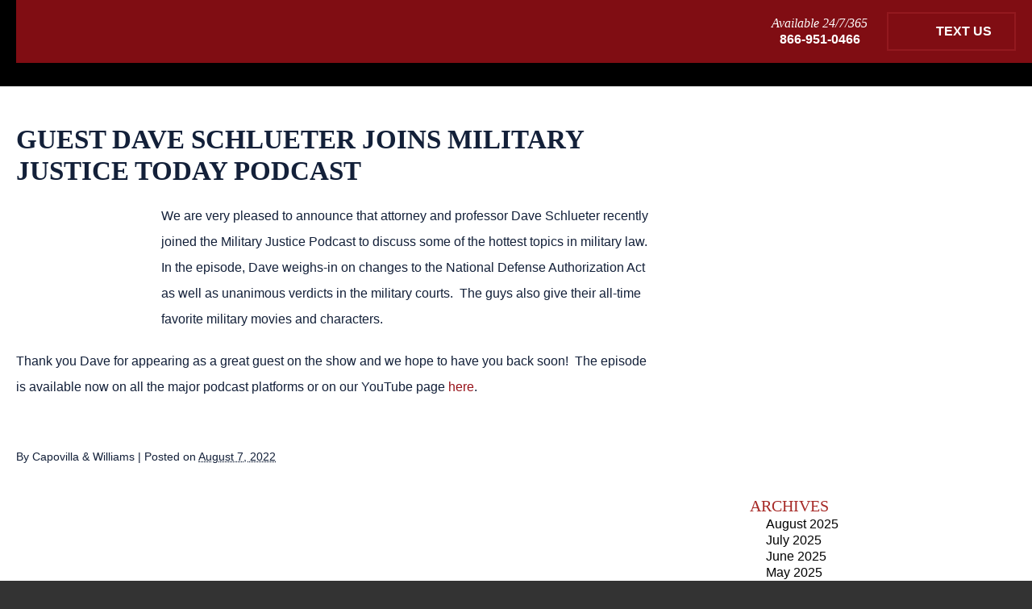

--- FILE ---
content_type: text/html; charset=UTF-8
request_url: https://www.military-defenseattorney.com/guest-dave-schlueter-joins-military-justice-today-podcast/
body_size: 25240
content:

<!DOCTYPE HTML>
<html class="nojs neutralizer" lang="en">
<head><meta charset="utf-8" /><script>if(navigator.userAgent.match(/MSIE|Internet Explorer/i)||navigator.userAgent.match(/Trident\/7\..*?rv:11/i)){var href=document.location.href;if(!href.match(/[?&]nowprocket/)){if(href.indexOf("?")==-1){if(href.indexOf("#")==-1){document.location.href=href+"?nowprocket=1"}else{document.location.href=href.replace("#","?nowprocket=1#")}}else{if(href.indexOf("#")==-1){document.location.href=href+"&nowprocket=1"}else{document.location.href=href.replace("#","&nowprocket=1#")}}}}</script><script>(()=>{class RocketLazyLoadScripts{constructor(){this.v="2.0.4",this.userEvents=["keydown","keyup","mousedown","mouseup","mousemove","mouseover","mouseout","touchmove","touchstart","touchend","touchcancel","wheel","click","dblclick","input"],this.attributeEvents=["onblur","onclick","oncontextmenu","ondblclick","onfocus","onmousedown","onmouseenter","onmouseleave","onmousemove","onmouseout","onmouseover","onmouseup","onmousewheel","onscroll","onsubmit"]}async t(){this.i(),this.o(),/iP(ad|hone)/.test(navigator.userAgent)&&this.h(),this.u(),this.l(this),this.m(),this.k(this),this.p(this),this._(),await Promise.all([this.R(),this.L()]),this.lastBreath=Date.now(),this.S(this),this.P(),this.D(),this.O(),this.M(),await this.C(this.delayedScripts.normal),await this.C(this.delayedScripts.defer),await this.C(this.delayedScripts.async),await this.T(),await this.F(),await this.j(),await this.A(),window.dispatchEvent(new Event("rocket-allScriptsLoaded")),this.everythingLoaded=!0,this.lastTouchEnd&&await new Promise(t=>setTimeout(t,500-Date.now()+this.lastTouchEnd)),this.I(),this.H(),this.U(),this.W()}i(){this.CSPIssue=sessionStorage.getItem("rocketCSPIssue"),document.addEventListener("securitypolicyviolation",t=>{this.CSPIssue||"script-src-elem"!==t.violatedDirective||"data"!==t.blockedURI||(this.CSPIssue=!0,sessionStorage.setItem("rocketCSPIssue",!0))},{isRocket:!0})}o(){window.addEventListener("pageshow",t=>{this.persisted=t.persisted,this.realWindowLoadedFired=!0},{isRocket:!0}),window.addEventListener("pagehide",()=>{this.onFirstUserAction=null},{isRocket:!0})}h(){let t;function e(e){t=e}window.addEventListener("touchstart",e,{isRocket:!0}),window.addEventListener("touchend",function i(o){o.changedTouches[0]&&t.changedTouches[0]&&Math.abs(o.changedTouches[0].pageX-t.changedTouches[0].pageX)<10&&Math.abs(o.changedTouches[0].pageY-t.changedTouches[0].pageY)<10&&o.timeStamp-t.timeStamp<200&&(window.removeEventListener("touchstart",e,{isRocket:!0}),window.removeEventListener("touchend",i,{isRocket:!0}),"INPUT"===o.target.tagName&&"text"===o.target.type||(o.target.dispatchEvent(new TouchEvent("touchend",{target:o.target,bubbles:!0})),o.target.dispatchEvent(new MouseEvent("mouseover",{target:o.target,bubbles:!0})),o.target.dispatchEvent(new PointerEvent("click",{target:o.target,bubbles:!0,cancelable:!0,detail:1,clientX:o.changedTouches[0].clientX,clientY:o.changedTouches[0].clientY})),event.preventDefault()))},{isRocket:!0})}q(t){this.userActionTriggered||("mousemove"!==t.type||this.firstMousemoveIgnored?"keyup"===t.type||"mouseover"===t.type||"mouseout"===t.type||(this.userActionTriggered=!0,this.onFirstUserAction&&this.onFirstUserAction()):this.firstMousemoveIgnored=!0),"click"===t.type&&t.preventDefault(),t.stopPropagation(),t.stopImmediatePropagation(),"touchstart"===this.lastEvent&&"touchend"===t.type&&(this.lastTouchEnd=Date.now()),"click"===t.type&&(this.lastTouchEnd=0),this.lastEvent=t.type,t.composedPath&&t.composedPath()[0].getRootNode()instanceof ShadowRoot&&(t.rocketTarget=t.composedPath()[0]),this.savedUserEvents.push(t)}u(){this.savedUserEvents=[],this.userEventHandler=this.q.bind(this),this.userEvents.forEach(t=>window.addEventListener(t,this.userEventHandler,{passive:!1,isRocket:!0})),document.addEventListener("visibilitychange",this.userEventHandler,{isRocket:!0})}U(){this.userEvents.forEach(t=>window.removeEventListener(t,this.userEventHandler,{passive:!1,isRocket:!0})),document.removeEventListener("visibilitychange",this.userEventHandler,{isRocket:!0}),this.savedUserEvents.forEach(t=>{(t.rocketTarget||t.target).dispatchEvent(new window[t.constructor.name](t.type,t))})}m(){const t="return false",e=Array.from(this.attributeEvents,t=>"data-rocket-"+t),i="["+this.attributeEvents.join("],[")+"]",o="[data-rocket-"+this.attributeEvents.join("],[data-rocket-")+"]",s=(e,i,o)=>{o&&o!==t&&(e.setAttribute("data-rocket-"+i,o),e["rocket"+i]=new Function("event",o),e.setAttribute(i,t))};new MutationObserver(t=>{for(const n of t)"attributes"===n.type&&(n.attributeName.startsWith("data-rocket-")||this.everythingLoaded?n.attributeName.startsWith("data-rocket-")&&this.everythingLoaded&&this.N(n.target,n.attributeName.substring(12)):s(n.target,n.attributeName,n.target.getAttribute(n.attributeName))),"childList"===n.type&&n.addedNodes.forEach(t=>{if(t.nodeType===Node.ELEMENT_NODE)if(this.everythingLoaded)for(const i of[t,...t.querySelectorAll(o)])for(const t of i.getAttributeNames())e.includes(t)&&this.N(i,t.substring(12));else for(const e of[t,...t.querySelectorAll(i)])for(const t of e.getAttributeNames())this.attributeEvents.includes(t)&&s(e,t,e.getAttribute(t))})}).observe(document,{subtree:!0,childList:!0,attributeFilter:[...this.attributeEvents,...e]})}I(){this.attributeEvents.forEach(t=>{document.querySelectorAll("[data-rocket-"+t+"]").forEach(e=>{this.N(e,t)})})}N(t,e){const i=t.getAttribute("data-rocket-"+e);i&&(t.setAttribute(e,i),t.removeAttribute("data-rocket-"+e))}k(t){Object.defineProperty(HTMLElement.prototype,"onclick",{get(){return this.rocketonclick||null},set(e){this.rocketonclick=e,this.setAttribute(t.everythingLoaded?"onclick":"data-rocket-onclick","this.rocketonclick(event)")}})}S(t){function e(e,i){let o=e[i];e[i]=null,Object.defineProperty(e,i,{get:()=>o,set(s){t.everythingLoaded?o=s:e["rocket"+i]=o=s}})}e(document,"onreadystatechange"),e(window,"onload"),e(window,"onpageshow");try{Object.defineProperty(document,"readyState",{get:()=>t.rocketReadyState,set(e){t.rocketReadyState=e},configurable:!0}),document.readyState="loading"}catch(t){console.log("WPRocket DJE readyState conflict, bypassing")}}l(t){this.originalAddEventListener=EventTarget.prototype.addEventListener,this.originalRemoveEventListener=EventTarget.prototype.removeEventListener,this.savedEventListeners=[],EventTarget.prototype.addEventListener=function(e,i,o){o&&o.isRocket||!t.B(e,this)&&!t.userEvents.includes(e)||t.B(e,this)&&!t.userActionTriggered||e.startsWith("rocket-")||t.everythingLoaded?t.originalAddEventListener.call(this,e,i,o):(t.savedEventListeners.push({target:this,remove:!1,type:e,func:i,options:o}),"mouseenter"!==e&&"mouseleave"!==e||t.originalAddEventListener.call(this,e,t.savedUserEvents.push,o))},EventTarget.prototype.removeEventListener=function(e,i,o){o&&o.isRocket||!t.B(e,this)&&!t.userEvents.includes(e)||t.B(e,this)&&!t.userActionTriggered||e.startsWith("rocket-")||t.everythingLoaded?t.originalRemoveEventListener.call(this,e,i,o):t.savedEventListeners.push({target:this,remove:!0,type:e,func:i,options:o})}}J(t,e){this.savedEventListeners=this.savedEventListeners.filter(i=>{let o=i.type,s=i.target||window;return e!==o||t!==s||(this.B(o,s)&&(i.type="rocket-"+o),this.$(i),!1)})}H(){EventTarget.prototype.addEventListener=this.originalAddEventListener,EventTarget.prototype.removeEventListener=this.originalRemoveEventListener,this.savedEventListeners.forEach(t=>this.$(t))}$(t){t.remove?this.originalRemoveEventListener.call(t.target,t.type,t.func,t.options):this.originalAddEventListener.call(t.target,t.type,t.func,t.options)}p(t){let e;function i(e){return t.everythingLoaded?e:e.split(" ").map(t=>"load"===t||t.startsWith("load.")?"rocket-jquery-load":t).join(" ")}function o(o){function s(e){const s=o.fn[e];o.fn[e]=o.fn.init.prototype[e]=function(){return this[0]===window&&t.userActionTriggered&&("string"==typeof arguments[0]||arguments[0]instanceof String?arguments[0]=i(arguments[0]):"object"==typeof arguments[0]&&Object.keys(arguments[0]).forEach(t=>{const e=arguments[0][t];delete arguments[0][t],arguments[0][i(t)]=e})),s.apply(this,arguments),this}}if(o&&o.fn&&!t.allJQueries.includes(o)){const e={DOMContentLoaded:[],"rocket-DOMContentLoaded":[]};for(const t in e)document.addEventListener(t,()=>{e[t].forEach(t=>t())},{isRocket:!0});o.fn.ready=o.fn.init.prototype.ready=function(i){function s(){parseInt(o.fn.jquery)>2?setTimeout(()=>i.bind(document)(o)):i.bind(document)(o)}return"function"==typeof i&&(t.realDomReadyFired?!t.userActionTriggered||t.fauxDomReadyFired?s():e["rocket-DOMContentLoaded"].push(s):e.DOMContentLoaded.push(s)),o([])},s("on"),s("one"),s("off"),t.allJQueries.push(o)}e=o}t.allJQueries=[],o(window.jQuery),Object.defineProperty(window,"jQuery",{get:()=>e,set(t){o(t)}})}P(){const t=new Map;document.write=document.writeln=function(e){const i=document.currentScript,o=document.createRange(),s=i.parentElement;let n=t.get(i);void 0===n&&(n=i.nextSibling,t.set(i,n));const c=document.createDocumentFragment();o.setStart(c,0),c.appendChild(o.createContextualFragment(e)),s.insertBefore(c,n)}}async R(){return new Promise(t=>{this.userActionTriggered?t():this.onFirstUserAction=t})}async L(){return new Promise(t=>{document.addEventListener("DOMContentLoaded",()=>{this.realDomReadyFired=!0,t()},{isRocket:!0})})}async j(){return this.realWindowLoadedFired?Promise.resolve():new Promise(t=>{window.addEventListener("load",t,{isRocket:!0})})}M(){this.pendingScripts=[];this.scriptsMutationObserver=new MutationObserver(t=>{for(const e of t)e.addedNodes.forEach(t=>{"SCRIPT"!==t.tagName||t.noModule||t.isWPRocket||this.pendingScripts.push({script:t,promise:new Promise(e=>{const i=()=>{const i=this.pendingScripts.findIndex(e=>e.script===t);i>=0&&this.pendingScripts.splice(i,1),e()};t.addEventListener("load",i,{isRocket:!0}),t.addEventListener("error",i,{isRocket:!0}),setTimeout(i,1e3)})})})}),this.scriptsMutationObserver.observe(document,{childList:!0,subtree:!0})}async F(){await this.X(),this.pendingScripts.length?(await this.pendingScripts[0].promise,await this.F()):this.scriptsMutationObserver.disconnect()}D(){this.delayedScripts={normal:[],async:[],defer:[]},document.querySelectorAll("script[type$=rocketlazyloadscript]").forEach(t=>{t.hasAttribute("data-rocket-src")?t.hasAttribute("async")&&!1!==t.async?this.delayedScripts.async.push(t):t.hasAttribute("defer")&&!1!==t.defer||"module"===t.getAttribute("data-rocket-type")?this.delayedScripts.defer.push(t):this.delayedScripts.normal.push(t):this.delayedScripts.normal.push(t)})}async _(){await this.L();let t=[];document.querySelectorAll("script[type$=rocketlazyloadscript][data-rocket-src]").forEach(e=>{let i=e.getAttribute("data-rocket-src");if(i&&!i.startsWith("data:")){i.startsWith("//")&&(i=location.protocol+i);try{const o=new URL(i).origin;o!==location.origin&&t.push({src:o,crossOrigin:e.crossOrigin||"module"===e.getAttribute("data-rocket-type")})}catch(t){}}}),t=[...new Map(t.map(t=>[JSON.stringify(t),t])).values()],this.Y(t,"preconnect")}async G(t){if(await this.K(),!0!==t.noModule||!("noModule"in HTMLScriptElement.prototype))return new Promise(e=>{let i;function o(){(i||t).setAttribute("data-rocket-status","executed"),e()}try{if(navigator.userAgent.includes("Firefox/")||""===navigator.vendor||this.CSPIssue)i=document.createElement("script"),[...t.attributes].forEach(t=>{let e=t.nodeName;"type"!==e&&("data-rocket-type"===e&&(e="type"),"data-rocket-src"===e&&(e="src"),i.setAttribute(e,t.nodeValue))}),t.text&&(i.text=t.text),t.nonce&&(i.nonce=t.nonce),i.hasAttribute("src")?(i.addEventListener("load",o,{isRocket:!0}),i.addEventListener("error",()=>{i.setAttribute("data-rocket-status","failed-network"),e()},{isRocket:!0}),setTimeout(()=>{i.isConnected||e()},1)):(i.text=t.text,o()),i.isWPRocket=!0,t.parentNode.replaceChild(i,t);else{const i=t.getAttribute("data-rocket-type"),s=t.getAttribute("data-rocket-src");i?(t.type=i,t.removeAttribute("data-rocket-type")):t.removeAttribute("type"),t.addEventListener("load",o,{isRocket:!0}),t.addEventListener("error",i=>{this.CSPIssue&&i.target.src.startsWith("data:")?(console.log("WPRocket: CSP fallback activated"),t.removeAttribute("src"),this.G(t).then(e)):(t.setAttribute("data-rocket-status","failed-network"),e())},{isRocket:!0}),s?(t.fetchPriority="high",t.removeAttribute("data-rocket-src"),t.src=s):t.src="data:text/javascript;base64,"+window.btoa(unescape(encodeURIComponent(t.text)))}}catch(i){t.setAttribute("data-rocket-status","failed-transform"),e()}});t.setAttribute("data-rocket-status","skipped")}async C(t){const e=t.shift();return e?(e.isConnected&&await this.G(e),this.C(t)):Promise.resolve()}O(){this.Y([...this.delayedScripts.normal,...this.delayedScripts.defer,...this.delayedScripts.async],"preload")}Y(t,e){this.trash=this.trash||[];let i=!0;var o=document.createDocumentFragment();t.forEach(t=>{const s=t.getAttribute&&t.getAttribute("data-rocket-src")||t.src;if(s&&!s.startsWith("data:")){const n=document.createElement("link");n.href=s,n.rel=e,"preconnect"!==e&&(n.as="script",n.fetchPriority=i?"high":"low"),t.getAttribute&&"module"===t.getAttribute("data-rocket-type")&&(n.crossOrigin=!0),t.crossOrigin&&(n.crossOrigin=t.crossOrigin),t.integrity&&(n.integrity=t.integrity),t.nonce&&(n.nonce=t.nonce),o.appendChild(n),this.trash.push(n),i=!1}}),document.head.appendChild(o)}W(){this.trash.forEach(t=>t.remove())}async T(){try{document.readyState="interactive"}catch(t){}this.fauxDomReadyFired=!0;try{await this.K(),this.J(document,"readystatechange"),document.dispatchEvent(new Event("rocket-readystatechange")),await this.K(),document.rocketonreadystatechange&&document.rocketonreadystatechange(),await this.K(),this.J(document,"DOMContentLoaded"),document.dispatchEvent(new Event("rocket-DOMContentLoaded")),await this.K(),this.J(window,"DOMContentLoaded"),window.dispatchEvent(new Event("rocket-DOMContentLoaded"))}catch(t){console.error(t)}}async A(){try{document.readyState="complete"}catch(t){}try{await this.K(),this.J(document,"readystatechange"),document.dispatchEvent(new Event("rocket-readystatechange")),await this.K(),document.rocketonreadystatechange&&document.rocketonreadystatechange(),await this.K(),this.J(window,"load"),window.dispatchEvent(new Event("rocket-load")),await this.K(),window.rocketonload&&window.rocketonload(),await this.K(),this.allJQueries.forEach(t=>t(window).trigger("rocket-jquery-load")),await this.K(),this.J(window,"pageshow");const t=new Event("rocket-pageshow");t.persisted=this.persisted,window.dispatchEvent(t),await this.K(),window.rocketonpageshow&&window.rocketonpageshow({persisted:this.persisted})}catch(t){console.error(t)}}async K(){Date.now()-this.lastBreath>45&&(await this.X(),this.lastBreath=Date.now())}async X(){return document.hidden?new Promise(t=>setTimeout(t)):new Promise(t=>requestAnimationFrame(t))}B(t,e){return e===document&&"readystatechange"===t||(e===document&&"DOMContentLoaded"===t||(e===window&&"DOMContentLoaded"===t||(e===window&&"load"===t||e===window&&"pageshow"===t)))}static run(){(new RocketLazyLoadScripts).t()}}RocketLazyLoadScripts.run()})();</script>
	
	<meta id="theViewport" name="viewport" content="width=device-width, initial-scale=1.0">
	<script type="rocketlazyloadscript">
		/*! modernizr 3.6.0 (Custom Build) | MIT *
 * https://modernizr.com/download/?-webp-setclasses !*/
!function(e,n,A){function o(e,n){return typeof e===n}function t(){var e,n,A,t,a,i,l;for(var f in r)if(r.hasOwnProperty(f)){if(e=[],n=r[f],n.name&&(e.push(n.name.toLowerCase()),n.options&&n.options.aliases&&n.options.aliases.length))for(A=0;A<n.options.aliases.length;A++)e.push(n.options.aliases[A].toLowerCase());for(t=o(n.fn,"function")?n.fn():n.fn,a=0;a<e.length;a++)i=e[a],l=i.split("."),1===l.length?Modernizr[l[0]]=t:(!Modernizr[l[0]]||Modernizr[l[0]]instanceof Boolean||(Modernizr[l[0]]=new Boolean(Modernizr[l[0]])),Modernizr[l[0]][l[1]]=t),s.push((t?"":"no-")+l.join("-"))}}function a(e){var n=u.className,A=Modernizr._config.classPrefix||"";if(c&&(n=n.baseVal),Modernizr._config.enableJSClass){var o=new RegExp("(^|\\s)"+A+"no-js(\\s|$)");n=n.replace(o,"$1"+A+"js$2")}Modernizr._config.enableClasses&&(n+=" "+A+e.join(" "+A),c?u.className.baseVal=n:u.className=n)}function i(e,n){if("object"==typeof e)for(var A in e)f(e,A)&&i(A,e[A]);else{e=e.toLowerCase();var o=e.split("."),t=Modernizr[o[0]];if(2==o.length&&(t=t[o[1]]),"undefined"!=typeof t)return Modernizr;n="function"==typeof n?n():n,1==o.length?Modernizr[o[0]]=n:(!Modernizr[o[0]]||Modernizr[o[0]]instanceof Boolean||(Modernizr[o[0]]=new Boolean(Modernizr[o[0]])),Modernizr[o[0]][o[1]]=n),a([(n&&0!=n?"":"no-")+o.join("-")]),Modernizr._trigger(e,n)}return Modernizr}var s=[],r=[],l={_version:"3.6.0",_config:{classPrefix:"",enableClasses:!0,enableJSClass:!0,usePrefixes:!0},_q:[],on:function(e,n){var A=this;setTimeout(function(){n(A[e])},0)},addTest:function(e,n,A){r.push({name:e,fn:n,options:A})},addAsyncTest:function(e){r.push({name:null,fn:e})}},Modernizr=function(){};Modernizr.prototype=l,Modernizr=new Modernizr;var f,u=n.documentElement,c="svg"===u.nodeName.toLowerCase();!function(){var e={}.hasOwnProperty;f=o(e,"undefined")||o(e.call,"undefined")?function(e,n){return n in e&&o(e.constructor.prototype[n],"undefined")}:function(n,A){return e.call(n,A)}}(),l._l={},l.on=function(e,n){this._l[e]||(this._l[e]=[]),this._l[e].push(n),Modernizr.hasOwnProperty(e)&&setTimeout(function(){Modernizr._trigger(e,Modernizr[e])},0)},l._trigger=function(e,n){if(this._l[e]){var A=this._l[e];setTimeout(function(){var e,o;for(e=0;e<A.length;e++)(o=A[e])(n)},0),delete this._l[e]}},Modernizr._q.push(function(){l.addTest=i}),Modernizr.addAsyncTest(function(){function e(e,n,A){function o(n){var o=n&&"load"===n.type?1==t.width:!1,a="webp"===e;i(e,a&&o?new Boolean(o):o),A&&A(n)}var t=new Image;t.onerror=o,t.onload=o,t.src=n}var n=[{uri:"[data-uri]",name:"webp"},{uri:"[data-uri]",name:"webp.alpha"},{uri:"[data-uri]",name:"webp.animation"},{uri:"[data-uri]",name:"webp.lossless"}],A=n.shift();e(A.name,A.uri,function(A){if(A&&"load"===A.type)for(var o=0;o<n.length;o++)e(n[o].name,n[o].uri)})}),t(),a(s),delete l.addTest,delete l.addAsyncTest;for(var p=0;p<Modernizr._q.length;p++)Modernizr._q[p]();e.Modernizr=Modernizr}(window,document);	</script>
	<script type="rocketlazyloadscript">
	!function(){function t(t){function n(){var n;n=90===window.orientation||-90===window.orientation?t[0]:t[1],theViewport.setAttribute("content","width="+n)}theViewport=document.getElementById("theViewport"),n(),window.addEventListener("orientationchange",n)}void 0!==window.orientation&&1024===screen.height&&t([1100,1100])}();</script>
		<link rel="pingback" href="https://www.military-defenseattorney.com/xmlrpc.php" />
			<link rel="preload" type="text/css" href="https://www.military-defenseattorney.com/wp-content/themes/capovilla-2021/style.min.css?t=20260114" media="all" as="style" />
	<link rel="preload" type="text/css" href="https://www.military-defenseattorney.com/wp-content/themes/capovilla-2021/style.min.css?t=20260114" data-rocket-async="style" as="style" onload="this.onload=null;this.rel='stylesheet'" onerror="this.removeAttribute('data-rocket-async')"  media="all" />
	<link rel="apple-touch-icon" sizes="180x180" href="/wp-content/favicon/apple-touch-icon.png">
	<link rel="icon" type="image/png" sizes="32x32" href="/wp-content/favicon/favicon-32x32.png">
	<link rel="icon" type="image/png" sizes="16x16" href="/wp-content/favicon/favicon-16x16.png">
	<link rel="manifest" href="/wp-content/favicon/site.webmanifest">
	<link rel="mask-icon" href="/wp-content/favicon/safari-pinned-tab.svg" color="#5bbad5">
	<link rel="shortcut icon" href="/wp-content/favicon/favicon.ico">
	<meta name="msapplication-TileColor" content="#da532c">
	<meta name="msapplication-config" content="/wp-content/favicon/browserconfig.xml">
	<meta name="theme-color" content="#ffffff">
	<title>Guest Dave Schlueter Joins Military Justice Today Podcast | Capovilla &amp; Williams</title>
<style id="rocket-critical-css">html{color:#000;background:#FFF}body,div,ul,ol,li,h1,h2,form,input,p{margin:0;padding:0}img{border:0}em,strong{font-style:normal;font-weight:normal}li{list-style:none}h1,h2{font-size:100%;font-weight:normal}input{font-family:inherit;font-size:inherit;font-weight:inherit}input{*font-size:100%}header,nav,article,section{display:block}a{outline:none}.adaBtn{display:block!important;position:fixed;bottom:5px;left:5px;width:40px;height:40px;overflow:hidden;z-index:9999}.adaBtn>img{width:100%;height:auto}@media screen and (min-width:1120px){.adaBtn{width:60px;height:60px}}strong{font-weight:bold}em{font-style:italic}html{-webkit-text-size-adjust:100%;background:#333}body{font-family:Arial,"Helvetica Neue",Helvetica,sans-serif;font-size:16px;line-height:1.3;color:#000;background:#fff}a{color:blue}a,a:link,a:visited{text-decoration:none;outline:none}#wrapper{overflow:hidden}#persistentHeader{-webkit-transform:perspective(1px) translateZ(0);-moz-transform:perspective(1px) translateZ(0);-ms-transform:perspective(1px) translateZ(0);transform:perspective(1px) translateZ(0)}#mhWrapper{padding:20px;background-color:#5f0a0e;color:white;font-family:'Roboto',sans-serif}#logo-main{display:block;width:90%;max-width:400px;margin:0 auto 20px}#logo-main img{display:block;width:100%;height:auto}body.mob_menu #wrapper{padding:34px 0 0}#mmiWrapper,#mblSearchCont,nav.mm_mob{display:none}.mob_menu #mmiWrapper{display:block}#mmiWrapper,#closeMenu{background:#800d13}#mmiWrapper{box-shadow:0 1px 10px rgba(0,0,0,0.7);position:fixed;top:0;left:0;width:100%;z-index:999}#mobMenuItems{height:34px;text-align:center;font-size:0;padding:0;margin:0 auto;text-transform:uppercase;position:relative;font-family:Arial,"Helvetica Neue",Helvetica,sans-serif}.mmi{height:100%;display:inline-block;vertical-align:top;list-style-type:none;list-style-position:outside}.mmi>a{font-size:14px;box-sizing:border-box;color:#fff;display:block;height:100%;line-height:34px;background-image:url(https://www.military-defenseattorney.com/wp-content/themes/capovilla-2021/img/icons/menu-2019.png);background-repeat:no-repeat;text-indent:-222px;overflow:hidden;text-align:left}#mm1{width:47px}#mm2{width:47px}#mm3{width:56px}#mm4{width:42px}#mm5{width:47px}#mm6{width:46px}.mmi{border-right:1px solid white}#mm1{border-left:1px solid white}#mm1>a{background-position:15px 0}#mm2>a{background-position:15px -34px}#mm3>a{background-position:15px -68px}#mm4>a{background-position:15px -102px}#mm5>a{background-position:15px -136px}#mm6>a{background-position:15px -170px}@media screen and (min-width:385px){#mm6{width:110px}#mm6>a{padding:0 0 0 47px;text-indent:0}}nav.mm_mob{position:absolute;padding:34px 0 10px;left:0;top:0;width:100%;background:#505050;z-index:9999}nav.mm_mob ul{padding:0}nav.mm_mob>ul{padding:10px 0 10px}nav.mm_mob ul li{list-style-type:none;list-style-position:outside;display:block}nav.mm_mob ul a{display:block;font-size:15px;padding:3px 1em 3px 0;color:#fff}nav.mm_mob ul a{padding-left:1em}nav.mm_mob ul ul a{padding-left:2em}nav.mm_mob ul ul ul a{padding-left:3em}nav.mm_mob ul ul li a{text-transform:none}#closeMenu{display:none;height:34px;line-height:34px;font-size:16px;font-family:arial,sans-serif;color:#fff;z-index:999999999;top:0;right:0;width:100%;text-transform:uppercase;position:fixed;text-align:center;box-sizing:border-box;padding:0}#mblSearch{max-width:350px;padding:10px 1em;overflow:hidden}#mblsInput,#mblsSubmit{-webkit-appearance:none;appearance:none;border-radius:0;float:left;display:inline;box-sizing:border-box}#mblsInput{font-size:10px;font-family:arial,sans-serif;padding:0 5px;line-height:1;height:21px;width:70%;box-sizing:border-box;border:0;outline:0}#mblsSubmit{width:30%;border:0;background:#800d13;font-size:10px;height:21px;line-height:20px;text-align:center;text-transform:uppercase;color:#fff}.available-wrap{text-align:center;margin:0 0 15px}.available-wrap span{font-family:'Lora',serif;font-style:italic;display:block}.available-wrap a{font-weight:bold;color:white}a.h-text-us{display:block;width:160px;text-align:center;padding:12px 10px 12px 40px;color:#fff;text-transform:uppercase;background-color:transparent;background-image:url(https://www.military-defenseattorney.com/wp-content/themes/capovilla-2021/img/icons/h-test-us-icon.png);background-repeat:no-repeat;background-position:left 4px top 4px;border:2px solid #93191f;margin:0 auto 0px;font-weight:bold;box-sizing:border-box;position:relative;height:48px}@media screen and (min-width:800px){#wrapper{padding:180px 0 0}#persistentHeader{background-color:black;position:fixed;top:0;left:0;width:100%;z-index:999}.mhRightUpper{text-align:center;margin:0 auto 10px}a.h-text-us,.available-wrap{display:inline-block;vertical-align:middle}a.h-text-us,.available-wrap{margin:0}.available-wrap{margin:0 20px 0 0}#logo-main{max-width:200px;margin:0 auto 10px}}@media screen and (min-width:1100px){#wrapper{padding:118px 0 0}#mhWrapper{background-color:transparent;padding:0 0px 0px 20px}#logo-main{float:left;position:relative;max-width:370px;z-index:102}#logo-main img{position:relative;margin:10px 0 0}#logo-main:before{content:'';position:absolute;width:884px;height:187px;background:url(https://www.military-defenseattorney.com/wp-content/themes/capovilla-2021/img/logos/logo-rect.png);background-repeat:no-repeat;background-size:100%;top:-57px;left:-440px}.mhRightUpper{text-align:right;background-color:#800d13;padding:15px 20px 15px}.mhRightUpper{text-align:right;margin:0 auto 0px}}@media screen and (min-width:1250px){#logo-main{max-width:430px}#logo-main:before{top:-45px;left:-382px}}.subslide{background-position:center top;background-repeat:no-repeat}p{padding:0 0 20px}li{list-style-type:none;list-style-position:outside}#contentArea{margin:0 auto;overflow:hidden;padding:20px}.caWrap{overflow:hidden}#mainContent{font-family:'Roboto',sans-serif;font-size:16px;line-height:2;color:#132039}.article ol{padding:0 0 20px 30px}.article li{list-style-position:outside}.article ol>li{list-style-type:decimal}.article ol{overflow:hidden}.article h1{line-height:1.2;font-weight:normal;font-family:'Lora',serif;color:#000;padding:0 0 5px 0}.article h1{font-size:25px;padding:0 0 20px 0;color:#132039;font-weight:bold;text-transform:uppercase}@media screen and (min-width:800px){#mainContent{padding:0;width:calc(100% - 100px - 350px);float:left}#sidebar{width:350px;float:right}}@media screen and (min-width:1100px){.caWrap{padding:100px 0 200px}.article h1{font-size:33px}.clearfix:before,.clearfix:after{content:".";display:block;height:0;overflow:hidden}.clearfix:after{clear:both}.clearfix{zoom:1}}::placeholder{color:white}.sb-form form input{display:block;width:100%;box-sizing:border-box;padding:15px;background:#fff;color:#000;margin:0 auto 10px;font-weight:bold;border:0;outline:0;box-shadow:0px 0px 9px 0px rgba(104,12,17,0.7);font-family:'Roboto',sans-serif}.sb-pa{height:410px;margin:0 0 30px}.sb-pa{background-image:url(https://www.military-defenseattorney.com/wp-content/themes/capovilla-2021/img/sidebar/3.jpg)}.sb-pa{background-image:url(https://www.military-defenseattorney.com/wp-content/themes/capovilla-2021/img/sidebar/4.jpg)}.sb-pa{background-image:url(https://www.military-defenseattorney.com/wp-content/themes/capovilla-2021/img/sidebar/8.jpg)}.sb-pa{background-image:url(https://www.military-defenseattorney.com/wp-content/themes/capovilla-2021/img/sidebar/12.jpg)}form input[type=submit]{-webkit-appearance:none;border-radius:0}.blog-sidebar{padding:20px}.blog-sidebar h2{display:block;text-transform:uppercase;color:#a72a27;font-family:'Lora',serif;font-size:20px}.blog-sidebar>ul{padding:0 0 20px 20px}.blog-sidebar a{color:black}.dskFiSingle{display:block;margin:0 auto 20px;max-width:100%}@media screen and (min-width:500px){.dskFiSingle.dskFiLeft{float:left;margin:0 10px 10px 0}}.validationFeedback{display:none;text-align:center;background-color:#f5770c;color:#000;padding:20px 20px 0;margin:0 auto 20px}body:after{content:url(https://www.military-defenseattorney.com/wp-content/themes/capovilla-2021/img/lightbox/close.png) url(https://www.military-defenseattorney.com/wp-content/themes/capovilla-2021/img/lightbox/loading.gif) url(https://www.military-defenseattorney.com/wp-content/themes/capovilla-2021/img/lightbox/prev.png) url(https://www.military-defenseattorney.com/wp-content/themes/capovilla-2021/img/lightbox/next.png);display:none}</style>

		<!-- All in One SEO Pro 4.9.3 - aioseo.com -->
	<meta name="description" content="We are very pleased to announce that attorney and professor Dave Schlueter recently joined the Military Justice Podcast to discuss some of the hottest topics in military law. In the episode, Dave weighs-in on changes to the National Defense Authorization Act as well as unanimous verdicts in the military courts. The guys also give their" />
	<meta name="robots" content="max-image-preview:large" />
	<meta name="author" content="Site Administrator"/>
	<link rel="canonical" href="https://www.military-defenseattorney.com/guest-dave-schlueter-joins-military-justice-today-podcast/" />
	<meta name="generator" content="All in One SEO Pro (AIOSEO) 4.9.3" />
		<meta property="og:locale" content="en_US" />
		<meta property="og:site_name" content="Capovilla &amp; Williams |" />
		<meta property="og:type" content="article" />
		<meta property="og:title" content="Guest Dave Schlueter Joins Military Justice Today Podcast | Capovilla &amp; Williams" />
		<meta property="og:description" content="We are very pleased to announce that attorney and professor Dave Schlueter recently joined the Military Justice Podcast to discuss some of the hottest topics in military law. In the episode, Dave weighs-in on changes to the National Defense Authorization Act as well as unanimous verdicts in the military courts. The guys also give their" />
		<meta property="og:url" content="https://www.military-defenseattorney.com/guest-dave-schlueter-joins-military-justice-today-podcast/" />
		<meta property="article:published_time" content="2022-08-07T14:10:21+00:00" />
		<meta property="article:modified_time" content="2025-11-15T12:52:33+00:00" />
		<meta property="article:publisher" content="https://www.facebook.com/capovillawilliams" />
		<meta name="twitter:card" content="summary_large_image" />
		<meta name="twitter:site" content="@mil_pi_lawyer" />
		<meta name="twitter:title" content="Guest Dave Schlueter Joins Military Justice Today Podcast | Capovilla &amp; Williams" />
		<meta name="twitter:description" content="We are very pleased to announce that attorney and professor Dave Schlueter recently joined the Military Justice Podcast to discuss some of the hottest topics in military law. In the episode, Dave weighs-in on changes to the National Defense Authorization Act as well as unanimous verdicts in the military courts. The guys also give their" />
		<meta name="twitter:creator" content="@mil_pi_lawyer" />
		<script type="application/ld+json" class="aioseo-schema">
			{"@context":"https:\/\/schema.org","@graph":[{"@type":"BlogPosting","@id":"https:\/\/www.military-defenseattorney.com\/guest-dave-schlueter-joins-military-justice-today-podcast\/#blogposting","name":"Guest Dave Schlueter Joins Military Justice Today Podcast | Capovilla & Williams","headline":"Guest Dave Schlueter Joins Military Justice Today Podcast","author":{"@id":"https:\/\/www.military-defenseattorney.com\/author\/cmssite-mail-com\/#author"},"publisher":{"@id":"https:\/\/www.military-defenseattorney.com\/#organization"},"image":{"@type":"ImageObject","url":"https:\/\/www.military-defenseattorney.com\/wp-content\/uploads\/2022\/04\/capovilla-podcast-cover-art-170px.jpg","width":170,"height":135},"datePublished":"2022-08-07T07:10:21-07:00","dateModified":"2025-11-15T04:52:33-08:00","inLanguage":"en-US","mainEntityOfPage":{"@id":"https:\/\/www.military-defenseattorney.com\/guest-dave-schlueter-joins-military-justice-today-podcast\/#webpage"},"isPartOf":{"@id":"https:\/\/www.military-defenseattorney.com\/guest-dave-schlueter-joins-military-justice-today-podcast\/#webpage"},"articleSection":"Firm News"},{"@type":"BreadcrumbList","@id":"https:\/\/www.military-defenseattorney.com\/guest-dave-schlueter-joins-military-justice-today-podcast\/#breadcrumblist","itemListElement":[{"@type":"ListItem","@id":"https:\/\/www.military-defenseattorney.com#listItem","position":1,"name":"Home","item":"https:\/\/www.military-defenseattorney.com","nextItem":{"@type":"ListItem","@id":"https:\/\/www.military-defenseattorney.com\/category\/firm-news\/#listItem","name":"Firm News"}},{"@type":"ListItem","@id":"https:\/\/www.military-defenseattorney.com\/category\/firm-news\/#listItem","position":2,"name":"Firm News","item":"https:\/\/www.military-defenseattorney.com\/category\/firm-news\/","nextItem":{"@type":"ListItem","@id":"https:\/\/www.military-defenseattorney.com\/guest-dave-schlueter-joins-military-justice-today-podcast\/#listItem","name":"Guest Dave Schlueter Joins Military Justice Today Podcast"},"previousItem":{"@type":"ListItem","@id":"https:\/\/www.military-defenseattorney.com#listItem","name":"Home"}},{"@type":"ListItem","@id":"https:\/\/www.military-defenseattorney.com\/guest-dave-schlueter-joins-military-justice-today-podcast\/#listItem","position":3,"name":"Guest Dave Schlueter Joins Military Justice Today Podcast","previousItem":{"@type":"ListItem","@id":"https:\/\/www.military-defenseattorney.com\/category\/firm-news\/#listItem","name":"Firm News"}}]},{"@type":"Organization","@id":"https:\/\/www.military-defenseattorney.com\/#organization","name":"Capovilla & Williams","description":"Military Lawyers Serving Active-Duty Military Personnel, Veterans, Government Employees, and Military Families.","url":"https:\/\/www.military-defenseattorney.com\/","email":"lalbor@cwucmj.com","telephone":"+14044967674","foundingDate":"2020-01-01","numberOfEmployees":{"@type":"QuantitativeValue","value":12},"logo":{"@type":"ImageObject","url":"https:\/\/www.military-defenseattorney.com\/wp-content\/uploads\/2025\/10\/download.jpeg","@id":"https:\/\/www.military-defenseattorney.com\/guest-dave-schlueter-joins-military-justice-today-podcast\/#organizationLogo","width":225,"height":225,"caption":"Capovilla & Williams Logo"},"image":{"@id":"https:\/\/www.military-defenseattorney.com\/guest-dave-schlueter-joins-military-justice-today-podcast\/#organizationLogo"},"sameAs":["https:\/\/www.facebook.com\/capovillawilliams","https:\/\/twitter.com\/mil_pi_lawyer?lang=en","https:\/\/www.youtube.com\/channel\/UCQlvgWzlCUQFBe1sOSDSaGQ","https:\/\/www.linkedin.com\/company\/capovilla-williams\/"],"address":{"@id":"https:\/\/www.military-defenseattorney.com\/#postaladdress","@type":"PostalAddress","streetAddress":"409 Creekstone Ridge,","postalCode":"30188","addressLocality":"Woodstock","addressRegion":"Georgia","addressCountry":"US"}},{"@type":"Person","@id":"https:\/\/www.military-defenseattorney.com\/author\/cmssite-mail-com\/#author","url":"https:\/\/www.military-defenseattorney.com\/author\/cmssite-mail-com\/","name":"Site Administrator","image":{"@type":"ImageObject","@id":"https:\/\/www.military-defenseattorney.com\/guest-dave-schlueter-joins-military-justice-today-podcast\/#authorImage","url":"https:\/\/secure.gravatar.com\/avatar\/a514eba8f454ddefcd25e0470bb24bc4b80f5ccf3e59b4eb9ae8a81184f0eb1b?s=96&d=mm&r=g","width":96,"height":96,"caption":"Site Administrator"}},{"@type":"WebPage","@id":"https:\/\/www.military-defenseattorney.com\/guest-dave-schlueter-joins-military-justice-today-podcast\/#webpage","url":"https:\/\/www.military-defenseattorney.com\/guest-dave-schlueter-joins-military-justice-today-podcast\/","name":"Guest Dave Schlueter Joins Military Justice Today Podcast | Capovilla & Williams","description":"We are very pleased to announce that attorney and professor Dave Schlueter recently joined the Military Justice Podcast to discuss some of the hottest topics in military law. In the episode, Dave weighs-in on changes to the National Defense Authorization Act as well as unanimous verdicts in the military courts. The guys also give their","inLanguage":"en-US","isPartOf":{"@id":"https:\/\/www.military-defenseattorney.com\/#website"},"breadcrumb":{"@id":"https:\/\/www.military-defenseattorney.com\/guest-dave-schlueter-joins-military-justice-today-podcast\/#breadcrumblist"},"author":{"@id":"https:\/\/www.military-defenseattorney.com\/author\/cmssite-mail-com\/#author"},"creator":{"@id":"https:\/\/www.military-defenseattorney.com\/author\/cmssite-mail-com\/#author"},"image":{"@type":"ImageObject","url":"https:\/\/www.military-defenseattorney.com\/wp-content\/uploads\/2022\/04\/capovilla-podcast-cover-art-170px.jpg","@id":"https:\/\/www.military-defenseattorney.com\/guest-dave-schlueter-joins-military-justice-today-podcast\/#mainImage","width":170,"height":135},"primaryImageOfPage":{"@id":"https:\/\/www.military-defenseattorney.com\/guest-dave-schlueter-joins-military-justice-today-podcast\/#mainImage"},"datePublished":"2022-08-07T07:10:21-07:00","dateModified":"2025-11-15T04:52:33-08:00"},{"@type":"WebSite","@id":"https:\/\/www.military-defenseattorney.com\/#website","url":"https:\/\/www.military-defenseattorney.com\/","name":"Capovilla & Williams","inLanguage":"en-US","publisher":{"@id":"https:\/\/www.military-defenseattorney.com\/#organization"}}]}
		</script>
		<!-- All in One SEO Pro -->

<link rel="alternate" title="oEmbed (JSON)" type="application/json+oembed" href="https://www.military-defenseattorney.com/wp-json/oembed/1.0/embed?url=https%3A%2F%2Fwww.military-defenseattorney.com%2Fguest-dave-schlueter-joins-military-justice-today-podcast%2F" />
<link rel="alternate" title="oEmbed (XML)" type="text/xml+oembed" href="https://www.military-defenseattorney.com/wp-json/oembed/1.0/embed?url=https%3A%2F%2Fwww.military-defenseattorney.com%2Fguest-dave-schlueter-joins-military-justice-today-podcast%2F&#038;format=xml" />
<style id='wp-img-auto-sizes-contain-inline-css' type='text/css'>
img:is([sizes=auto i],[sizes^="auto," i]){contain-intrinsic-size:3000px 1500px}
/*# sourceURL=wp-img-auto-sizes-contain-inline-css */
</style>
<style id='classic-theme-styles-inline-css' type='text/css'>
/*! This file is auto-generated */
.wp-block-button__link{color:#fff;background-color:#32373c;border-radius:9999px;box-shadow:none;text-decoration:none;padding:calc(.667em + 2px) calc(1.333em + 2px);font-size:1.125em}.wp-block-file__button{background:#32373c;color:#fff;text-decoration:none}
/*# sourceURL=/wp-includes/css/classic-themes.min.css */
</style>
<style id='rocket-lazyload-inline-css' type='text/css'>
.rll-youtube-player{position:relative;padding-bottom:56.23%;height:0;overflow:hidden;max-width:100%;}.rll-youtube-player:focus-within{outline: 2px solid currentColor;outline-offset: 5px;}.rll-youtube-player iframe{position:absolute;top:0;left:0;width:100%;height:100%;z-index:100;background:0 0}.rll-youtube-player img{bottom:0;display:block;left:0;margin:auto;max-width:100%;width:100%;position:absolute;right:0;top:0;border:none;height:auto;-webkit-transition:.4s all;-moz-transition:.4s all;transition:.4s all}.rll-youtube-player img:hover{-webkit-filter:brightness(75%)}.rll-youtube-player .play{height:100%;width:100%;left:0;top:0;position:absolute;background:url(https://www.military-defenseattorney.com/wp-content/plugins/wp-rocket/assets/img/youtube.png) no-repeat center;background-color: transparent !important;cursor:pointer;border:none;}
/*# sourceURL=rocket-lazyload-inline-css */
</style>
<link rel="EditURI" type="application/rsd+xml" title="RSD" href="https://www.military-defenseattorney.com/xmlrpc.php?rsd" />
<link rel='shortlink' href='https://www.military-defenseattorney.com/?p=2832' />
<!-- Google Tag Manager -->
<script type="rocketlazyloadscript">(function(w,d,s,l,i){w[l]=w[l]||[];w[l].push({'gtm.start':
new Date().getTime(),event:'gtm.js'});var f=d.getElementsByTagName(s)[0],
j=d.createElement(s),dl=l!='dataLayer'?'&l='+l:'';j.async=true;j.src=
'https://www.googletagmanager.com/gtm.js?id='+i+dl;f.parentNode.insertBefore(j,f);
})(window,document,'script','dataLayer','GTM-MSHMHHLP');</script>
<!-- End Google Tag Manager -->

<meta name="google-site-verification" content="RsERoxvO1A4IxMIM3iBHvjABxD0sA-TNeXp2t19MK_Q" />

<script type="rocketlazyloadscript" data-rocket-type="text/javascript">
    (function(c,l,a,r,i,t,y){
        c[a]=c[a]||function(){(c[a].q=c[a].q||[]).push(arguments)};
        t=l.createElement(r);t.async=1;t.src="https://www.clarity.ms/tag/"+i;
        y=l.getElementsByTagName(r)[0];y.parentNode.insertBefore(t,y);
    })(window, document, "clarity", "script", "u6l3lqvvdd");
</script>

	<meta name="referrer" content="strict-origin-when-cross-origin">
<script type="rocketlazyloadscript" data-rocket-type="text/javascript">
(function(url){
	if(/(?:Chrome\/26\.0\.1410\.63 Safari\/537\.31|WordfenceTestMonBot)/.test(navigator.userAgent)){ return; }
	var addEvent = function(evt, handler) {
		if (window.addEventListener) {
			document.addEventListener(evt, handler, false);
		} else if (window.attachEvent) {
			document.attachEvent('on' + evt, handler);
		}
	};
	var removeEvent = function(evt, handler) {
		if (window.removeEventListener) {
			document.removeEventListener(evt, handler, false);
		} else if (window.detachEvent) {
			document.detachEvent('on' + evt, handler);
		}
	};
	var evts = 'contextmenu dblclick drag dragend dragenter dragleave dragover dragstart drop keydown keypress keyup mousedown mousemove mouseout mouseover mouseup mousewheel scroll'.split(' ');
	var logHuman = function() {
		if (window.wfLogHumanRan) { return; }
		window.wfLogHumanRan = true;
		var wfscr = document.createElement('script');
		wfscr.type = 'text/javascript';
		wfscr.async = true;
		wfscr.src = url + '&r=' + Math.random();
		(document.getElementsByTagName('head')[0]||document.getElementsByTagName('body')[0]).appendChild(wfscr);
		for (var i = 0; i < evts.length; i++) {
			removeEvent(evts[i], logHuman);
		}
	};
	for (var i = 0; i < evts.length; i++) {
		addEvent(evts[i], logHuman);
	}
})('//www.military-defenseattorney.com/?wordfence_lh=1&hid=57589C750512E5FF4170E7E6641CD77F');
</script><noscript><style id="rocket-lazyload-nojs-css">.rll-youtube-player, [data-lazy-src]{display:none !important;}</style></noscript><script type="rocketlazyloadscript">
/*! loadCSS rel=preload polyfill. [c]2017 Filament Group, Inc. MIT License */
(function(w){"use strict";if(!w.loadCSS){w.loadCSS=function(){}}
var rp=loadCSS.relpreload={};rp.support=(function(){var ret;try{ret=w.document.createElement("link").relList.supports("preload")}catch(e){ret=!1}
return function(){return ret}})();rp.bindMediaToggle=function(link){var finalMedia=link.media||"all";function enableStylesheet(){link.media=finalMedia}
if(link.addEventListener){link.addEventListener("load",enableStylesheet)}else if(link.attachEvent){link.attachEvent("onload",enableStylesheet)}
setTimeout(function(){link.rel="stylesheet";link.media="only x"});setTimeout(enableStylesheet,3000)};rp.poly=function(){if(rp.support()){return}
var links=w.document.getElementsByTagName("link");for(var i=0;i<links.length;i++){var link=links[i];if(link.rel==="preload"&&link.getAttribute("as")==="style"&&!link.getAttribute("data-loadcss")){link.setAttribute("data-loadcss",!0);rp.bindMediaToggle(link)}}};if(!rp.support()){rp.poly();var run=w.setInterval(rp.poly,500);if(w.addEventListener){w.addEventListener("load",function(){rp.poly();w.clearInterval(run)})}else if(w.attachEvent){w.attachEvent("onload",function(){rp.poly();w.clearInterval(run)})}}
if(typeof exports!=="undefined"){exports.loadCSS=loadCSS}
else{w.loadCSS=loadCSS}}(typeof global!=="undefined"?global:this))
</script><style id='global-styles-inline-css' type='text/css'>
:root{--wp--preset--aspect-ratio--square: 1;--wp--preset--aspect-ratio--4-3: 4/3;--wp--preset--aspect-ratio--3-4: 3/4;--wp--preset--aspect-ratio--3-2: 3/2;--wp--preset--aspect-ratio--2-3: 2/3;--wp--preset--aspect-ratio--16-9: 16/9;--wp--preset--aspect-ratio--9-16: 9/16;--wp--preset--color--black: #000000;--wp--preset--color--cyan-bluish-gray: #abb8c3;--wp--preset--color--white: #ffffff;--wp--preset--color--pale-pink: #f78da7;--wp--preset--color--vivid-red: #cf2e2e;--wp--preset--color--luminous-vivid-orange: #ff6900;--wp--preset--color--luminous-vivid-amber: #fcb900;--wp--preset--color--light-green-cyan: #7bdcb5;--wp--preset--color--vivid-green-cyan: #00d084;--wp--preset--color--pale-cyan-blue: #8ed1fc;--wp--preset--color--vivid-cyan-blue: #0693e3;--wp--preset--color--vivid-purple: #9b51e0;--wp--preset--gradient--vivid-cyan-blue-to-vivid-purple: linear-gradient(135deg,rgb(6,147,227) 0%,rgb(155,81,224) 100%);--wp--preset--gradient--light-green-cyan-to-vivid-green-cyan: linear-gradient(135deg,rgb(122,220,180) 0%,rgb(0,208,130) 100%);--wp--preset--gradient--luminous-vivid-amber-to-luminous-vivid-orange: linear-gradient(135deg,rgb(252,185,0) 0%,rgb(255,105,0) 100%);--wp--preset--gradient--luminous-vivid-orange-to-vivid-red: linear-gradient(135deg,rgb(255,105,0) 0%,rgb(207,46,46) 100%);--wp--preset--gradient--very-light-gray-to-cyan-bluish-gray: linear-gradient(135deg,rgb(238,238,238) 0%,rgb(169,184,195) 100%);--wp--preset--gradient--cool-to-warm-spectrum: linear-gradient(135deg,rgb(74,234,220) 0%,rgb(151,120,209) 20%,rgb(207,42,186) 40%,rgb(238,44,130) 60%,rgb(251,105,98) 80%,rgb(254,248,76) 100%);--wp--preset--gradient--blush-light-purple: linear-gradient(135deg,rgb(255,206,236) 0%,rgb(152,150,240) 100%);--wp--preset--gradient--blush-bordeaux: linear-gradient(135deg,rgb(254,205,165) 0%,rgb(254,45,45) 50%,rgb(107,0,62) 100%);--wp--preset--gradient--luminous-dusk: linear-gradient(135deg,rgb(255,203,112) 0%,rgb(199,81,192) 50%,rgb(65,88,208) 100%);--wp--preset--gradient--pale-ocean: linear-gradient(135deg,rgb(255,245,203) 0%,rgb(182,227,212) 50%,rgb(51,167,181) 100%);--wp--preset--gradient--electric-grass: linear-gradient(135deg,rgb(202,248,128) 0%,rgb(113,206,126) 100%);--wp--preset--gradient--midnight: linear-gradient(135deg,rgb(2,3,129) 0%,rgb(40,116,252) 100%);--wp--preset--font-size--small: 13px;--wp--preset--font-size--medium: 20px;--wp--preset--font-size--large: 36px;--wp--preset--font-size--x-large: 42px;--wp--preset--spacing--20: 0.44rem;--wp--preset--spacing--30: 0.67rem;--wp--preset--spacing--40: 1rem;--wp--preset--spacing--50: 1.5rem;--wp--preset--spacing--60: 2.25rem;--wp--preset--spacing--70: 3.38rem;--wp--preset--spacing--80: 5.06rem;--wp--preset--shadow--natural: 6px 6px 9px rgba(0, 0, 0, 0.2);--wp--preset--shadow--deep: 12px 12px 50px rgba(0, 0, 0, 0.4);--wp--preset--shadow--sharp: 6px 6px 0px rgba(0, 0, 0, 0.2);--wp--preset--shadow--outlined: 6px 6px 0px -3px rgb(255, 255, 255), 6px 6px rgb(0, 0, 0);--wp--preset--shadow--crisp: 6px 6px 0px rgb(0, 0, 0);}:where(.is-layout-flex){gap: 0.5em;}:where(.is-layout-grid){gap: 0.5em;}body .is-layout-flex{display: flex;}.is-layout-flex{flex-wrap: wrap;align-items: center;}.is-layout-flex > :is(*, div){margin: 0;}body .is-layout-grid{display: grid;}.is-layout-grid > :is(*, div){margin: 0;}:where(.wp-block-columns.is-layout-flex){gap: 2em;}:where(.wp-block-columns.is-layout-grid){gap: 2em;}:where(.wp-block-post-template.is-layout-flex){gap: 1.25em;}:where(.wp-block-post-template.is-layout-grid){gap: 1.25em;}.has-black-color{color: var(--wp--preset--color--black) !important;}.has-cyan-bluish-gray-color{color: var(--wp--preset--color--cyan-bluish-gray) !important;}.has-white-color{color: var(--wp--preset--color--white) !important;}.has-pale-pink-color{color: var(--wp--preset--color--pale-pink) !important;}.has-vivid-red-color{color: var(--wp--preset--color--vivid-red) !important;}.has-luminous-vivid-orange-color{color: var(--wp--preset--color--luminous-vivid-orange) !important;}.has-luminous-vivid-amber-color{color: var(--wp--preset--color--luminous-vivid-amber) !important;}.has-light-green-cyan-color{color: var(--wp--preset--color--light-green-cyan) !important;}.has-vivid-green-cyan-color{color: var(--wp--preset--color--vivid-green-cyan) !important;}.has-pale-cyan-blue-color{color: var(--wp--preset--color--pale-cyan-blue) !important;}.has-vivid-cyan-blue-color{color: var(--wp--preset--color--vivid-cyan-blue) !important;}.has-vivid-purple-color{color: var(--wp--preset--color--vivid-purple) !important;}.has-black-background-color{background-color: var(--wp--preset--color--black) !important;}.has-cyan-bluish-gray-background-color{background-color: var(--wp--preset--color--cyan-bluish-gray) !important;}.has-white-background-color{background-color: var(--wp--preset--color--white) !important;}.has-pale-pink-background-color{background-color: var(--wp--preset--color--pale-pink) !important;}.has-vivid-red-background-color{background-color: var(--wp--preset--color--vivid-red) !important;}.has-luminous-vivid-orange-background-color{background-color: var(--wp--preset--color--luminous-vivid-orange) !important;}.has-luminous-vivid-amber-background-color{background-color: var(--wp--preset--color--luminous-vivid-amber) !important;}.has-light-green-cyan-background-color{background-color: var(--wp--preset--color--light-green-cyan) !important;}.has-vivid-green-cyan-background-color{background-color: var(--wp--preset--color--vivid-green-cyan) !important;}.has-pale-cyan-blue-background-color{background-color: var(--wp--preset--color--pale-cyan-blue) !important;}.has-vivid-cyan-blue-background-color{background-color: var(--wp--preset--color--vivid-cyan-blue) !important;}.has-vivid-purple-background-color{background-color: var(--wp--preset--color--vivid-purple) !important;}.has-black-border-color{border-color: var(--wp--preset--color--black) !important;}.has-cyan-bluish-gray-border-color{border-color: var(--wp--preset--color--cyan-bluish-gray) !important;}.has-white-border-color{border-color: var(--wp--preset--color--white) !important;}.has-pale-pink-border-color{border-color: var(--wp--preset--color--pale-pink) !important;}.has-vivid-red-border-color{border-color: var(--wp--preset--color--vivid-red) !important;}.has-luminous-vivid-orange-border-color{border-color: var(--wp--preset--color--luminous-vivid-orange) !important;}.has-luminous-vivid-amber-border-color{border-color: var(--wp--preset--color--luminous-vivid-amber) !important;}.has-light-green-cyan-border-color{border-color: var(--wp--preset--color--light-green-cyan) !important;}.has-vivid-green-cyan-border-color{border-color: var(--wp--preset--color--vivid-green-cyan) !important;}.has-pale-cyan-blue-border-color{border-color: var(--wp--preset--color--pale-cyan-blue) !important;}.has-vivid-cyan-blue-border-color{border-color: var(--wp--preset--color--vivid-cyan-blue) !important;}.has-vivid-purple-border-color{border-color: var(--wp--preset--color--vivid-purple) !important;}.has-vivid-cyan-blue-to-vivid-purple-gradient-background{background: var(--wp--preset--gradient--vivid-cyan-blue-to-vivid-purple) !important;}.has-light-green-cyan-to-vivid-green-cyan-gradient-background{background: var(--wp--preset--gradient--light-green-cyan-to-vivid-green-cyan) !important;}.has-luminous-vivid-amber-to-luminous-vivid-orange-gradient-background{background: var(--wp--preset--gradient--luminous-vivid-amber-to-luminous-vivid-orange) !important;}.has-luminous-vivid-orange-to-vivid-red-gradient-background{background: var(--wp--preset--gradient--luminous-vivid-orange-to-vivid-red) !important;}.has-very-light-gray-to-cyan-bluish-gray-gradient-background{background: var(--wp--preset--gradient--very-light-gray-to-cyan-bluish-gray) !important;}.has-cool-to-warm-spectrum-gradient-background{background: var(--wp--preset--gradient--cool-to-warm-spectrum) !important;}.has-blush-light-purple-gradient-background{background: var(--wp--preset--gradient--blush-light-purple) !important;}.has-blush-bordeaux-gradient-background{background: var(--wp--preset--gradient--blush-bordeaux) !important;}.has-luminous-dusk-gradient-background{background: var(--wp--preset--gradient--luminous-dusk) !important;}.has-pale-ocean-gradient-background{background: var(--wp--preset--gradient--pale-ocean) !important;}.has-electric-grass-gradient-background{background: var(--wp--preset--gradient--electric-grass) !important;}.has-midnight-gradient-background{background: var(--wp--preset--gradient--midnight) !important;}.has-small-font-size{font-size: var(--wp--preset--font-size--small) !important;}.has-medium-font-size{font-size: var(--wp--preset--font-size--medium) !important;}.has-large-font-size{font-size: var(--wp--preset--font-size--large) !important;}.has-x-large-font-size{font-size: var(--wp--preset--font-size--x-large) !important;}
/*# sourceURL=global-styles-inline-css */
</style>
<meta name="generator" content="WP Rocket 3.20.3" data-wpr-features="wpr_delay_js wpr_async_css wpr_lazyload_images wpr_lazyload_iframes wpr_image_dimensions wpr_host_fonts_locally wpr_desktop" /></head>

<body class="wp-singular post-template-default single single-post postid-2832 single-format-standard wp-theme-universal wp-child-theme-capovilla-2021 mob_menu"><!-- Google Tag Manager (noscript) -->
<noscript><iframe src="https://www.googletagmanager.com/ns.html?id=GTM-MSHMHHLP"
height="0" width="0" style="display:none;visibility:hidden"></iframe></noscript>
<!-- End Google Tag Manager (noscript) -->


<span class="adaBtn" title="Switch to ADA Accessible Theme"><img src="data:image/svg+xml,%3Csvg%20xmlns='http://www.w3.org/2000/svg'%20viewBox='0%200%2040%2080'%3E%3C/svg%3E" width="40" height="80" alt="Switch to ADA Accessible Theme" data-lazy-src="https://www.military-defenseattorney.com/wp-content/themes/capovilla-2021/img/ada-icon.png"><noscript><img src="https://www.military-defenseattorney.com/wp-content/themes/capovilla-2021/img/ada-icon.png" width="40" height="80" alt="Switch to ADA Accessible Theme"></noscript></span>
<div id="wrapper">
<a id="closeMenu" class="menuToggle" href="#">Close Menu</a>
<div id="menuWall" class="menuToggle"></div>
<div id="mmiWrapper"><ul id="mobMenuItems">
	<li id="mm1" class="mmi"><a href="/">Home</a></li>
	<li id="mm2" class="mmi"><a href="tel:+18669510466">Call</a></li>
	<li id="mm3" class="mmi"><a href="https://www.military-defenseattorney.com/contact-us/">Email</a></li>
	<li id="mm4" class="mmi"><a href="https://www.military-defenseattorney.com/contact-us/">Visit</a></li>
	<li id="mm5" class="mmi"><a class="menuToggle" href="#">Search</a></li>
	<li id="mm6" class="menuToggle mmi"><a href="#">Menu</a></li>
</ul></div>

<div id="persistentHeader">
<div id="mhWrapper"><header id="mainHeader">
	<a id="logo-main" href="/">
		<picture>
			<source src="https://www.military-defenseattorney.com/wp-content/themes/capovilla-2021/img/logos/main.webp">
			<img src="data:image/svg+xml,%3Csvg%20xmlns='http://www.w3.org/2000/svg'%20viewBox='0%200%20660%20133'%3E%3C/svg%3E" alt="Capovilla & Williams" width="660" height="133" data-lazy-src="https://www.military-defenseattorney.com/wp-content/themes/capovilla-2021/img/logos/main.png"><noscript><img src="https://www.military-defenseattorney.com/wp-content/themes/capovilla-2021/img/logos/main.png" alt="Capovilla & Williams" width="660" height="133"></noscript>
		</picture>
	</a>
	<div class="mhRight">
		<div class="mhRightUpper">
			<div class="available-wrap">
				<span>Available 24/7/365</span>
				<a href="tel:+18669510466">866-951-0466</a>
			</div>
			<a class="h-text-us" href="http://zwt.co/sms?t=404-496-7674">Text Us</a>
		</div>

		<div class="mhRightBottom">
			<nav id="mainMenu" class="mm_mob">
				<div id="mblSearchCont">
					<form id="mblSearch" method="get" action="/">
						<input type="text" id="mblsInput" name="s" placeholder="Enter Search Terms" />
						<input type="submit" id="mblsSubmit" value="Submit" />
					</form>
				</div>
				<ul>
				<li id="menu-item-19" class="menu-item menu-item-type-post_type menu-item-object-page menu-item-home menu-item-19"><a href="https://www.military-defenseattorney.com/">Home</a></li>
<li id="menu-item-426" class="menu-item menu-item-type-post_type menu-item-object-page menu-item-has-children menu-item-426"><a href="https://www.military-defenseattorney.com/our-team/">Our Team</a>
<ul class="sub-menu">
	<li id="menu-item-20052" class="menu-item menu-item-type-custom menu-item-object-custom menu-item-has-children menu-item-20052"><a href="https://www.military-defenseattorney.com/?page_id=27162&#038;preview=true">Attorneys</a>
	<ul class="sub-menu">
		<li id="menu-item-756" class="menu-item menu-item-type-post_type menu-item-object-page menu-item-756"><a href="https://www.military-defenseattorney.com/our-team/robert-f-capovilla/">Robert Capovilla</a></li>
		<li id="menu-item-757" class="menu-item menu-item-type-post_type menu-item-object-page menu-item-757"><a href="https://www.military-defenseattorney.com/our-team/mickey-s-williams/">Mickey Williams</a></li>
		<li id="menu-item-1552" class="menu-item menu-item-type-post_type menu-item-object-page menu-item-1552"><a href="https://www.military-defenseattorney.com/our-team/dan-higgins/">Dan Higgins</a></li>
		<li id="menu-item-20055" class="menu-item menu-item-type-post_type menu-item-object-page menu-item-20055"><a href="https://www.military-defenseattorney.com/our-team/christopher-jones/">Christopher Jones</a></li>
		<li id="menu-item-760" class="menu-item menu-item-type-post_type menu-item-object-page menu-item-760"><a href="https://www.military-defenseattorney.com/our-team/joshua-w-conklin/">Josh Conklin</a></li>
		<li id="menu-item-5642" class="menu-item menu-item-type-post_type menu-item-object-page menu-item-5642"><a href="https://www.military-defenseattorney.com/our-team/brad-simon/">Brad Simon</a></li>
		<li id="menu-item-5597" class="menu-item menu-item-type-post_type menu-item-object-page menu-item-5597"><a href="https://www.military-defenseattorney.com/our-team/amanda-dominick/">Amanda Dominick</a></li>
		<li id="menu-item-16828" class="menu-item menu-item-type-post_type menu-item-object-page menu-item-16828"><a href="https://www.military-defenseattorney.com/our-team/dominic-giordano/">Dominic Giordano</a></li>
		<li id="menu-item-16827" class="menu-item menu-item-type-post_type menu-item-object-page menu-item-16827"><a href="https://www.military-defenseattorney.com/our-team/michael-logan/">Michael Logan</a></li>
		<li id="menu-item-43311" class="menu-item menu-item-type-post_type menu-item-object-page menu-item-43311"><a href="https://www.military-defenseattorney.com/our-team/tiffany-reed/">Tiffany Reed</a></li>
		<li id="menu-item-45836" class="menu-item menu-item-type-post_type menu-item-object-page menu-item-45836"><a href="https://www.military-defenseattorney.com/our-team/emily-moy/">Emily Moy</a></li>
		<li id="menu-item-46107" class="menu-item menu-item-type-post_type menu-item-object-page menu-item-46107"><a href="https://www.military-defenseattorney.com/our-team/lacey-parham/">Lacey Parham</a></li>
		<li id="menu-item-46106" class="menu-item menu-item-type-post_type menu-item-object-page menu-item-46106"><a href="https://www.military-defenseattorney.com/our-team/george-yates/">George Yates</a></li>
		<li id="menu-item-46207" class="menu-item menu-item-type-post_type menu-item-object-page menu-item-46207"><a href="https://www.military-defenseattorney.com/our-team/mia-vafa/">Mia Vafa</a></li>
		<li id="menu-item-2345" class="menu-item menu-item-type-post_type menu-item-object-page menu-item-2345"><a href="https://www.military-defenseattorney.com/our-team/matthew-jubelt/">Matthew Jubelt</a></li>
	</ul>
</li>
	<li id="menu-item-20053" class="menu-item menu-item-type-custom menu-item-object-custom menu-item-has-children menu-item-20053"><a href="https://www.military-defenseattorney.com/support-staff/">Support Staff</a>
	<ul class="sub-menu">
		<li id="menu-item-6161" class="menu-item menu-item-type-post_type menu-item-object-page menu-item-6161"><a href="https://www.military-defenseattorney.com/our-team/lupita-albor/">Lupita Albor</a></li>
		<li id="menu-item-5601" class="menu-item menu-item-type-post_type menu-item-object-page menu-item-5601"><a href="https://www.military-defenseattorney.com/our-team/jeremy-b-koop/">Jeremy Koop</a></li>
		<li id="menu-item-44562" class="menu-item menu-item-type-post_type menu-item-object-page menu-item-44562"><a href="https://www.military-defenseattorney.com/our-team/libby-kehr/">Libby Kehr</a></li>
		<li id="menu-item-44561" class="menu-item menu-item-type-post_type menu-item-object-page menu-item-44561"><a href="https://www.military-defenseattorney.com/our-team/claudia-bridgett/">Claudia Bridgett</a></li>
		<li id="menu-item-8440" class="menu-item menu-item-type-post_type menu-item-object-page menu-item-8440"><a href="https://www.military-defenseattorney.com/our-team/kathy-haywood/">Kathy Haywood</a></li>
		<li id="menu-item-27178" class="menu-item menu-item-type-post_type menu-item-object-page menu-item-27178"><a href="https://www.military-defenseattorney.com/our-team/eden-riesdorf/">Eden Reisdorf</a></li>
		<li id="menu-item-16826" class="menu-item menu-item-type-post_type menu-item-object-page menu-item-16826"><a href="https://www.military-defenseattorney.com/our-team/molly-caldwell/">Molly Caldwell</a></li>
		<li id="menu-item-27481" class="menu-item menu-item-type-post_type menu-item-object-page menu-item-27481"><a href="https://www.military-defenseattorney.com/our-team/callan-caldwell/">Callan Caldwell</a></li>
		<li id="menu-item-43674" class="menu-item menu-item-type-post_type menu-item-object-page menu-item-43674"><a href="https://www.military-defenseattorney.com/our-team/jennifer-woodford/">Jennifer Woodford</a></li>
		<li id="menu-item-43675" class="menu-item menu-item-type-post_type menu-item-object-page menu-item-43675"><a href="https://www.military-defenseattorney.com/our-team/tawnya-volgenin-kulikoff/">Tawnya Volgenin-Kulikoff</a></li>
	</ul>
</li>
	<li id="menu-item-20054" class="menu-item menu-item-type-custom menu-item-object-custom menu-item-has-children menu-item-20054"><a href="https://www.military-defenseattorney.com/military-justice-investigators/">Investigators</a>
	<ul class="sub-menu">
		<li id="menu-item-44551" class="menu-item menu-item-type-post_type menu-item-object-page menu-item-44551"><a href="https://www.military-defenseattorney.com/our-team/kevin-bickford/">Kevin Bickford</a></li>
		<li id="menu-item-27176" class="menu-item menu-item-type-post_type menu-item-object-page menu-item-27176"><a href="https://www.military-defenseattorney.com/denny-richter/">Denny Richter</a></li>
		<li id="menu-item-27175" class="menu-item menu-item-type-post_type menu-item-object-page menu-item-27175"><a href="https://www.military-defenseattorney.com/our-team/paul-paszkowski/">Paul Paszkowski</a></li>
		<li id="menu-item-27174" class="menu-item menu-item-type-post_type menu-item-object-page menu-item-27174"><a href="https://www.military-defenseattorney.com/our-team/justin-powers/">Justin Powers</a></li>
		<li id="menu-item-27173" class="menu-item menu-item-type-post_type menu-item-object-page menu-item-27173"><a href="https://www.military-defenseattorney.com/our-team/john-snedden/">John Snedden</a></li>
		<li id="menu-item-44550" class="menu-item menu-item-type-post_type menu-item-object-page menu-item-44550"><a href="https://www.military-defenseattorney.com/our-team/austin-slate/">Austin Slate</a></li>
	</ul>
</li>
</ul>
</li>
<li id="menu-item-427" class="menu-item menu-item-type-post_type menu-item-object-page menu-item-has-children menu-item-427"><a href="https://www.military-defenseattorney.com/practice-areas/">Practice Areas</a>
<ul class="sub-menu">
	<li id="menu-item-437" class="menu-item menu-item-type-post_type menu-item-object-page menu-item-437"><a href="https://www.military-defenseattorney.com/practice-areas/sexual-assault-defense/">Sexual Assault Defense</a></li>
	<li id="menu-item-436" class="menu-item menu-item-type-post_type menu-item-object-page menu-item-436"><a href="https://www.military-defenseattorney.com/practice-areas/separation-boards/">Separation Boards</a></li>
	<li id="menu-item-20042" class="menu-item menu-item-type-post_type menu-item-object-page menu-item-20042"><a href="https://www.military-defenseattorney.com/practice-areas/federal-employment-law/">Federal Employment Law</a></li>
	<li id="menu-item-434" class="menu-item menu-item-type-post_type menu-item-object-page menu-item-434"><a href="https://www.military-defenseattorney.com/practice-areas/military-drug-crimes-and-positive-urinalysis/">Military Drug Crimes and Positive Urinalysis</a></li>
	<li id="menu-item-435" class="menu-item menu-item-type-post_type menu-item-object-page menu-item-435"><a href="https://www.military-defenseattorney.com/practice-areas/rotc-disenrollment-boards/">ROTC Disenrollment Boards</a></li>
	<li id="menu-item-5637" class="menu-item menu-item-type-post_type menu-item-object-page menu-item-has-children menu-item-5637"><a href="https://www.military-defenseattorney.com/practice-areas/veterans-disability-benefits-lawyers/">Veterans Disability Benefits</a>
	<ul class="sub-menu">
		<li id="menu-item-45533" class="menu-item menu-item-type-post_type menu-item-object-page menu-item-has-children menu-item-45533"><a href="https://www.military-defenseattorney.com/practice-areas/va-disability-ratings-what-they-mean-for-veterans/">VA Disability Ratings</a>
		<ul class="sub-menu">
			<li id="menu-item-45703" class="menu-item menu-item-type-post_type menu-item-object-page menu-item-45703"><a href="https://www.military-defenseattorney.com/practice-areas/how-to-increase-your-va-disability-rating-when-your-condition-worsens/">VA Disability Rating Increase</a></li>
			<li id="menu-item-45702" class="menu-item menu-item-type-post_type menu-item-object-page menu-item-45702"><a href="https://www.military-defenseattorney.com/practice-areas/how-to-appeal-an-incorrect-va-disability-rating-decision/">VA Disability Rating Appeal</a></li>
			<li id="menu-item-45534" class="menu-item menu-item-type-post_type menu-item-object-page menu-item-45534"><a href="https://www.military-defenseattorney.com/practice-areas/decoding-va-disability-ratings-what-the-percentage-really-means/">VA Disability Rating Percentages Explained</a></li>
		</ul>
</li>
		<li id="menu-item-45699" class="menu-item menu-item-type-post_type menu-item-object-page menu-item-45699"><a href="https://www.military-defenseattorney.com/practice-areas/va-disability-are-you-eligible-for-back-pay/">Back Pay in VA Disability Cases</a></li>
		<li id="menu-item-45535" class="menu-item menu-item-type-post_type menu-item-object-page menu-item-45535"><a href="https://www.military-defenseattorney.com/practice-areas/common-conditions-for-va-disability-back-pain-to-ptsd-and-beyond/">Common Conditions &#038; Disabilities</a></li>
	</ul>
</li>
	<li id="menu-item-4831" class="menu-item menu-item-type-post_type menu-item-object-page menu-item-has-children menu-item-4831"><a href="https://www.military-defenseattorney.com/practice-areas/federal-tort-claims-act-cases/">Federal Tort Claims Act Cases</a>
	<ul class="sub-menu">
		<li id="menu-item-4830" class="menu-item menu-item-type-post_type menu-item-object-page menu-item-4830"><a href="https://www.military-defenseattorney.com/practice-areas/federal-tort-claims-act-cases/federal-tort-claims-act-faq/">Federal Tort Claims Act FAQ</a></li>
	</ul>
</li>
	<li id="menu-item-432" class="menu-item menu-item-type-post_type menu-item-object-page menu-item-432"><a href="https://www.military-defenseattorney.com/practice-areas/domestic-violence-and-assault/">Domestic Violence and Assault</a></li>
	<li id="menu-item-431" class="menu-item menu-item-type-post_type menu-item-object-page menu-item-431"><a href="https://www.military-defenseattorney.com/practice-areas/bah-fraud-and-travel-voucher-fraud/">BAH Fraud and Travel Voucher Fraud</a></li>
	<li id="menu-item-430" class="menu-item menu-item-type-post_type menu-item-object-page menu-item-430"><a href="https://www.military-defenseattorney.com/practice-areas/article-15-non-judicial-punishment-defense/">Article 15/Non-Judicial Punishment Defense</a></li>
	<li id="menu-item-433" class="menu-item menu-item-type-post_type menu-item-object-page menu-item-has-children menu-item-433"><a href="https://www.military-defenseattorney.com/practice-areas/military-discharge-upgrades-and-the-board-of-corrections-of-military-records/">Military Discharge Upgrades and the Board for Corrections of Military Records</a>
	<ul class="sub-menu">
		<li id="menu-item-45578" class="menu-item menu-item-type-post_type menu-item-object-page menu-item-45578"><a href="https://www.military-defenseattorney.com/practice-areas/board-for-correction-of-military-records-bcmr/">Board for Correction of Military Records (BCMR)</a></li>
	</ul>
</li>
</ul>
</li>
<li id="menu-item-428" class="menu-item menu-item-type-post_type menu-item-object-page menu-item-428"><a href="https://www.military-defenseattorney.com/testimonials/">Testimonials</a></li>
<li id="menu-item-1244" class="menu-item menu-item-type-post_type menu-item-object-page menu-item-has-children menu-item-1244"><a href="https://www.military-defenseattorney.com/results/">Case Results</a>
<ul class="sub-menu">
	<li id="menu-item-1019" class="menu-item menu-item-type-post_type menu-item-object-page menu-item-1019"><a href="https://www.military-defenseattorney.com/results/sexual-assault/">Sexual Assault</a></li>
	<li id="menu-item-1011" class="menu-item menu-item-type-post_type menu-item-object-page menu-item-1011"><a href="https://www.military-defenseattorney.com/results/abusive-sexual-contact/">Abusive Sexual Contact</a></li>
	<li id="menu-item-1013" class="menu-item menu-item-type-post_type menu-item-object-page menu-item-1013"><a href="https://www.military-defenseattorney.com/results/domestic-violence/">Domestice Violence</a></li>
	<li id="menu-item-1014" class="menu-item menu-item-type-post_type menu-item-object-page menu-item-1014"><a href="https://www.military-defenseattorney.com/results/drug-related-offenses/">Drug-related Offenses</a></li>
	<li id="menu-item-1012" class="menu-item menu-item-type-post_type menu-item-object-page menu-item-1012"><a href="https://www.military-defenseattorney.com/results/assault-aggravated-assault/">Assault &#038; Aggravated Assault</a></li>
	<li id="menu-item-1015" class="menu-item menu-item-type-post_type menu-item-object-page menu-item-1015"><a href="https://www.military-defenseattorney.com/results/failure-to-obey-lawful-order/">Failure to Obey Lawful Order</a></li>
	<li id="menu-item-1016" class="menu-item menu-item-type-post_type menu-item-object-page menu-item-1016"><a href="https://www.military-defenseattorney.com/results/larceny/">Larceny</a></li>
	<li id="menu-item-1017" class="menu-item menu-item-type-post_type menu-item-object-page menu-item-1017"><a href="https://www.military-defenseattorney.com/results/maltreatment/">Maltreatment</a></li>
	<li id="menu-item-1018" class="menu-item menu-item-type-post_type menu-item-object-page menu-item-1018"><a href="https://www.military-defenseattorney.com/results/other-case-types/">Other Case Types</a></li>
</ul>
</li>
<li id="menu-item-20" class="menu-item menu-item-type-post_type menu-item-object-page current_page_parent menu-item-20"><a href="https://www.military-defenseattorney.com/blog/">Blog</a></li>
<li id="menu-item-21" class="menu-item menu-item-type-post_type menu-item-object-page menu-item-21"><a href="https://www.military-defenseattorney.com/contact-us/">Contact Us</a></li>
				</ul>
			</nav>
		</div>
	</div>
</header></div>
</div><!-- persistentHeader -->

<div id="subslide1" class="subslide"></div>

<div class="caWrap clearfix delayLoad">
	<div id="contentArea">
		<article id="mainContent" class="article">
		


									<h1>Guest Dave Schlueter Joins Military Justice Today Podcast</h1>
					<img width="170" height="135" src="data:image/svg+xml,%3Csvg%20xmlns='http://www.w3.org/2000/svg'%20viewBox='0%200%20170%20135'%3E%3C/svg%3E" alt='capovilla podcast cover art 170px' title='capovilla podcast cover art 170px' class='dskFiSingle dskFiSquare dskFiLeft' data-lazy-src="https://www.military-defenseattorney.com/wp-content/uploads/2022/04/capovilla-podcast-cover-art-170px.jpg" /><noscript><img width="170" height="135" src='https://www.military-defenseattorney.com/wp-content/uploads/2022/04/capovilla-podcast-cover-art-170px.jpg' alt='capovilla podcast cover art 170px' title='capovilla podcast cover art 170px' class='dskFiSingle dskFiSquare dskFiLeft' /></noscript><p>We are very pleased to announce that attorney and professor Dave Schlueter recently joined the Military Justice Podcast to discuss some of the hottest topics in military law.  In the episode, Dave weighs-in on changes to the National Defense Authorization Act as well as unanimous verdicts in the military courts.  The guys also give their all-time favorite military movies and characters.</p>
<p>Thank you Dave for appearing as a great guest on the show and we hope to have you back soon!  The episode is available now on all the major podcast platforms or on our YouTube page <a href="https://www.youtube.com/watch?v=qgiI6aeKzog&amp;t=7s" target="_blank" rel="noopener">here</a>.</p>
			<div class='shareThisWrapper '>
				<a target='_blank' class='dskSharingIcon dskSharingIcon_facebook' data-url='http://social.nextclient.com/?site=fb&u=https%3A%2F%2Fwww.military-defenseattorney.com%2Fguest-dave-schlueter-joins-military-justice-today-podcast%2F'><img decoding="async" alt="Facebook" title="Facebook" src="data:image/svg+xml,%3Csvg%20xmlns='http://www.w3.org/2000/svg'%20viewBox='0%200%200%200'%3E%3C/svg%3E" data-lazy-src="https://d78c52a599aaa8c95ebc-9d8e71b4cb418bfe1b178f82d9996947.ssl.cf1.rackcdn.com/dsk_sharing/icons/ftlg_16.png"><noscript><img decoding="async" alt="Facebook" title="Facebook" src="https://d78c52a599aaa8c95ebc-9d8e71b4cb418bfe1b178f82d9996947.ssl.cf1.rackcdn.com/dsk_sharing/icons/ftlg_16.png"></noscript></a>
				<a target='_blank' class='dskSharingIcon dskSharingIcon_twitter' data-url='http://social.nextclient.com/?site=tw&u=https%3A%2F%2Fwww.military-defenseattorney.com%2Fguest-dave-schlueter-joins-military-justice-today-podcast%2F'><img decoding="async" alt="Twitter" title="Twitter" src="data:image/svg+xml,%3Csvg%20xmlns='http://www.w3.org/2000/svg'%20viewBox='0%200%200%200'%3E%3C/svg%3E" data-lazy-src="https://d78c52a599aaa8c95ebc-9d8e71b4cb418bfe1b178f82d9996947.ssl.cf1.rackcdn.com/dsk_sharing/icons/ftlg_16.png"><noscript><img decoding="async" alt="Twitter" title="Twitter" src="https://d78c52a599aaa8c95ebc-9d8e71b4cb418bfe1b178f82d9996947.ssl.cf1.rackcdn.com/dsk_sharing/icons/ftlg_16.png"></noscript></a>
				<a target='_blank' class='dskSharingIcon dskSharingIcon_linkedin' data-url='http://social.nextclient.com/?site=li&u=https%3A%2F%2Fwww.military-defenseattorney.com%2Fguest-dave-schlueter-joins-military-justice-today-podcast%2F'><img decoding="async" alt="LinkedIn" title="LinkedIn" src="data:image/svg+xml,%3Csvg%20xmlns='http://www.w3.org/2000/svg'%20viewBox='0%200%200%200'%3E%3C/svg%3E" data-lazy-src="https://d78c52a599aaa8c95ebc-9d8e71b4cb418bfe1b178f82d9996947.ssl.cf1.rackcdn.com/dsk_sharing/icons/ftlg_16.png"><noscript><img decoding="async" alt="LinkedIn" title="LinkedIn" src="https://d78c52a599aaa8c95ebc-9d8e71b4cb418bfe1b178f82d9996947.ssl.cf1.rackcdn.com/dsk_sharing/icons/ftlg_16.png"></noscript></a>
			</div>					<div class="entry-meta">
						<span class="meta-prep meta-prep-author">By </span>
						<span class="author vcard">Capovilla & Williams</span>
						<span class="meta-sep"> | </span>
						<span class="meta-prep meta-prep-entry-date">Posted on </span>
						<span class="entry-date"><abbr class="published" title="2022-08-07T07:10:21-0700">August 7, 2022</abbr></span>
										</div>
								


		</article>
		











<div id="sidebar" class="sidebar">
        <div class="sb-pa sb-pa2">
        
    </div>
    <section class="blog-sidebar">
		<h2>Archives</h2>
		<ul>
				<li><a href='https://www.military-defenseattorney.com/2025/08/'>August 2025</a></li>
	<li><a href='https://www.military-defenseattorney.com/2025/07/'>July 2025</a></li>
	<li><a href='https://www.military-defenseattorney.com/2025/06/'>June 2025</a></li>
	<li><a href='https://www.military-defenseattorney.com/2025/05/'>May 2025</a></li>
	<li><a href='https://www.military-defenseattorney.com/2025/04/'>April 2025</a></li>
		</ul>
		<h2>Categories</h2>
		<ul>
				<li class="cat-item cat-item-72"><a href="https://www.military-defenseattorney.com/category/ar-15-6-investigations/">AR 15-6 Investigations</a>
</li>
	<li class="cat-item cat-item-6"><a href="https://www.military-defenseattorney.com/category/article-32/">Article 32</a>
</li>
	<li class="cat-item cat-item-69"><a href="https://www.military-defenseattorney.com/category/community-service/">Community Service</a>
</li>
	<li class="cat-item cat-item-52"><a href="https://www.military-defenseattorney.com/category/court-martial/">Court Martial</a>
</li>
	<li class="cat-item cat-item-11"><a href="https://www.military-defenseattorney.com/category/evidence/">Evidence</a>
</li>
	<li class="cat-item cat-item-35"><a href="https://www.military-defenseattorney.com/category/family-members/">Family Members</a>
</li>
	<li class="cat-item cat-item-73"><a href="https://www.military-defenseattorney.com/category/federal-employment-law/">Federal Employment Law</a>
</li>
	<li class="cat-item cat-item-15"><a href="https://www.military-defenseattorney.com/category/firm-news/">Firm News</a>
</li>
	<li class="cat-item cat-item-1"><a href="https://www.military-defenseattorney.com/category/general/">General</a>
</li>
	<li class="cat-item cat-item-17"><a href="https://www.military-defenseattorney.com/category/independent-investigation/">Independent Investigation</a>
</li>
	<li class="cat-item cat-item-61"><a href="https://www.military-defenseattorney.com/category/media-appearances/">Media Appearances</a>
</li>
	<li class="cat-item cat-item-45"><a href="https://www.military-defenseattorney.com/category/military-confinement/">Military Confinement</a>
</li>
	<li class="cat-item cat-item-42"><a href="https://www.military-defenseattorney.com/category/military-criminal-procedure/">Military Criminal Procedure</a>
</li>
	<li class="cat-item cat-item-34"><a href="https://www.military-defenseattorney.com/category/military-justice-today-podcast/">Military Justice Today Podcast</a>
</li>
	<li class="cat-item cat-item-22"><a href="https://www.military-defenseattorney.com/category/military-law/">Military Law</a>
</li>
	<li class="cat-item cat-item-53"><a href="https://www.military-defenseattorney.com/category/motions-arraignments/">Motions &amp; Arraignments</a>
</li>
	<li class="cat-item cat-item-16"><a href="https://www.military-defenseattorney.com/category/plea-deal/">Plea Deal</a>
</li>
	<li class="cat-item cat-item-5"><a href="https://www.military-defenseattorney.com/category/preliminary-hearing/">Preliminary Hearing</a>
</li>
	<li class="cat-item cat-item-67"><a href="https://www.military-defenseattorney.com/category/rotc-disenrollment/">ROTC Disenrollment</a>
</li>
	<li class="cat-item cat-item-68"><a href="https://www.military-defenseattorney.com/category/self-defense/">Self-Defense</a>
</li>
	<li class="cat-item cat-item-4"><a href="https://www.military-defenseattorney.com/category/sexual-assault/">Sexual Assault</a>
</li>
	<li class="cat-item cat-item-10"><a href="https://www.military-defenseattorney.com/category/sexual-assault-forensic-examination-safe/">Sexual Assault Forensic Examination (SAFE)</a>
</li>
	<li class="cat-item cat-item-54"><a href="https://www.military-defenseattorney.com/category/trial/">Trial</a>
</li>
		</ul>
	</section>
    <div class="sb-form">
       <span class="sb-form-header">Contact Us</span>
       <form class="cfValidate" id="form_4" action="/" method="post">
	<input class="cfRequired" name="Name" type="text" placeholder="Name" />
	<input class="cfRequired cfRequiredEmail" name="Email_Address" type="text" placeholder="Email" />
	<input class="cfRequired cfRequiredTelephone" name="Telephone" type="text" placeholder="Phone" />
	<textarea class="cfRequired" name="Message" placeholder="Message"></textarea>
	<div class="gRecaptchaWrapper">
	<div id="grBox_4" class="googleRecaptchaBox" data-sitekey="6LfeWz0pAAAAAEFLT2bwkiF_T4G4bynCTDFbxpQz"></div>
		<div class="grDisclaimerBox">
			<span class="grdbBadge"></span>
			<div class="grdbText">
				<span class="grdbHead">protected by reCAPTCHA</span>
				<span class="grdbLinks">
					<a href="https://www.google.com/intl/en/policies/privacy/" target="_blank">Privacy</a> <span class="grdbSep">-</span> <a href="https://www.google.com/intl/en/policies/terms/" target="_blank">Terms</a>
				</span>
			</div>
		</div>
	</div>
	<div class="validationFeedback"></div>
	<input type="hidden" class="hidden" name="Form_Used" value="Sidebar Form" />
	<input type="hidden" class="hidden" name="replyTo" value="Email_Address" />
	<input type="hidden" class="hidden" name="email" />
	<input type="hidden" class="hidden" name="ncFormSubmissionPH" value="form_4" />
	<input type="hidden" class="hidden" name="redirect" value="/thank-you/" />
	<input class="submit-button grSubmitBTN" id="submit_form_4" type="submit" value="Submit" />
</form>    </div>
</div><!-- sidebar -->







	</div><!-- contentArea -->
</div>
<div class="sxn-form delayLoad">
	<div class="sxn-form-wrap">
		<div class="sxn-form-left">
			<span class="form-header animate__animated"  data-animation="fadeInRight"><span>Get In</span> Contact</span>
			<div class="t-o-c-wrap animate__animated" data-animation="fadeInUp">
				<div class="element_cta_phones">
					<div class="text-or-call-wrap">
						<span class="f-available-text">Available 24/7/365</span>
						<a href="tel:+18669510466">Call: 866-951-0466</a>
					</div>
					<div class="element_text_phone">
						<a class="cont_text_phone" href="http://zwt.co/sms?t=404-496-7674"><span>Text Us</span></a>						
						<a class="payment-text" href="https://secure.lawpay.com/pages/capovillawilliams/trust" target="_blank" >Make A Payment</a>
					</div>
				</div>
				<div class="social-media-wrap">
					<ul>
						<li class="fb-item">
							<a href="https://www.facebook.com/capovillawilliams" target="_blank">
								<img class="delayLoad" data-src="https://www.military-defenseattorney.com/wp-content/themes/capovilla-2021/img/icons/facebook-icon.png" alt="Facebook" width="16" height="32">
							</a>
						</li>
						<li class="t-item">
							<a href="https://twitter.com/mil_pi_lawyer?lang=en" target="_blank">
								<img class="delayLoad" data-src="https://www.military-defenseattorney.com/wp-content/themes/capovilla-2021/img/icons/twitter-icon.png" alt="Twitter" width="33" height="29">
							</a>
						</li>
						<li class="y-item">
							<a href="https://www.youtube.com/channel/UCQlvgWzlCUQFBe1sOSDSaGQ" target="_blank">
								<img class="delayLoad" data-src="https://www.military-defenseattorney.com/wp-content/themes/capovilla-2021/img/icons/youtube-icon.png" alt="Youtube" width="30" height="34">
							</a>
						</li>
						<li class="y-item">
							<a href="https://www.linkedin.com/company/capovilla-williams/" target="_blank">
								<img class="delayLoad" data-src="https://www.military-defenseattorney.com/wp-content/themes/capovilla-2021/img/icons/linkedin-icon.png" alt="Linkedin" width="30" height="30">
							</a>
						</li>
					</ul>
				</div>
			</div>
			<ul class="fNav" id="fNav1">
			<li id="menu-item-27" class="menu-item menu-item-type-post_type menu-item-object-page menu-item-27"><a href="https://www.military-defenseattorney.com/disclaimer/">Disclaimer</a></li>
<li id="menu-item-25" class="menu-item menu-item-type-post_type menu-item-object-page menu-item-25"><a href="https://www.military-defenseattorney.com/site-map/">Site Map</a></li>
<li id="menu-item-26" class="menu-item menu-item-type-post_type menu-item-object-page menu-item-26"><a href="https://www.military-defenseattorney.com/contact-us/">Contact Us</a></li>
			</ul>
		</div>
		<div class="sxn-form-right">
		<form class="cfValidate" id="form_3" action="/" method="post">
				<div class="input-wrap">
					<input class="cfRequired name-input" name="Name" type="text" placeholder="Name">
				</div>
				<div class="input-wrap">
					<input class="cfRequired cfRequiredTelephone phone-input" name="Telephone" type="text" placeholder="Phone">
				</div>
				<div class="input-wrap">
					<input class="cfRequired cfRequiredEmail email-input"  name="Email_Address" type="text" placeholder="Email">
				</div>
				<div class="textarea-wrap">
					<textarea class="cfRequired" name="Message" placeholder="Message"></textarea>
				</div>
				<input type="hidden" class="hidden" name="Form_Used" value="Footer Form" />
				<input type="hidden" class="hidden" name="replyTo" value="Email_Address" />
				<input type="hidden" class="hidden" name="email" />
				<input type="hidden" class="hidden" name="ncFormSubmissionPH" value="form_3" />
				<input type="hidden" class="hidden" name="redirect" value="/thank-you/" />
				<div class="validationFeedback"></div>
				<div class="captcha-submit-wrap">
					<div class="captcha-wrap">
						<div class="gRecaptchaWrapper">
							<div id="grBox_3" class="googleRecaptchaBox" data-sitekey="6LfeWz0pAAAAAEFLT2bwkiF_T4G4bynCTDFbxpQz"></div>
							<div class="grDisclaimerBox">
								<span class="grdbBadge"></span>
								<div class="grdbText">
									<span class="grdbHead">protected by reCAPTCHA</span>
									<span class="grdbLinks">
										<a href="https://www.google.com/intl/en/policies/privacy/" target="_blank">Privacy</a> <span class="grdbSep">-</span> <a href="https://www.google.com/intl/en/policies/terms/" target="_blank">Terms</a>
									</span>
								</div>
							</div>
						</div>
					</div>
					<div class="submit-wrap">
						<input class="submit-button grSubmitBTN" id="submit_form_3" type="submit" value="Submit" />
					</div>
				</div>
			</form>		</div>
	</div>
</div>
<footer id="mainFooter">
	<div id="plmBrandingWrapper">
		<div id="plmBranding">
			<img id="logo-plm" class="delayLoad" data-src="https://www.military-defenseattorney.com/wp-content/themes/capovilla-2021/img/logos/plm.png" alt="Proven Law Marketing" width="239" height="49">
			<p>&copy; 2021 - 2026 Capovilla & Williams. All rights reserved. <br>This law firm website is managed by <a target="_blank" href="https://www.provenlawmarketing.com/" rel="nofollow">Proven Law Marketing</a>.</p>
		</div><!-- #plmBranding -->
	</div><!-- #plmBrandingWrapper -->
</footer>
</div><!-- wrapper -->

<div id="sync">
	<span id="syncMenu" class="syncItem"></span>
</div>

<script type="rocketlazyloadscript">(function(){
function dskCheckImage(ii, allImages) {
	if(ii >= allImages.length) {return false;}
	var curSRC, newIMGsrc, lastInstance, theAttrib;
	var lazyClass = 'delayLoad';
	var theDataSRC = 'data-src';
	var img = allImages[ii];
	if(img.classList.contains(lazyClass)) {
		curSRC = img.getAttribute(theDataSRC);
		theAttrib = theDataSRC;
	} else {
		curSRC = img.getAttribute('src');
		theAttrib = 'src';
	}
	var lastInstance = curSRC.lastIndexOf('.png');
	if(lastInstance === -1) {
		lastInstance = curSRC.lastIndexOf('.jpg');
	}
	if(lastInstance > 0) {
		newIMGsrc = curSRC.slice(0, lastInstance) + '.webp' + curSRC.slice(lastInstance + 4);
		img.setAttribute(theAttrib, newIMGsrc);
	}
	dskCheckImage(ii + 1, allImages);
}
var htmlTag = document.getElementsByTagName('html')[0];
htmlTag.classList.remove('nojs');
if(htmlTag.classList.contains('webp')) {
	dskCheckImage(0, document.getElementsByClassName('w_p'));
}
}());</script>

<script type="rocketlazyloadscript">
//Set body and nav class to desktop ones as necessary
(function(){
	var syncMenu = document.getElementById('syncMenu');
	if(syncMenu === null || !document.defaultView || !document.defaultView.getComputedStyle) {return false;}
	var smZindex = document.defaultView.getComputedStyle(syncMenu, null).getPropertyValue('z-index');
	if(smZindex > 0) {
		var b = document.getElementsByTagName('body')[0];
		var menu = document.getElementById('mainMenu');
		b.classList.remove('mob_menu');
		b.classList.add('dsktp_menu');
		menu.classList.remove('mm_mob');
		menu.classList.add('mm');
	}
})()
</script>



<script type="rocketlazyloadscript">/*! head.load - v1.0.3 */
(function(n,t){"use strict";function w(){}function u(n,t){if(n){typeof n=="object"&&(n=[].slice.call(n));for(var i=0,r=n.length;i<r;i++)t.call(n,n[i],i)}}function it(n,i){var r=Object.prototype.toString.call(i).slice(8,-1);return i!==t&&i!==null&&r===n}function s(n){return it("Function",n)}function a(n){return it("Array",n)}function et(n){var i=n.split("/"),t=i[i.length-1],r=t.indexOf("?");return r!==-1?t.substring(0,r):t}function f(n){(n=n||w,n._done)||(n(),n._done=1)}function ot(n,t,r,u){var f=typeof n=="object"?n:{test:n,success:!t?!1:a(t)?t:[t],failure:!r?!1:a(r)?r:[r],callback:u||w},e=!!f.test;return e&&!!f.success?(f.success.push(f.callback),i.load.apply(null,f.success)):e||!f.failure?u():(f.failure.push(f.callback),i.load.apply(null,f.failure)),i}function v(n){var t={},i,r;if(typeof n=="object")for(i in n)!n[i]||(t={name:i,url:n[i]});else t={name:et(n),url:n};return(r=c[t.name],r&&r.url===t.url)?r:(c[t.name]=t,t)}function y(n){n=n||c;for(var t in n)if(n.hasOwnProperty(t)&&n[t].state!==l)return!1;return!0}function st(n){n.state=ft;u(n.onpreload,function(n){n.call()})}function ht(n){n.state===t&&(n.state=nt,n.onpreload=[],rt({url:n.url,type:"cache"},function(){st(n)}))}function ct(){var n=arguments,t=n[n.length-1],r=[].slice.call(n,1),f=r[0];return(s(t)||(t=null),a(n[0]))?(n[0].push(t),i.load.apply(null,n[0]),i):(f?(u(r,function(n){s(n)||!n||ht(v(n))}),b(v(n[0]),s(f)?f:function(){i.load.apply(null,r)})):b(v(n[0])),i)}function lt(){var n=arguments,t=n[n.length-1],r={};return(s(t)||(t=null),a(n[0]))?(n[0].push(t),i.load.apply(null,n[0]),i):(u(n,function(n){n!==t&&(n=v(n),r[n.name]=n)}),u(n,function(n){n!==t&&(n=v(n),b(n,function(){y(r)&&f(t)}))}),i)}function b(n,t){if(t=t||w,n.state===l){t();return}if(n.state===tt){i.ready(n.name,t);return}if(n.state===nt){n.onpreload.push(function(){b(n,t)});return}n.state=tt;rt(n,function(){n.state=l;t();u(h[n.name],function(n){f(n)});o&&y()&&u(h.ALL,function(n){f(n)})})}function at(n){n=n||"";var t=n.split("?")[0].split(".");return t[t.length-1].toLowerCase()}function rt(t,i){function e(t){t=t||n.event;u.onload=u.onreadystatechange=u.onerror=null;i()}function o(f){f=f||n.event;(f.type==="load"||/loaded|complete/.test(u.readyState)&&(!r.documentMode||r.documentMode<9))&&(n.clearTimeout(t.errorTimeout),n.clearTimeout(t.cssTimeout),u.onload=u.onreadystatechange=u.onerror=null,i())}function s(){if(t.state!==l&&t.cssRetries<=20){for(var i=0,f=r.styleSheets.length;i<f;i++)if(r.styleSheets[i].href===u.href){o({type:"load"});return}t.cssRetries++;t.cssTimeout=n.setTimeout(s,250)}}var u,h,f;i=i||w;h=at(t.url);h==="css"?(u=r.createElement("link"),u.type="text/"+(t.type||"css"),u.rel="stylesheet",u.href=t.url,t.cssRetries=0,t.cssTimeout=n.setTimeout(s,500)):(u=r.createElement("script"),u.type="text/"+(t.type||"javascript"),u.src=t.url);u.onload=u.onreadystatechange=o;u.onerror=e;u.async=!1;u.defer=!1;t.errorTimeout=n.setTimeout(function(){e({type:"timeout"})},7e3);f=r.head||r.getElementsByTagName("head")[0];f.insertBefore(u,f.lastChild)}function vt(){for(var t,u=r.getElementsByTagName("script"),n=0,f=u.length;n<f;n++)if(t=u[n].getAttribute("data-headjs-load"),!!t){i.load(t);return}}function yt(n,t){var v,p,e;return n===r?(o?f(t):d.push(t),i):(s(n)&&(t=n,n="ALL"),a(n))?(v={},u(n,function(n){v[n]=c[n];i.ready(n,function(){y(v)&&f(t)})}),i):typeof n!="string"||!s(t)?i:(p=c[n],p&&p.state===l||n==="ALL"&&y()&&o)?(f(t),i):(e=h[n],e?e.push(t):e=h[n]=[t],i)}function e(){if(!r.body){n.clearTimeout(i.readyTimeout);i.readyTimeout=n.setTimeout(e,50);return}o||(o=!0,vt(),u(d,function(n){f(n)}))}function k(){r.addEventListener?(r.removeEventListener("DOMContentLoaded",k,!1),e()):r.readyState==="complete"&&(r.detachEvent("onreadystatechange",k),e())}var r=n.document,d=[],h={},c={},ut="async"in r.createElement("script")||"MozAppearance"in r.documentElement.style||n.opera,o,g=n.head_conf&&n.head_conf.head||"head",i=n[g]=n[g]||function(){i.ready.apply(null,arguments)},nt=1,ft=2,tt=3,l=4,p;if(r.readyState==="complete")e();else if(r.addEventListener)r.addEventListener("DOMContentLoaded",k,!1),n.addEventListener("load",e,!1);else{r.attachEvent("onreadystatechange",k);n.attachEvent("onload",e);p=!1;try{p=!n.frameElement&&r.documentElement}catch(wt){}p&&p.doScroll&&function pt(){if(!o){try{p.doScroll("left")}catch(t){n.clearTimeout(i.readyTimeout);i.readyTimeout=n.setTimeout(pt,50);return}e()}}()}i.load=i.js=ut?lt:ct;i.test=ot;i.ready=yt;i.ready(r,function(){y()&&u(h.ALL,function(n){f(n)});i.feature&&i.feature("domloaded",!0)})})(window);
/*
//# sourceMappingURL=head.load.min.js.map
*/</script>
<script type="rocketlazyloadscript">head.js({ jQuery: "https://ajax.googleapis.com/ajax/libs/jquery/3.4.0/jquery.min.js" });
head.ready("jQuery", function() {head.load("https://d78c52a599aaa8c95ebc-9d8e71b4cb418bfe1b178f82d9996947.ssl.cf1.rackcdn.com/dsk_slides/dsk_slides.1.0.2.min.js", function() {head.load("https://www.military-defenseattorney.com/wp-content/themes/capovilla-2021/js/slick.min.js", "https://www.military-defenseattorney.com/wp-content/themes/capovilla-2021/js/lightbox.min.js", "https://www.military-defenseattorney.com/wp-content/themes/capovilla-2021/js/script.min.js?t=20260114")});});</script>
<script type="rocketlazyloadscript">
function loadFormScripts() {
	head.load("https://www.military-defenseattorney.com/wp-content/themes/capovilla-2021/js/script-forms.min.js?t=20260114");
}
</script>
<script type="speculationrules">
{"prefetch":[{"source":"document","where":{"and":[{"href_matches":"/*"},{"not":{"href_matches":["/wp-*.php","/wp-admin/*","/wp-content/uploads/*","/wp-content/*","/wp-content/plugins/*","/wp-content/themes/capovilla-2021/*","/wp-content/themes/universal/*","/*\\?(.+)"]}},{"not":{"selector_matches":"a[rel~=\"nofollow\"]"}},{"not":{"selector_matches":".no-prefetch, .no-prefetch a"}}]},"eagerness":"conservative"}]}
</script>
<!-- HFCM by 99 Robots - Snippet # 1: Juvo Leads Tracking -->
<!-- Juvo Leads Tracking tag for military-defenseattorney.com -->
<script type="rocketlazyloadscript" data-rocket-type="text/javascript">
(function() {
                var fd = document.createElement("script"); fd.type = "text/javascript"; fd.async = true;
                fd.src = ("https:" == document.location.protocol ? "https://" : "http://") + "cdn.juvoleads.com/tag/926841398.js?v="+Math.floor(Math.random()*9999999999);
                var s = document.getElementsByTagName("script")[0]; s.parentNode.insertBefore(fd, s);
})();
</script>
<!-- /end HFCM by 99 Robots -->

<script>window.lazyLoadOptions=[{elements_selector:"img[data-lazy-src],.rocket-lazyload,iframe[data-lazy-src]",data_src:"lazy-src",data_srcset:"lazy-srcset",data_sizes:"lazy-sizes",class_loading:"lazyloading",class_loaded:"lazyloaded",threshold:300,callback_loaded:function(element){if(element.tagName==="IFRAME"&&element.dataset.rocketLazyload=="fitvidscompatible"){if(element.classList.contains("lazyloaded")){if(typeof window.jQuery!="undefined"){if(jQuery.fn.fitVids){jQuery(element).parent().fitVids()}}}}}},{elements_selector:".rocket-lazyload",data_src:"lazy-src",data_srcset:"lazy-srcset",data_sizes:"lazy-sizes",class_loading:"lazyloading",class_loaded:"lazyloaded",threshold:300,}];window.addEventListener('LazyLoad::Initialized',function(e){var lazyLoadInstance=e.detail.instance;if(window.MutationObserver){var observer=new MutationObserver(function(mutations){var image_count=0;var iframe_count=0;var rocketlazy_count=0;mutations.forEach(function(mutation){for(var i=0;i<mutation.addedNodes.length;i++){if(typeof mutation.addedNodes[i].getElementsByTagName!=='function'){continue}
if(typeof mutation.addedNodes[i].getElementsByClassName!=='function'){continue}
images=mutation.addedNodes[i].getElementsByTagName('img');is_image=mutation.addedNodes[i].tagName=="IMG";iframes=mutation.addedNodes[i].getElementsByTagName('iframe');is_iframe=mutation.addedNodes[i].tagName=="IFRAME";rocket_lazy=mutation.addedNodes[i].getElementsByClassName('rocket-lazyload');image_count+=images.length;iframe_count+=iframes.length;rocketlazy_count+=rocket_lazy.length;if(is_image){image_count+=1}
if(is_iframe){iframe_count+=1}}});if(image_count>0||iframe_count>0||rocketlazy_count>0){lazyLoadInstance.update()}});var b=document.getElementsByTagName("body")[0];var config={childList:!0,subtree:!0};observer.observe(b,config)}},!1)</script><script data-no-minify="1" async src="https://www.military-defenseattorney.com/wp-content/plugins/wp-rocket/assets/js/lazyload/17.8.3/lazyload.min.js"></script><script>function lazyLoadThumb(e,alt,l){var t='<img data-lazy-src="https://i.ytimg.com/vi/ID/hqdefault.jpg" alt="" width="480" height="360"><noscript><img src="https://i.ytimg.com/vi/ID/hqdefault.jpg" alt="" width="480" height="360"></noscript>',a='<button class="play" aria-label="Play Youtube video"></button>';if(l){t=t.replace('data-lazy-','');t=t.replace('loading="lazy"','');t=t.replace(/<noscript>.*?<\/noscript>/g,'');}t=t.replace('alt=""','alt="'+alt+'"');return t.replace("ID",e)+a}function lazyLoadYoutubeIframe(){var e=document.createElement("iframe"),t="ID?autoplay=1";t+=0===this.parentNode.dataset.query.length?"":"&"+this.parentNode.dataset.query;e.setAttribute("src",t.replace("ID",this.parentNode.dataset.src)),e.setAttribute("frameborder","0"),e.setAttribute("allowfullscreen","1"),e.setAttribute("allow","accelerometer; autoplay; encrypted-media; gyroscope; picture-in-picture"),this.parentNode.parentNode.replaceChild(e,this.parentNode)}document.addEventListener("DOMContentLoaded",function(){var exclusions=[];var e,t,p,u,l,a=document.getElementsByClassName("rll-youtube-player");for(t=0;t<a.length;t++)(e=document.createElement("div")),(u='https://i.ytimg.com/vi/ID/hqdefault.jpg'),(u=u.replace('ID',a[t].dataset.id)),(l=exclusions.some(exclusion=>u.includes(exclusion))),e.setAttribute("data-id",a[t].dataset.id),e.setAttribute("data-query",a[t].dataset.query),e.setAttribute("data-src",a[t].dataset.src),(e.innerHTML=lazyLoadThumb(a[t].dataset.id,a[t].dataset.alt,l)),a[t].appendChild(e),(p=e.querySelector(".play")),(p.onclick=lazyLoadYoutubeIframe)});</script>

<script>var rocket_beacon_data = {"ajax_url":"https:\/\/www.military-defenseattorney.com\/wp-admin\/admin-ajax.php","nonce":"94604c4a27","url":"https:\/\/www.military-defenseattorney.com\/guest-dave-schlueter-joins-military-justice-today-podcast","is_mobile":false,"width_threshold":1600,"height_threshold":700,"delay":500,"debug":null,"status":{"preload_fonts":true,"preconnect_external_domain":true},"preload_fonts_exclusions":["api.fontshare.com","cdn.fontshare.com"],"processed_extensions":["woff2","woff","ttf"],"external_font_exclusions":[],"preconnect_external_domain_elements":["link","script","iframe"],"preconnect_external_domain_exclusions":["static.cloudflareinsights.com","rel=\"profile\"","rel=\"preconnect\"","rel=\"dns-prefetch\"","rel=\"icon\""]}</script><script data-name="wpr-wpr-beacon" src='https://www.military-defenseattorney.com/wp-content/plugins/wp-rocket/assets/js/wpr-beacon.min.js' async></script><script>"use strict";function wprRemoveCPCSS(){var preload_stylesheets=document.querySelectorAll('link[data-rocket-async="style"][rel="preload"]');if(preload_stylesheets&&0<preload_stylesheets.length)for(var stylesheet_index=0;stylesheet_index<preload_stylesheets.length;stylesheet_index++){var media=preload_stylesheets[stylesheet_index].getAttribute("media")||"all";if(window.matchMedia(media).matches)return void setTimeout(wprRemoveCPCSS,200)}var elem=document.getElementById("rocket-critical-css");elem&&"remove"in elem&&elem.remove()}window.addEventListener?window.addEventListener("load",wprRemoveCPCSS):window.attachEvent&&window.attachEvent("onload",wprRemoveCPCSS);</script><noscript><link rel="stylesheet" type="text/css" href="https://www.military-defenseattorney.com/wp-content/themes/capovilla-2021/style.min.css?t=20260114" media="all" /></noscript></body></html>
<!-- This website is like a Rocket, isn't it? Performance optimized by WP Rocket. Learn more: https://wp-rocket.me - Debug: cached@1768395419 -->

--- FILE ---
content_type: text/css; charset=utf-8
request_url: https://www.military-defenseattorney.com/wp-content/themes/capovilla-2021/style.min.css?t=20260114
body_size: 18283
content:
 html{color:#000;background:#FFF;}body,div,dl,dt,dd,ul,ol,li,h1,h2,h3,h4,h5,h6,pre,code,form,fieldset,legend,input,textarea,p,blockquote,th,td{margin:0;padding:0;}table{border-collapse:collapse;border-spacing:0;}fieldset,img{border:0;}address,caption,cite,code,dfn,em,strong,th,var{font-style:normal;font-weight:normal;}li{list-style:none;}caption,th{text-align:left;}h1,h2,h3,h4,h5,h6{font-size:100%;font-weight:normal;}q:before,q:after{content:'';}abbr,acronym{border:0;font-variant:normal;}sup{vertical-align:text-top;}sub{vertical-align:text-bottom;}input,textarea,select{font-family:inherit;font-size:inherit;font-weight:inherit;}input,textarea,select{*font-size:100%;}legend{color:#000;}i strong, em strong {font-style: italic;}b em {font-weight: bold;}header,nav,article,footer,section,aside,figure,figcaption{display:block}a {outline: none;}#nav-below {margin: 10px 0;overflow: hidden;}.nav-previous, .nav-next {float: left;display: inline;width: 50%;}.nav-next {float: right;text-align: right;}.nav-previous a, .nav-next a {text-decoration: none;}div.entry-meta {font-size: 90%;}body.single .shareThisWrapper {margin: 0px 0 20px;}.post_entry_mult {border-bottom: 1px solid transparent;overflow: hidden;padding-bottom: 20px;margin-bottom: 20px;position: relative;}.post_entry_mult:after {content: '';position: absolute;bottom: -19px;border: 0;height: 1px;background-image: linear-gradient(to right, rgba(0, 0, 0, 0), rgba(0, 0, 0, 0.75), rgba(0, 0, 0, 0));width: 80%;left: 10%;margin: 0 auto 20px;}.post_entry_mult_left {float: left;display: inline;width: 150px;}.post_entry_mult_right {padding-left: 160px;}.post_entry_mult .shareThisWrapper {margin: 0;}div.post_entry_mult h2 {padding-bottom: 0;margin-bottom: 0;}.excerpt_meta {font-size: 80%;margin: 0 0 10px;}.postThumbSingle {display: block;margin: 0 0 10px;}@media screen and (min-width: 450px) {.postThumbSingle {float: left;margin: 5px 10px 0 0;}}.tag-links {display: block;}.google-map {height: 350px;margin: 0 0 25px;border: 1px solid #333;}.adaBtn{display: block !important;position: fixed;bottom: 5px;left: 5px;width: 40px;height: 40px;overflow: hidden;z-index: 9999;cursor: pointer;}.adaBtn > img{width: 100%;height: auto;}.adaBtn:hover > img{margin-top: -41px;}@media screen and (min-width: 1120px){.adaBtn{width: 60px;height: 60px;}.adaBtn:hover > img{margin-top: -61px;}}blockquote {padding: 0 0 0 30px;font-style: italic;}strong {font-weight: bold;}i, em {font-style: italic;}i strong, em strong, strong i, strong em {font-weight: bold;}html {-webkit-text-size-adjust: 100%;background: #333;}body {font-family: Arial, "Helvetica Neue", Helvetica, sans-serif;font-size: 16px;line-height: 1.3;color: #000;background: #fff;}a {color: blue;}a, a:link, a:active, a:visited {text-decoration: none;outline: none;}.animate__animated {opacity: 0;-webkit-animation-duration: 1s;animation-duration: 1s;-webkit-animation-fill-mode: both;animation-fill-mode: both;}.officiallyAnimated, .ie9 .animate__animated, #persistentHeader .animate__animated, #persistentHeader.animate__animated {opacity: 1;}article hr {border: 0;height: 1px;background-image: linear-gradient(to right, rgba(0, 0, 0, 0), rgba(0, 0, 0, 0.75), rgba(0, 0, 0, 0));width: 80%;margin: 0 auto 20px;}#wrapper {overflow: hidden;}#persistentHeader {-webkit-transform: perspective(1px) translateZ(0);-moz-transform: perspective(1px) translateZ(0);-ms-transform: perspective(1px) translateZ(0);transform: perspective(1px) translateZ(0);}body.fsMenuOn #persistentHeader {-webkit-transform: none;-moz-transform: none;-ms-transform: none;-o-transform: none;transform: none;}#mhWrapper {padding: 20px;background-color: #5f0a0e;color: white;font-family: 'Roboto', sans-serif;}#mainHeader {}#logo-main {display: block;width: 90%;max-width: 400px;margin: 0 auto 20px;transition: 300ms;}#logo-main img {display: block;width: 100%;height: auto;}nav.mm {text-align: center;position: relative;z-index: 100;}nav.mm > ul > li > a {padding: 10px 10px;font-size: 14px;color: white;font-family: 'Roboto', sans-serif;font-weight: bold;line-height: 1;}nav.mm > ul > li > a:hover {transition: background 300ms linear;}nav.mm > ul > li > ul {top: 100%;}nav.mm > ul > li:hover > a {background: #f0303a;color: white;}nav.mm ul ul {background: #800d13;width: 180px;border: 1px solid #4965a3;}nav.mm ul ul li:hover > a {background: #f0303a;color: white;}nav.mm ul ul li {border-top: 1px solid #4965a3;}nav.mm ul ul a {color: white;padding: 12px 10px;font-size: 14px;text-transform: none;line-height: 1.3;font-weight: normal;}nav.mm ul {padding: 0;margin: 0;font-size: 0;}nav.mm li {position: relative;}nav.mm ul a {display: block;text-decoration: none;}nav.mm > ul > li {display: inline-block;}nav.mm ul ul {display: block;position: absolute;text-align: left;left: 0;top: -1px;transform-origin: top;-moz-transform: scaleY(0);-webkit-transform: scaleY(0);-ms-transform: scaleY(0);transform: scaleY(0);opacity: 0;transition: 300ms;}nav.mm ul li:hover > ul {-moz-transform: scaleY(1);-webkit-transform: scaleY(1);-ms-transform: scaleY(1);transform: scaleY(1);opacity: 1;}nav.mm ul ul ul {left: 100%;}nav.mm ul ul li:first-child {border: 0;}body.admin-bar #mmiWrapper {position: static;}body.admin-bar.mob_menu #wrapper {padding: 0;}body.mob_menu #wrapper {padding: 34px 0 0;}body.mob_menu #wpadminbar {position: absolute;}body.fsMenuOn #wpadminbar, body.fsMenuOn #contact-tab {display: none;}#mmiWrapper, #mblSearchCont, nav.mm_mob {display: none;}.mob_menu #mmiWrapper, .fsMenuOn #mblSearchCont, .fsMenuOn #closeMenu, .fsMenuOn nav.mm_mob {display: block;}.fsMenuOn #mmiWrapper {z-index: 1;}#mmiWrapper, #closeMenu {background: #800d13;}#mmiWrapper {box-shadow: 0 1px 10px rgba(0,0,0,0.7);position: fixed;top: 0;left: 0;width: 100%;z-index: 999;}#mobMenuItems {height: 34px;text-align: center;font-size: 0;padding: 0;margin: 0 auto;text-transform: uppercase;position: relative;font-family: Arial, "Helvetica Neue", Helvetica, sans-serif;}.mmi {height: 100%;display: inline-block;vertical-align: top;list-style-type: none;list-style-position: outside;}.mmi > a {font-size: 14px;box-sizing: border-box;color: #fff;display: block;height: 100%;line-height: 34px;background-image: url(img/icons/menu-2019.png);background-repeat: no-repeat;text-indent: -222px;overflow: hidden;text-align: left;}#mm1 {width: 47px;}#mm2 {width: 47px;}#mm3 {width: 56px;}#mm4 {width: 42px;}#mm5 {width: 47px;}#mm6 {width: 46px;}.mmi a:hover {text-decoration: none;}.mmi {border-right: 1px solid white;}#mm1 {border-left: 1px solid white;}#mm1 > a {background-position: 15px 0;}#mm2 > a {background-position: 15px -34px;}#mm3 > a {background-position: 15px -68px;}#mm4 > a {background-position: 15px -102px;}#mm5 > a {background-position: 15px -136px;}#mm6 > a {background-position: 15px -170px;}.mmi > ul {z-index: 1;width: 297px;left: -1px;display: none;position: absolute;}.mmi:hover ul {display: block;}.mmi ul li {border-top: 1px solid #333;}.mmi ul li:first-child {border: 0;}.mmi ul a {background: #666;color: #fff;display: block;padding: 10px 10px;font-size: 16px;}.mmi ul a:hover {background: #999;}@media screen and (min-width: 385px) {#mm6 {width: 110px;}#mm6 > a {padding: 0 0 0 47px;text-indent: 0;}.mmi > ul {width: 350px;}}nav.mm_mob {position: absolute;padding: 34px 0 10px;left: 0;top: 0;width: 100%;background: #505050;z-index: 9999;}nav.mm_mob ul {padding: 0;}nav.mm_mob > ul {padding: 10px 0 10px;}nav.mm_mob ul li {list-style-type: none;list-style-position: outside;display: block;}nav.mm_mob ul a {display: block;font-size: 15px;padding: 3px 1em 3px 0;color: #fff;}nav.mm_mob a:hover {background: #676767;text-decoration: none;}nav.mm_mob li.menu-item-1010 > a:hover {background: transparent;text-decoration: none;}nav.mm_mob ul a {padding-left: 1em;}nav.mm_mob ul ul a {padding-left: 2em;}nav.mm_mob ul ul ul a {padding-left: 3em;}nav.mm_mob ul ul li a {text-transform: none;}#closeMenu {display: none;height: 34px;line-height: 34px;font-size: 16px;font-family: arial, sans-serif;color: #fff;z-index: 999999999;top: 0;right: 0;width: 100%;text-transform: uppercase;position: fixed;text-align: center;box-sizing: border-box;padding: 0;}#closeMenu:hover {text-decoration: none;color: #ccc;}body.fsMenuOn #menuWall {position: fixed;background: #000;background: rgba(0, 0, 0, 0.9);z-index: 999;content: "";width: 100%;height: 200%;left: 0;top: 0;}#mblSearch {max-width: 350px;padding: 10px 1em;overflow: hidden;}#mblsInput, #mblsSubmit {-webkit-appearance: none;appearance: none;border-radius: 0;float: left;display: inline;box-sizing: border-box;}#mblsInput {font-size: 10px;font-family: arial, sans-serif;padding: 0 5px;line-height: 1;height: 21px;width: 70%;box-sizing: border-box;border: 0;outline: 0;}#mblsSubmit {width: 30%;border: 0;background: #800d13;font-size: 10px;height: 21px;line-height: 20px;text-align: center;text-transform: uppercase;color: #fff;cursor: pointer;}#mblsSubmit:hover {background: #7A807A;}a.payment-text {display: block;width: 250px;text-align: center;padding: 12px 45px 12px 10px;color: #fff;text-transform: uppercase;background-color: #800d13;background-image: url(img/icons/top-arrow-link.png);background-repeat: no-repeat;background-position: right 2px top 3px;background-size: auto 90px;border: 2px solid #93191f;font-weight: bold;box-sizing: border-box;position: relative;height: 43px;}a.payment-text:hover {filter: brightness(1.1);}.available-wrap {text-align: center;margin: 0 0 15px;}.available-wrap span{font-family: 'Lora', serif;font-style: italic;display: block;}.available-wrap a {font-weight: bold;color: white;}a.h-text-us {display: block;width: 160px;text-align: center;padding: 12px 10px 12px 40px;color: #fff;text-transform: uppercase;background-color: transparent;background-image: url(img/icons/h-test-us-icon.png);background-repeat: no-repeat;background-position: left 4px top 4px;border: 2px solid #93191f;margin: 0 auto 0px;font-weight: bold;box-sizing: border-box;position: relative;height: 48px;}a.h-text-us:hover {background-position: bottom 4px left 4px;}@media screen and (min-width: 800px) {#wrapper {padding: 180px 0 0;}.sticky_zone #mhWrapper {background-color: transparent;padding: 10px;}#persistentHeader{background-color: black;position: fixed;top: 0;left: 0;width: 100%;z-index: 999;}.sticky_zone #persistentHeader{background-color: rgba(20, 35, 61, 1);padding: 0;}.sticky_zone nav.mm > ul > li > a {padding: 5px 10px;font-size: 14px;color: white;font-family: 'Roboto', sans-serif;font-weight: bold;line-height: 1;}body.admin-bar #persistentHeader {top: 32px;}body.admin-bar.fsMenuOn #persistentHeader {top: 0;}body.sticky_zone .noSticky{display: none;}.mhRightUpper {text-align: center;margin: 0 auto 10px;}a.payment-text {}a.payment-text, a.h-text-us, .available-wrap {display: inline-block;vertical-align: middle;}a.payment-text, a.h-text-us, .available-wrap {margin: 0;}a.payment-text, .available-wrap {margin: 0 20px 0 0;}#logo-main {max-width: 200px;margin: 0 auto 10px;}}@media screen and (min-width: 1100px) {#wrapper {padding: 118px 0 0;}#mhWrapper {background-color: transparent;padding: 0 0px 0px 20px;}#logo-main {float: left;position: relative;max-width: 370px;z-index: 102;}#logo-main img {position: relative;margin: 10px 0 0;}#logo-main:before {content: '';pointer-events: none;position: absolute;width: 884px;height: 187px;background: url(img/logos/logo-rect.png);background-repeat: no-repeat;background-size: 100%;top: -57px;left: -440px;}nav.mm {text-align: right;padding: 0 20px;}.mhRightUpper {text-align: right;background-color: #800d13;padding: 15px 20px 15px;}.sticky_zone .mhRightUpper{background-color: transparent;}.mhRightUpper {text-align: right;margin: 0 auto 0px;}nav.mm > ul > li > a {padding: 14px 10px;font-size: 14px;}nav.mm > ul > li:hover > a {background: transparent;color: #578def;}nav.mm > ul > li.menu-item-1010:hover > a {background: transparent;color: #fff;}nav.mm > ul > li:hover:after {content: '';position: absolute;left: 0;bottom: 0px;width: 100%;height: 6px;background: #578def;transform: skewX(16.2deg);z-index: 0;pointer-events: none;}nav.mm > ul > li:hover:before {content: '';position: absolute;width: 1000px;height: 1px;background: 0 0;border-bottom: 1px solid #4d4d4d;left: 114%;bottom: 3px;}.sticky_zone nav.mm > ul > li:hover:before {content: none;}nav.mm ul ul {background: #13213b;width: 180px;border: 1px solid #4965a3;}nav.mm ul ul li:hover > a {background:#578def;color: white;}}@media screen and (min-width: 1250px) {#logo-main {max-width: 430px;}#logo-main:before {top: -45px;left: -382px;}nav.mm > ul > li > a {padding: 20px 10px;}}@media screen and (min-width: 1440px) {.home #wrapper {padding: 176px 0 0;}#wrapper {padding: 107px 0 0;}#logo-main {max-width: 500px;}#logo-main img {position: relative;margin: 20px 0 0 50px;}#logo-main:before {width: 976px;height: 197px;top: -20px;left: -325px;}}@media screen and (min-width: 1640px) {#mhWrapper {max-width: 1640px;margin: auto;}#logo-main {max-width: 660px;}#logo-main img {position: relative;margin: 0 0 0 50px;}#logo-main:before {width: 976px;height: 197px;top: -20px;left: -132px;}.sticky_zone #logo-main {max-width: 450px;margin: 5px 0 0 0;}nav.mm {text-align: right;padding: 0 20px;}.mhRightBottom {position: relative;}.line-header .mhRightBottom:after {content: '';position: absolute;width: 186px;height: 24px;background: url(img/slides/header-line.png);background-repeat: no-repeat;background-size: 100%;bottom: 0px;left: 99%;}.sticky_zone.line-header .mhRightBottom:after {content: none;}nav.mm > ul > li:first-child:hover:before {width: 664px;height: 1px;left: 114%;}nav.mm > ul > li:nth-child(2):hover:before {width: 565px;}nav.mm > ul > li:nth-child(3):hover:before {width: 410px;}nav.mm > ul > li:nth-child(4):hover:before {width: 290px;}nav.mm > ul > li:nth-child(5):hover:before {width: 160px;}nav.mm > ul > li:nth-child(6):hover:before {width: 115px;}nav.mm > ul > li:last-child:hover:before {content: none;}}@media screen and (min-width: 2000px) {#wrapper {padding: 189px 0 0;}}#homeslides {position: relative;min-height: 40px;padding: 40% 0 0 0;background-color: #000;overflow: hidden;}.homeslide {background-position: center 0;background-size: 100%;background-repeat: no-repeat;position: absolute;top: 0;left: 0;height: 100%;width: 100%;}#homeslide2 {}#homeslide3 {}.hsImg{display: block;width: 100%;height: auto;position: absolute;top: 0;left: 0;}.slideBox {position: absolute;bottom: 0;width: 100%;padding: 8px 20px;box-sizing: border-box;font-family: 'Roboto', sans-serif;background-color: rgba(0,0,0,0.4);color: white;text-align: center;}.slideHead {font-weight: bold;display: block;line-height: 1;text-transform: uppercase;}.slideSubHead {font-weight: 100;display: block;line-height: 1;text-transform: uppercase;}.slideSubNation {font-family: 'Lora', serif;font-style: italic;font-size: 20px;letter-spacing: 3px;display: block;color: #578def;background-color: transparent;padding: 3px;}.slideBody {font-weight: 100;}.slideBody span {display: block;font-weight: bold;}.slideMore {}.slideMore {display: block;width: 249px;text-align: center;padding: 6px 10px 6px 10px;color: #fff;text-transform: uppercase;box-shadow: 3.18px 5.088px 9px 0px rgba(0, 0, 0, 0.51);background-color: #578def;margin: 0 auto 0px;font-weight: bold;box-sizing: border-box;position: relative;}.slideMore:hover {background-position: bottom;}.slideBox2 {position: absolute;bottom: 10px;width: 100%;color: #fff;}.slideAtts {text-align: center;}.slideAtt {display: inline-block;vertical-align: top;width: calc(20% - 10px);margin: 0 5px;font-size: 12px;}.slideAttName {display: block;font-weight: bold;text-transform: uppercase;padding: 0 0 5px 0;}.slideAtt p {color: #bfbfbf;display: none;}.subslide {background-position: center top;background-repeat: no-repeat;}.top-40-crim {max-width: 158px;}.et_pb_code_inner {margin: 0 0 30px;}@media screen and (min-width: 600px) {.slideAtt {width: calc(24% - 10px);background-color: #000;padding: 10px 0 0 0;}.slideAttName br {display: none;}.slideAtt p {display: block;padding: 0 0 10px 0;}}@media screen and (min-width: 800px) {#syncMenu {z-index: 1;}.slideContent{position: relative;width: 100%;height: 100%;max-width: 2500px;margin: 0 auto;}.slideBox {position: absolute;top: 100px;right: 0;width: 400px;padding: 20px;background-color: transparent;}.slideSubHead {margin: 0 0 20px;}#homeslides {}.homeslide {background-position: center top;}.sticky_zone #logo-main:before {content: none;}.slideSubNation {font-size: 20px;letter-spacing: 3px;color: #578def;background-color: transparent;background-image: url(img/icons/shadow-slide-box.png);background-repeat: no-repeat;background-size: contain;padding: 10px;margin: 0 0 20px;}.slideMore {display: block;width: 249px;text-align: center;padding: 16px 45px 16px 10px;color: #fff;text-transform: uppercase;box-shadow: 3.18px 5.088px 9px 0px rgba(0, 0, 0, 0.51);background-image: url(img/icons/blue-arrow.png);background-size: 249px;background-repeat: no-repeat;background-position: right 0px top 0px;margin: 0 auto 0px;font-weight: bold;box-sizing: border-box;position: relative;}.slideAtts {max-width: 800px;margin: 0px auto;}.slideAtt {position: relative;}.slideAtt:before {content: "";display: block;position: absolute;top: 0;left: 0;width: 100%;background-repeat: no-repeat;background-image: url(img/slides/attNameBorder.png);height: 2px;background-size: 100%;}.slideAtt:after {content: "";display: block;position: absolute;bottom: 0;left: 0;width: 100%;background-repeat: no-repeat;background-image: url(img/slides/attNameBorder.png);height: 2px;background-size: 100%;}}@media screen and (min-width: 900px) {.slideContent:before{width: 300%;height: 100%;left: 500px;}}@media screen and (min-width: 1000px) {.slideContent:before{width: 300%;height: 100%;left: 550px;}.slideAtts {max-width: 960px;}.slideAtt {padding: 15px 0 0 0;font-size: 13px;margin: 0 12px;width: calc(23% - 24px);max-width: 270px;}.slideAtt p {padding: 0 0 15px 0;}}@media screen and (min-width: 1100px) {#homeslides {padding: 37% 0 0 0;min-height: 100px;}.homeslide {background-position: center top;}.slideBox {top: 250px;right: 0;width: 570px;}.slideHead {font-size: 55px;}.slideSubHead {font-size: 40px;}.slideSubNation {font-size: 40px;padding: 10px;letter-spacing: 9px;margin: 0 0 35px;}.slideBody {font-size: 20px;padding: 0 0 50px;}.slideBody span {font-size: 25px;}.slideContent:before{width: 300%;height: 100%;left: 600px;}.slideAtts {max-width: 1060px;}.slideAtt {width: calc(24% - 45px);font-size: 14px;}.slideBox2{bottom: 5px;}}@media screen and (min-width: 1200px) {.slideAtt {margin: 0 20px;}}@media screen and (min-width: 1250px) {.slideContent:before {left: 653px;}}@media screen and (min-width: 1340px) {#homeslides {min-height: 110px;}.slideBox2 {bottom: 20px;}.slideAtts {max-width: 1300px;}.slideAtt {font-size: 16px;margin: 0 30px;width: calc(22% - 45px);}}@media screen and (min-width: 1440px) {.slideBox {top: 250px;right: 0;width: 700px;}.slideHead {font-size: 70px;}.slideSubHead {font-size: 50px;}.slideSubNation {font-size: 50px;padding: 10px;}.slideBody {font-size: 20px;padding: 0 0 100px;}.slideBody span {font-size: 30px;}.slideContent:before{left: 812px;}.slideMore {width: 354px;text-align: center;padding: 19px 45px 19px 10px;background-size: 354px;font-size: 28px;}.mhRightUpper {padding: 14px 20px 14px;}.available-wrap a {font-size: 31px;line-height: 1;display: block;margin-top: -2px;}a.payment-text, .available-wrap {margin: 0 30px 0 0;}nav.mm > ul > li > a {padding: 42px 11px;font-size: 18px;}.sticky_zone nav.mm > ul > li > a {padding: 15px 10px;font-size: 14px;}}@media screen and (min-width: 1550px) {.slideBox {width: 660px;}}@media screen and (min-width: 1620px) {.slideContent:before {left: 780px;}}@media screen and (min-width: 1640px) {#homeslides {min-height: 140px;}.homeslide {}.slideContent:before {left: 985px;}.slideBox {top: 235px;right: 0;width: 694px;padding: 20px 0px 20px 100px;}.slideHead {font-size: 80px;}.slideSubHead {font-size: 60px;margin-top: -10px;}.slideSubNation {font-size: 57px;padding: 10px;background-image: none;position: relative;}.slideSubNation:before {content: '';position: absolute;width: 669px;height: 94px;background: url(img/icons/shadow-slide-box.png);background-repeat: no-repeat;background-size: 738px;top: 0px;right: 0;}.slideBody {font-size: 26px;}.slideBody span {font-size: 42px;}.mhRightUpper {padding: 14px 40px 14px 20px;position: relative;}.mhRightUpper:after {content: '';position: absolute;left: 99%;top: 0px;width: 1600px;height: 100%;background: #5f0a0e;transform: skewX(16.2deg);z-index: 0;pointer-events: none;}.sticky_zone .mhRightUpper:after {content: none;}.slideBox2 {bottom: 0;}.slideAtts {max-width: 1600px;}.slideAtt {font-size: 18px;padding: 25px 0 10px 0;margin: 0 40px;}.slideAttName {padding: 0 0 10px 0;}}@media screen and (min-width: 1700px) {.slideContent:before {left: 974px;}}@media screen and (min-width: 1800px) {.slideSubNation:before {width: 680px;height: 94px;}}@media screen and (min-width: 1840px) {#homeslides {height: 860px;padding: 0;}.homeslide {background-size: cover;}.slideAtts {max-width: 2500px;}.slideAtt {margin: 0 65px;}}@media screen and (min-width: 1900px) {#logo-main:before {left: -150px;}.slideContent:before {left: 957px;}.slideSubNation:before {width: 697px;}}@media screen and (min-width: 2000px) {#homeslides {}.slideBox {padding: 20px 0px 20px 50px;}.homeslide {}#logo-main img {margin: 0 0 0 15px;}#logo-main:after {content: '';position: absolute;right: 128%;top: 0px;width: 1600px;height: 187px;background: #13213b;z-index: 0;pointer-events: none;}.sticky_zone #logo-main:after {content: none;}#logo-main:before {left: -190px;top: -9px;}.slideContent:before {left: 910px;}.slideSubNation:before {width: 740px;height: 94px;}.slideSubHead {margin: -10px 0 35px;}.slideAtt {margin: 0 85px;}}@media screen and (min-width: 2300px) {#homeslides {height: 850px;}.slideAtt {margin: 0 110px;}}@media screen and (min-width: 2500px) {#homeslides {height: 890px;}}.sxn-headtext {background-color: #000;}.sxn-headtext .sxn-wrap {padding: 10px 15px 20px;}.headtext-ttl {display: block;text-align: center;font-family: 'Roboto', sans-serif;font-weight: 900;font-size: 35px;color: #fff;text-transform: uppercase;}.headtext-ttl em {font-style: italic;font-weight: 900;color: #2e4370;}@media screen and (min-width: 1100px) {.sxn-headtext {position: relative;padding: 0 0 150px 0;}.sxn-headtext .sxn-wrap {padding: 0 15px 40px;}.headtext-ttl {font-size: 65px;}}@media screen and (min-width: 1640px) {.sxn-headtext .sxn-wrap {padding: 0 0 60px;}.headtext-ttl {font-size: 99px;}}#sync {height: 0;width: 0;}.syncItem {position: relative;z-index: 0;}.sxn-verdicts {padding: 20px 10px;background-color: #470004;font-family: 'Roboto', sans-serif;}.verdictItem {color: white;background-color: #4b0307;text-align: center;padding: 20px;box-sizing: border-box;}.verdictsList.slick-slider {display: inline-block;width: calc(100% - 32px - 31px);vertical-align: middle;}.sxn-verdicts-slider a.slick-arrow {display: inline-block !important;vertical-align: middle;padding: 0 0 0px;}.verdicts-arrow-img {display: block;overflow: hidden;width: 27px;height: 75px;text-align: center;}.verdicts-arrow-img img {width: 27px;height: 150px;}.verdicts-arrow-img:hover img {margin-top: -75px;}.verdictHeader {font-weight: bold;display: block;padding: 0 0 20px;font-size: 20px;}.verdictSubHeader {font-family: 'Lora', serif;font-style: italic;font-size: 17px;display: block;margin: 0 0 10px;padding: 10px 0;background-image: url(img/verdicts/sub-shadow.png);background-position: center;background-repeat: no-repeat;background-size: contain;}.verdictItem p {line-height: 1.4;font-size: 15px;}.verdictItem a {display: block;width: 160px;text-align: center;padding: 10px;color: #fff;text-transform: uppercase;background-color: transparent;border: 2px solid #93191f;margin: 0 auto 20px;transition: 300ms;font-weight: bold;box-sizing: border-box;}.verdictItem a:hover {background-color: rgba(196, 28, 36, 0.73);border-color: rgb(226, 50, 59) }@media screen and (min-width: 1100px) {.sxn-verdicts {background-color: transparent;background-position: bottom center;background-repeat: no-repeat;background-size: cover;padding: 32px 20px 1px;margin-top: -225px;position: relative;}.no-webp .sxn-verdicts {background-image: url(img/verdicts/texture-ver.png);}.webp .sxn-verdicts {background-image: url(img/verdicts/texture-ver.webp);}.sxn-verdicts-wrap {max-width: 1600px;margin: auto;}.verdictItem {background-repeat: no-repeat;background-color: transparent;height: 538px;padding: 100px 20px 20px;margin-top: 3px;transition: .3s;}.sxn-verdicts-slider .slick-active.slick-current .verdictItem {background-position: bottom;}.no-webp .sxn-verdicts-slider .slick-active.slick-current .verdictItem {background-image: url(img/verdicts/verdict-left.png);}.webp .sxn-verdicts-slider .slick-active.slick-current .verdictItem {background-image: url(img/verdicts/verdict-left.webp);}.sxn-verdicts-slider .slick-active.slick-current~.slick-active .verdictItem {background-position: bottom;height: 520px;transform: translateY(23px);}.no-webp .sxn-verdicts-slider .slick-active.slick-current~.slick-active .verdictItem {background-image: url(img/verdicts/verdict-center.png);}.webp .sxn-verdicts-slider .slick-active.slick-current~.slick-active .verdictItem {background-image: url(img/verdicts/verdict-center.webp);}.sxn-verdicts-slider .slick-active~.slick-active~.slick-active .verdictItem {background-position: bottom;height: 538px;transform: translateY(0px);}.no-webp .sxn-verdicts-slider .slick-active~.slick-active~.slick-active .verdictItem {background-image: url(img/verdicts/verdict-right.png);}.webp .sxn-verdicts-slider .slick-active~.slick-active~.slick-active .verdictItem {background-image: url(img/verdicts/verdict-right.webp);}.verdictsList.slick-slider {display: inline-block;width: calc(100% - 95px - 95px);vertical-align: middle;}.verdictsList.slick-slider .slick-track {padding: 0px 0px 4px;}.verdicts-arrow-img {width: 76px;height: 211px;}.verdicts-arrow-img img {width: 76px;height: 422px;}.verdicts-arrow-img:hover img {margin-top: -211px;}.sxn-verdicts-slider .prev_slide span {margin: 0 15px 0 0;}.sxn-verdicts-slider .next_slide span {margin: 0 0px 0 15px;}.verdictHeader {font-size: 25px;}.verdictSubHeader {font-size: 17px;margin: 0 0 20px;padding: 10px 0;background-size: contain;}.verdictItem p {font-size: 15px;}}@media screen and (min-width: 1200px) {.verdictItem {margin-top: 0px;}.sxn-verdicts-slider .slick-active.slick-current~.slick-active .verdictItem {transform: translateY(24px);}.sxn-verdicts-slider .slick-active~.slick-active~.slick-active .verdictItem {margin-top: 0px;transform: translateY(0px);}.verdictHeader {font-size: 30px;}.verdictSubHeader {font-size: 20px;margin: 0 0 30px;padding: 20px 0;background-size: contain;}.verdictItem p {font-size: 18px;}}@media screen and (min-width: 1300px) {.verdictItem {margin-top: 0px;}.sxn-verdicts-slider .slick-active~.slick-active~.slick-active .verdictItem {margin-top: 0px;}.verdictsList.slick-slider .slick-track {padding: 0px 0px 8px;}.sxn-verdicts-slider .slick-active.slick-current~.slick-active .verdictItem {transform: translateY(26px);}.sxn-verdicts-slider .slick-active~.slick-active~.slick-active .verdictItem {margin-top: 0px;transform: translateY(0px);}}@media screen and (min-width: 1400px) {.verdictItem {margin-top: -2px;}.verdictsList.slick-slider .slick-track {padding: 0px 0px 10px;}.sxn-verdicts-slider .slick-active.slick-current~.slick-active .verdictItem {transform: translateY(28px);}.sxn-verdicts-slider .slick-active~.slick-active~.slick-active .verdictItem {margin-top: -2px;transform: translateY(0px);}}@media screen and (min-width: 1440px) {.verdictItem {margin-top: -3px;padding: 85px 20px 20px;}.sxn-verdicts-slider .slick-active.slick-current~.slick-active .verdictItem {transform: translateY(29px);}.sxn-verdicts-slider .slick-active~.slick-active~.slick-active .verdictItem {margin-top: -3px;transform: translateY(0px);}.verdictHeader {font-size: 40px;}.verdictSubHeader {font-size: 25px;}.verdictItem p {font-size: 20px;}.verdictItem a {width: 250px;}}@media screen and (min-width: 1500px) {.verdictItem {margin-top: -5px;}.sxn-verdicts-slider .slick-active.slick-current~.slick-active .verdictItem {transform: translateY(31px);}.sxn-verdicts-slider .slick-active~.slick-active~.slick-active .verdictItem {margin-top: -5px;transform: translateY(0px);}.verdictsList.slick-slider .slick-track {padding: 0px 0px 12px;}}@media screen and (min-width: 1550px) {.verdictItem {margin-top: -6px;}.sxn-verdicts-slider .slick-active~.slick-active~.slick-active .verdictItem {margin-top: -6px;}.verdictsList.slick-slider .slick-track {padding: 0px 0px 13px;}}@media screen and (min-width: 1640px) {.verdictItem {margin-top: -1px;}.sxn-verdicts-slider .slick-active.slick-current~.slick-active .verdictItem {transform: translateY(34px);}.sxn-verdicts-slider .slick-active~.slick-active~.slick-active .verdictItem {margin-top: -9px;transform: translateY(0px);}.verdictHeader {font-size: 44px;}.verdictSubHeader {font-size: 29px;}.verdictItem p {font-size: 22px;}.sxn-verdicts-slider .prev_slide span {margin: 0 20px 0 0;}.sxn-verdicts-slider .next_slide span {margin: 0 0px 0 20px;}.verdictsList.slick-slider {width: calc(100% - 100px - 100px);margin: -7px 0 0;}.verdictItem {height: 538px;}.sxn-verdicts-slider .slick-active~.slick-active~.slick-active .verdictItem {height: 546px;}.verdictsList.slick-slider .slick-track {padding: 0px 0px 15px;}}@media screen and (min-width: 2000px) {.sxn-verdicts {background-size: 2000px;}}p {padding: 0 0 20px;}li {list-style-type: none;list-style-position: outside;}.topo {display: block;overflow: hidden;}.topo img {display: block;width: 100%;}.homeExpanded {display: none;}#contentArea {margin: 0 auto;overflow: hidden;padding: 20px;}.home #contentArea {overflow: initial;}.article a.learn-more-home {font-weight: bold;font-size: 22px;color: #aa1119;text-transform: uppercase;padding: 0 0 0 60px;position: relative;}.article a.learn-more-home:hover {text-decoration: none;color: #b91c24;}.article a.learn-more-home:before {content: '';position: absolute;width: 43px;height: 43px;background: url(img/icons/arrow-content.png);background-color: #132039;background-repeat: no-repeat;background-size: 21px;background-position: center;box-sizing: border-box;padding: 10px;top: -7px;left: 0;}.article a.learn-more-home.rotatedArrow:before {transform: rotate(180deg);}.article a.learn-more-home:hover:before {background-color: #b91c24;}.caWrap{overflow: hidden;}#mainContent {font-family: 'Roboto', sans-serif;font-size: 16px;line-height: 2;color: #132039;}.article ul, .article ol {padding: 0 0 20px 30px;}.article li ul, .article li ol {padding: 0 0 0 30px;}.article li {list-style-position: outside;}.article ul li {list-style-type: disc;}.article ol > li {list-style-type: decimal;}.article ol > li > ol > li {list-style-type: lower-alpha;}.article ol > li > ol > li > ol > li {list-style-type: lower-roman;}.article ul ul {padding-bottom: 0;}.article a {color: #98121a;}.article a:hover {color: #4172cd;}.article ul, .article ol {overflow: hidden;}.article h1, .article h2, .article h3, .article h4, .article h5, .article h6 {line-height: 1.2;font-weight: normal;font-family: 'Lora', serif;color: #000;padding: 0 0 5px 0;}.article h1 {font-size: 25px;padding: 0 0 20px 0;color: #132039;font-weight: bold;text-transform: uppercase;}.home .article h1 {font-family: 'Roboto', sans-serif;color: #132039;font-weight: bold;text-transform: uppercase;line-height: 1;}.home .article h1 span {color: #8f1017;font-weight: 100;display: block;line-height: 1;}.article h2 {font-size: 18px;padding: 0 0 10px 0;color: #8f1017;font-style: italic;}.article h3 {font-size: 16px;font-weight: bold;color: #254480;font-family: 'Roboto', sans-serif;}.article h4 {font-size: 16px;font-style: italic;}.article h5 {font-size: 16px;}.headshot {width: 40%;max-width: 220px;float: left;margin: 0 15px 5px 0;height: auto;}.article .alignright, .article .aligncenter, .article .alignleft{display: block;margin: 10px auto;}.mcImgScale{max-width: 100%;height: auto;}.mcMoreCase {display: inline-block;border: 2px solid #800d13;color: #800d13;text-transform: uppercase;font-size: 16px;position: relative;padding: 6px 10px 6px 60px;overflow: hidden;font-weight: bold;margin: 10px 0 30px 0;}.mcMoreCase:before {content: "";display: block;background-color: #800d13;width: calc(0% + 60px);transform: skewX(10deg);height: 100%;position: absolute;top: 0;left: -10px;transition: .5s;}.mcMoreCase:after {content: "";display: block;background-color: #c8242d;width: 52px;transform: skewX(10deg);height: calc(100% - 14px);position: absolute;top: 7px;left: -10px;}.mcMoreCase span {display: block;position: relative;}.mcMoreCase span:before {content: "";display: block;width: 19px;height: 18px;background-repeat: no-repeat;background-position: 0 0;background-image: url(img/icons/result-arrow.png);position: absolute;left: -48px;top: 7px;z-index: 10;}.article .mcMoreCase:hover {color: #fff;}.mcMoreCase:hover:before {width: calc(100% + 20px);}.article .mcYtVids {padding: 0;}.article .mcYtVid {list-style-type: none;margin: 0 0 30px 0;}.mcYtVid {max-width: 960px;}.mcYtVid a {display: block;}.mcYtVid a img {display: block;width: 100%;height: 100%;}.article .mcImgGallery {padding: 0 0 15px 0;text-align: center;clear: both;}.article .mcImgGallery li {list-style-type: none;list-style-position: outside;}.mcImgGallery li {display: inline-block;vertical-align: middle;margin: 0 5px 10px;}.mcImgGallery li a {display: block;transition: .5s;background-color: #24426e;border: 1px solid #000;padding: 5px;}.mcImgGallery li a:hover img {filter: grayscale(100%);}.mcImgGallery li a:hover {background-color: #880000;}.mcImgGallery li a img {transition: .5s;display: block;}#shareThisPage {clear: both;border-top: 1px solid #2a3868;padding: 20px 0 0;margin: 15px 0 0;}#shareThisPageHead {display: inline-block;font-size: 16px;line-height: 1;font-weight: normal;text-transform: uppercase;margin: 0 10px 0 0;}#shareThisPage .shareThisWrapper {display: inline-block;}.shareThisWrapper {font-size: 0;}.dskSharingIcon {width: 16px;height: 16px;display: inline-block;margin: 0 14px 0 0;overflow: hidden;}.dskSharingIcon:hover {opacity: 0.8;}.dskSharingIcon_twitter img{margin: 0 0 0 -16px;}.dskSharingIcon_linkedin img{margin: 0 0 0 -32px;}.dskSharingIcon_googleplus img{margin: 0 0 0 -48px;}.mcTable {margin: 0 0 20px;}.mcTable td {vertical-align: top;display: block;}.mcTable ul {padding: 0 0 0 30px;}.mcTableStyled{width: auto;max-width: 100%;margin: 0 0 20px;border: 1px solid gray;}.mcTableStyled tr{border-bottom: 1px solid gray;}.mcTableStyled td{padding: 10px;border-right: 1px solid gray;}#sidebar {}.page-id-7 #sidebar{padding: 295px 0 0;position: relative;}.page-id-7 #sidebar:before{content: '';position: absolute;width: 350px;height: 265px;background-image: url(img/sidebar/office.jpg);top: 0;left: calc(50% - 175px);}.content-img-wrap {display: inline-block;padding: 10px 10px 0;box-sizing: border-box;border: 2px solid #aa1119;margin: 0 auto 20px;}.content-img-wrap {max-width: 600px;}.content-img-wrap:hover {background-color: #000000;border: 2px solid transparent;}.content-img-wrap img {max-width: 100%;height: auto;}@media screen and (min-width: 800px) {#syncContent {z-index: 1;}#mainContent {padding: 0;width: calc(100% - 100px - 350px);float: left;}.home #mainContent {width: 100%;}.fwEntry #mainContent {float: none;margin: 0 auto;width: auto;max-width: 800px;}.article .alignright {float: right;margin: 0 0 5px 15px;}.article .aligncenter {display: block;margin: 0 auto;}.article .alignleft {float: left;margin: 0 15px 5px 0;}.article .mcImgGallery {text-align: left;}#sidebar {width: 350px;float: right;}.content-img-wrap {float: right;margin: 0 0 20px 20px;max-width: 400px;}.home .article h1 {font-size: 50px;}.home .article h1 span {font-size: 35px;}}@media screen and (min-width: 900px) {.mcTable td {display: table-cell;padding: 0 0 0 40px;}.mcTable td:first-child {padding: 0;}}@media screen and (min-width: 1100px) {.caWrap {padding: 100px 0 200px;}.home .caWrap {background-position: bottom center;background-repeat: no-repeat;}.home .caWrap.imgSet {background-image: url(img/content-bg.png);}.content-img-wrap {margin: 0px 0 20px 20px;max-width: 600px;}.home .article h1 {font-size: 60px;display: inline-block;margin: 0 0 25px;position: relative;}.home .article h1:before {content: '';position: absolute;width: 365px;height: 27px;background: url(img/content-line.png);background-repeat: no-repeat;background-size: 100%;bottom: -18px;right: 0;}.home .article h1 span {font-size: 40px;}.article h1 {font-size: 33px;}.article h2 {font-size: 28px;}.article h3 {font-size: 18px;}.clearfix:before, .clearfix:after {content: ".";display: block;height: 0;overflow: hidden;}.clearfix:after {clear: both;}.clearfix {zoom: 1;}.mcYtVids {text-align: center;}.mcYtVids3 .mcYtVid {display: inline-block;vertical-align: top;margin: 0 5px 30px;width: calc(100%/3 - 14px);}.mcYtVids2 .mcYtVid {display: inline-block;vertical-align: top;margin: 0 5px 30px;width: calc(100%/2 - 14px);}}@media screen and (min-width: 1440px) {#mainContent {font-size: 18px;}.content-img-wrap {margin: 0px 0 20px 50px;max-width: 700px;}.home .article h1 {font-size: 70px;margin: 0 0 40px;padding: 0 0 40px;}.home .article h1 span {font-size: 45px;margin: -11px;}.home .article h1:before {width: 440px;height: 27px;bottom: -16px;right: 55px;}}@media screen and (min-width: 1640px) {#contentArea {max-width: 1600px;margin: auto;}.home .article h1 {font-size: 94px;}.home .article h1 span {font-size: 60px;}.content-img-wrap {margin: 40px 0 20px 90px;max-width: 816px;}.home .article h1:before {width: 532px;height: 27px;bottom: -16px;right: 140px;}.mcMoreCase {font-size: 18px;padding: 10px 20px 10px 75px;}.mcMoreCase:before {width: calc(0% + 70px);}.mcMoreCase:after {height: calc(100% - 18px);top: 9px;width: 60px;}.mcMoreCase span:before {left: -60px;top: 10px;}}@media screen and (min-width: 2000px) {.home .article h1:before {width: 532px;height: 27px;right: 163px;}}.sxn-podcast {padding: 20px;color: white;background-color: black;font-weight: 100;font-family: 'Roboto', sans-serif;}.sxn-podcast-header {font-size: 20px;display: block;padding: 0 0 20px;text-transform: uppercase;}.sxn-podcast-left p {font-size: 16px;}.sxn-podcast-left a {color: #aa1119;font-weight: 400;}.sxn-podcast-left a:hover {text-decoration: underline;}.sxn-podcast-right img {width: 100%;height: auto;max-width: 453px;}@media screen and (min-width: 1100px) {.sxn-podcast {background-image: url(img/podcast-bg.jpg);background-position: top right;background-repeat: no-repeat;padding: 40px;}.sxn-podcast-header {font-size: 40px;padding: 0 0 80px;position: relative;display: inline-block;}.sxn-podcast-header:before {content: '';position: absolute;width: 365px;height: 27px;background: url(img/content-line.png);background-repeat: no-repeat;background-size: 100%;bottom: 30px;right: 50%;}.sxn-podcast-wrap {display: flex;justify-content: space-between;}.sxn-podcast-left {width: 50%;max-width: 700px;}.sxn-podcast-right {width: 50%;}.sxn-podcast-right img {display: block;margin: auto;}.sxn-podcast-left p {font-size: 22px;max-width: 520px;}}@media screen and (min-width: 1440px) {.sxn-podcast-header {font-size: 56px;padding: 30px 0 80px;}.sxn-podcast-left p {font-size: 24px;}.sxn-podcast-header:before {content: '';position: absolute;width: 365px;height: 27px;background: url(img/content-line.png);background-repeat: no-repeat;background-size: 100%;bottom: 30px;right: 50%;}}@media screen and (min-width: 1640px) {.sxn-podcast-wrap {max-width: 1600px;margin: auto;}.sxn-podcast-left p {font-size: 26px;}.sxn-podcast-header:before {width: 532px;height: 27px;bottom: 43px;}}.sxn-team{overflow: hidden;color: #fff;text-align: center;}.sxn-teamMem{padding: 20px;}.tmLeft{position: relative;padding: 200px 0 0;}.tmLeft:before{content: '';position: absolute;width: 200px;height: 190px;top: 0;}.attorney-header {font-family: 'Lora', serif;font-size: 20px;display: block;padding: 0 0 20px;}.teamMore {display: block;width: 250px;text-align: center;padding: 10px;color: #fff;text-transform: uppercase;background: #800d13;box-shadow: inset 0 0 0 2px #0a1323;border: 2px solid #800d13;border-radius: 5px;margin: 0 auto 20px;transition: 300ms;}.teamMore:hover {background-color: #b5151e;box-shadow: none;border: 2px solid transparent;}@media screen and (min-width: 800px){.sxn-teamMem{padding: 0;position: relative;}.tmWrap{position: relative;}.tmWrap:before{content: '';position: absolute;width: 0;height: 0;border-style: solid;}.tmWrap:after{content: '';display: table;clear: both;}.tmLeft{width: 50%;box-sizing: border-box;text-align: left;padding: 50px 20px;height: 572px;}.tmLeft:before{left: auto;top: auto;bottom: 0;}.teamBody{position: relative;}}@media screen and (min-width: 1120px){.attorney-header {font-size: 30px;padding: 0 0 25px 0;margin: 0 0 25px;position: relative;display: inline-block;}.sxn-capovilla .attorney-header:before {content: '';position: absolute;width: 545px;height: 29px;background: url(img/team/robert-line.png);background-repeat: no-repeat;background-size: 100%;bottom: -18px;left: 0;}.sxn-williams .attorney-header:before {content: '';position: absolute;width: 365px;height: 29px;background: url(img/team/mickline.png);background-repeat: no-repeat;background-size: 100%;bottom: -18px;right: 0;}.tmLeft{height: 650px;}.tmLeft:after{content: '';position: absolute;width: 177px;height: 177px;box-shadow: 0 0 15px 5px rgba(0,0,0,0.5);}.teamBody{line-height: 1.5;padding: 0 0 40px 30px;}}@media screen and (min-width: 1440px){.attorney-header {font-size: 40px;padding: 0 0 30px;margin: 0 0 30px;}.sxn-capovilla .attorney-header:before {width: 720px;height: 29px;bottom: 0px;left: 0;}.sxn-williams .attorney-header:before {width: 445px;height: 29px;bottom: -16px;right: 0;}}@media screen and (min-width: 1640px){.tmWrap{max-width: 1800px;margin: 0 auto;}.tmLeft{font-size: 18px;background: transparent;}.attorney-header {font-size: 50px;padding: 0 0 42px;margin: 0 0 42px;}.sxn-capovilla .attorney-header:before {width: 819px;bottom: 11px;}.sxn-williams .attorney-header:before {width: 600px;height: 29px;bottom: -16px;}.teamBody{padding: 10px 0 50px 50px;}}.sxn-williams{background: #132039;}.sxn-williams .tmLeft:before{background-color: transparent;background-size: 100%;left: calc(50% - 100px);}.sxn-williams .tmLeft.imgSet:before{background-image: url(img/team/williams-v3.png);}.sxn-capovilla{background: #0a1323;}.sxn-capovilla .tmLeft:before{background-color: transparent;background-size: 100%;left: calc(50% - 100px);}.sxn-capovilla .tmLeft.imgSet:before{background-image: url(img/team/capovilla-v2.png);}@media screen and (min-width: 800px){.sxn-williams{background-position: right top;background-repeat: no-repeat;}.sxn-williams.imgSet{background-image: url(img/team/williams-bg-1120.jpg);}.sxn-williams .tmWrap:before{border-width: 575px 0 0 200px;border-color: transparent transparent transparent #132039;}.sxn-williams .tmLeft{float: left;background-color: #132039;}.sxn-williams .tmLeft:before{width: 430px;height: 530px;left: auto;right: -420px;}.sxn-capovilla{background-position: center center;background-repeat: no-repeat;background-size: 150%;background-color: transparent;}.sxn-capovilla.imgSet{background-image: url(img/team/capovilla-bg-1120.png);}.sxn-capovilla .tmWrap:before{border-width: 0 0 572px 200px;border-color: transparent transparent #0a1323 transparent;right: 50%;}.sxn-capovilla .tmLeft{float: right;background: #0a1323;}.sxn-capovilla .tmLeft:before{width: 520px;height: 500px;left: -490px;}}@media screen and (min-width: 1120px){.sxn-williams{background-color: transparent;}.sxn-williams.imgSet{background-image: url(img/team/williams-bg.jpg);}.sxn-williams .tmLeft{background-position: left top;background-repeat: no-repeat;}.sxn-williams .tmLeft.imgSet{background-image: url(img/team/williams-flag.jpg);}.sxn-williams .tmLeft:before{content: '';position: absolute;width: 552px;height: 680px;right: -500px;bottom: 0;}.sxn-williams .tmLeft:after{right: -530px;top: 350px;background-size: 100%;}.sxn-williams .tmLeft.imgSet:after{background-image: url(img/team/williams-military.jpg);}.sxn-williams .teamBody:before{left: -155px;}.sxn-capovilla{background-size: auto;background-position: center top;margin: -100px 0 0;position: relative;z-index: 8;background-color: transparent;}.sxn-capovilla.imgSet{background-image: url(img/team/capovilla-bg.png);}.sxn-capovilla:before{content: '';position: absolute;width: 100px;height: 10px;background: #0a1323;transform: skewY(-4deg);-webkit-transform: skewY(-4deg);-moz-transform: skewY(-4deg);-ms-transform: skewY(-4deg);left: 50%;top: 70px;}.sxn-capovilla .tmWrap:before{top: 75px;}.sxn-williams .tmWrap:before{border-width: 624px 0 0 200px;}.sxn-capovilla .tmLeft{z-index: 9;margin: 75px 0 0;height: 570px;padding: 20px 20px 20px 20px;}.sxn-capovilla .tmLeft:before{width: 678px;height: 699px;bottom: -50px;left: -638px;}.sxn-capovilla .tmLeft:after{left: -530px;top: 300px;background-size: 100%;}.sxn-capovilla .tmLeft:after{background-image: url(img/team/capovilla-military.jpg);}.sxn-capovilla .tmlBox{position: relative;}.sxn-capovilla .tmlBox:before{content: '';position: absolute;width: 400px;height: 645px;background-size: cover;background-position: top 0 right;background-repeat: no-repeat;top: -62px;right: -20px;}html.webp .sxn-capovilla .tmlBox:before{background-image: url(img/team/capovilla-flag.webp);}html.no-webp .sxn-capovilla .tmlBox:before{background-image: url(img/team/capovilla-flag.png);}.teamMore{position: relative;z-index: 9;}}@media screen and (min-width: 1640px){.sxn-williams{background-position: center top;}.sxn-williams .tmLeft:after{top: 100px;right: -620px;}.sxn-williams .tmWrap:before{right: calc(50% - 200px);}.sxn-williams{background-color: #132039;}.sxn-williams .teamBody:before{left: -70px;}.sxn-capovilla .tmlBox:before{display: none;}.sxn-capovilla .tmLeft{background: -moz-linear-gradient(left, rgba(10,19,35,1) 20%, rgba(125,185,232,0) 100%);background: -webkit-linear-gradient(left, rgba(10,19,35,1) 20%,rgba(125,185,232,0) 100%);background: linear-gradient(to right, rgba(10,19,35,1) 20%,rgba(125,185,232,0) 100%);}.sxn-capovilla .tmLeft:after{top: 30px;left: -690px;}.sxn-williams .tmLeft:before {right: -580px;}.sxn-capovilla .tmLeft:before {left: -700px;}}@media screen and (min-width: 2000px){.sxn-williams{background-color: transparent;}}.sxn-media {background-color: #000;color: #fff;font-family: 'Roboto', sans-serif;}.sxn-media-cont {max-width: 1600px;margin: 0px auto;padding: 0;}.hmMediaBox {padding: 30px;}.hmMediaBox h2 {font-size: 20px;display: block;padding: 0 0 20px;font-weight: 100;text-transform: uppercase;position: relative;z-index: 18;}.hmMediaBox p {font-size: 16px;padding: 0;}.mediaBox1 a {display: inline-block;width: auto;text-align: center;padding: 10px 30px;color: #fff;text-transform: uppercase;background: #800d13;box-shadow: inset 0 0 0 2px #0a1323;border: 2px solid #800d13;border-radius: 5px;margin: 0;transition: 300ms;position: relative;z-index: 18;}.mediaBox1 a:hover {background-color: #b5151e;box-shadow: none;border: 2px solid transparent;}.mediaBox2 {padding-top: 0;}@media screen and (min-width: 800px) {.sxn-media {overflow: hidden;}.sxn-media-cont {position: relative;}.sxn-media-cont:after {content: "";display: block;clear: both;}.mediaBox1 {float: left;width: 35%;padding: 40px 0 40px 40px;position: relative;}.mediaBox1:after {content: "";display: block;position: absolute;right: -60px;top: 0;height: calc(100% + 100px);width: 100px;transform: rotate(-25deg);background-color: #000;}.mediaBox2 {float: right;width: 65%;padding-top: inherit;padding: 50px 40px 45px 120px;background-repeat: no-repeat;background-position: center 0;background-image: url(img/media/hp-bg-mob.jpg);background-size: cover;}.hmMediaBox {box-sizing: border-box;}}@media screen and (min-width: 1000px) {.mediaBox1 {width: 40%;}.mediaBox2 {width: 60%;}}@media screen and (min-width: 1100px) {.hmMediaBox h2 {font-size: 40px;padding: 0 0 15px;position: relative;display: inline-block;}.hmMediaBox p {line-height: 1.7;}.mediaBox1 {padding: 50px 0 55px 40px;}.mediaBox2 {padding: 55px 40px 60px 140px;}.mediaBox1:after {right: -70px;}.mediaBox1 a {margin: 0 0 0 80px;position: relative;}.mediaBox1 a:before {content: "";display: block;position: absolute;top: 0;left: calc(-1000px - 80px);width: calc(1000px);height: 20px;transform: skew(40deg);border: 1px solid #aa1119;border-bottom: 0;}.mediaBox1 a:after {content: "";display: block;position: absolute;bottom: 20px;left: -70px;width: 50px;height: 1px;background-color: #aa1119;}.hmMediaBox p {max-width: 500px;margin: 0 auto;}}@media screen and (min-width: 1440px) {.hmMediaBox h2 {font-size: 56px;padding: 0 0 20px 0;}.hmMediaBox p {max-width: 700px;}.mediaBox1 a {margin: 0 0 0 110px;}.mediaBox1 a:before {left: calc(-1000px - 110px);}.mediaBox1 a:after {left: -100px;width: 70px;}.mediaBox1:after {right: -80px;}.hmMediaBox p {font-size: 18px;}.mediaBox1 {width: 42%;}.mediaBox2 {width: 58%;padding: 80px 40px 75px 140px;}}@media screen and (min-width: 1640px) {.sxn-media {background-repeat: no-repeat;background-position: center 0;background-image: url(img/media/hp-bg-full.jpg);}.mediaBox2 {background-image: none;padding: 80px 40px 80px 140px;}.hmMediaBox p {font-size: 20px;max-width: none;}}.sxn-pa {padding: 20px;}.sxn-pa-header {font-size: 25px;font-weight: bold;display: block;text-align: center;padding: 0 0 20px;text-align: center;text-transform: uppercase;font-family: 'Roboto', sans-serif;}.sxn-pa-header span {font-weight: 100;color: #800d13;}.tab-attorney-wrap {display: inline-block;}.tab-pa-img-wrap {display: inline-block;}.tab-attorney-wrap.active .tab-pa-img-wrap {box-sizing: border-box;position: relative;}.tab-attorney-wrap.active .tab-pa-img-wrap:after {border-left: 16px solid transparent;border-right: 16px solid transparent;border-right: 16px solid transparent;border-top: 12px solid #800d13;bottom: 5px;content: "";height: 0;right: -28px;left: calc(50% - 10px);bottom: -5px;margin-left: -6px;position: absolute;transform: rotate(360deg);width: 0;}.attorney-img-wrap {text-align: center;margin: 0 0 10px;}.tab-pa-img-wrap {display: inline-block;width: 60px;height: 41px;}.tab-pa-img-bg {background-color: #14274b;display: inline-block;height: 34px;}.tab-pa-img-bg span {display: block;}.tab-attorney-wrap.active .tab-pa-img-wrap img {opacity: 1;filter: none;}.tab-pa-img-wrap img {width: 60px;height: auto;opacity: 0.4;filter: grayscale(100%);}.pa-wrap.active {display: block;}.pa-wrap {display: none;text-align: center;}.pa-info {background-image: -moz-linear-gradient( -90deg, rgb(170,17,25) 0%, rgb(128,13,19) 100%);background-image: -webkit-linear-gradient( -90deg, rgb(170,17,25) 0%, rgb(128,13,19) 100%);background-image: -ms-linear-gradient( -90deg, rgb(170,17,25) 0%, rgb(128,13,19) 100%);padding: 20px;color: white;font-family: 'Roboto', sans-serif;}.pa-info p {padding: 0 0 20px;}.pa-info a {display: block;width: 250px;text-align: center;padding: 12px 10px 12px 10px;color: #fff;text-transform: uppercase;background-color: transparent;border: 2px solid #c01b24;margin: 0 auto 0px;font-weight: bold;box-sizing: border-box;position: relative;height: 48px;}.pa-info a:hover {background-color: #c01b24;}.tab-pa-img-wrap span {display: none;}@media screen and (min-width: 800px) {.sxn-pa {padding: 20px 20px 80px;}.sxn-pa-header {font-size: 50px;padding: 0 0 80px;}.attorney-img-wrap {display: flex;}.tab-attorney-wrap {display: block;width: 25%;}.tab-pa-img-wrap {width: 100%;height: calc(100%);display: flex;flex-direction: column;justify-content: flex-end;}.tab-pa-img-wrap img {width: 100%;}.attorney-img-wrap {text-align: center;margin: 0 0 0px;}.tab-pa-img-wrap span {display: block;padding: 8px 0;background-color: #14274b;color: white;font-weight: bold;}.tab-pa-img-wrap.pa1 span, .tab-pa-img-wrap.pa3 span {background-color: #1a3463;}.tab-attorney-wrap.active span {background-color: #c01b24;}.tab-pa-img-bg {position: relative;overflow: hidden;height: 108px;}.tab-pa-img-bg img {display: block;width: 100%;height: auto;position: absolute;bottom: 0;}.tab-attorney-wrap.active .tab-pa-img-wrap:after {content: none;}.pa-info {padding: 40px 20px;}.tab-attorney-wrap.active {position: relative;}.tab-attorney-wrap.active:after {content: '';position: absolute;width: 180px;height: 40px;background: url(img/pa/shadow-bottom.png);background-repeat: no-repeat;background-size: 100%;bottom: -40px;left: calc(50% - 90px);}}@media screen and (min-width: 900px) {.tab-pa-img-bg {height: 120px;}}@media screen and (min-width: 1000px) {.tab-pa-img-bg {height: 136px;}}@media screen and (min-width: 1100px) {.tab-pa-img-bg {height: 150px;}.sxn-pa-container {position: relative;z-index: 1;}}@media screen and (min-width: 1200px) {.tab-pa-img-bg {height: 165px;}}@media screen and (min-width: 1300px) {.tab-pa-img-bg {height: 179px;}}@media screen and (min-width: 1300px) {.tab-pa-img-bg {height: 193px;}}@media screen and (min-width: 1440px) {.sxn-pa-header {font-size: 75px;padding: 0 0 100px;}.tab-pa-img-bg {height: 185px;}.tab-attorney-wrap.active .tab-pa-img-wrap .tab-pa-img-bg{height: 199px;}.tab-attorney-wrap.active:after {width: 250px;height: 40px;bottom: -40px;left: calc(50% - 125px);}.pa-info {padding: 40px;overflow: hidden;}.pa-text {text-align: left;float: left;display: inline-block;width: calc(100% - 300px - 50px);}.pa-info p {font-size: 19px;}.pa-link {float: right;}.pa-info a {width: 300px;padding: 13px 10px 12px 10px;margin: 0 auto 0px;height: 60px;font-size: 22px;letter-spacing: 3px;}.tab-attorney-wrap span {font-size: 20px;}.tab-pa-img-wrap span {padding: 12px 0;}}@media screen and (min-width: 1550px) {.tab-pa-img-bg {height: 200px;}.tab-attorney-wrap.active .tab-pa-img-wrap .tab-pa-img-bg{height: 214px;}}@media screen and (min-width: 1640px) {.sxn-pa-wrap {max-width: 1600px;margin: auto;}.pa-info {padding: 60px;}.pa-info p {font-size: 22px;padding: 0;}.tab-attorney-wrap.active:after {width: 393px;height: 40px;bottom: -40px;left: calc(50% - 191px);}.tab-attorney-wrap span {font-size: 22px;}.pa-text {width: calc(100% - 350px - 75px);}.pa-info a {width: 350px;padding: 24px 10px 12px 10px;margin: 0 auto 0px;height: 80px;font-size: 22px;letter-spacing: 3px;}}.sxn-testimonials {padding: 20px;color: white;background-color: #0a1323;}.sxn-test-header {font-size: 25px;display: block;text-align: center;padding: 0 0 20px;text-align: center;text-transform: uppercase;font-family: 'Roboto', sans-serif;line-height: 1;font-weight: 100;color: #cfcfcf;line-height: 1;}.sxn-test-header span {line-height: 1;font-weight: bold;color: white;display: block;}.testItem {text-align: center;font-family: 'Lora', serif;padding: 20px;box-sizing: border-box;}.test-header {font-weight: bold;font-style: italic;font-size: 20px;padding: 0 0 20px;display: block;}.testItem img {margin: 0 auto 30px;display: block;}.testItem p {line-height: 1.2;font-style: italic;font-size: 16px;}.sxn-test-arrows-wrap {text-align: center;}.sxn-test-arrow-wrap {display: inline-block;overflow: hidden;width: 44px;height: 44px;margin: 0 1px 0;}.sxn-test-arrow-wrap img {width: 44px;height: auto;}.sxn-test-arrow-wrap:hover img {margin-top: -44px;}@media screen and (min-width: 800px) {.sxn-test-header {font-size: 50px;}}@media screen and (min-width: 1100px) {.sxn-testimonials {background-position: bottom center;background-size: cover;background-color: transparent;padding: 100px 20px 100px;position: relative;overflow: hidden;}.sxn-testimonials.imgSet {background-image: url(img/testimonials/test-bg_v2.png);}.sxn-testimonials-wrap {display: flex;justify-content: space-between;}.sxn-test-left {text-align: left;}.sxn-test-right {width: 50%;}.sxn-test-header {font-size: 50px;text-align: left;}.sxn-test-arrows-wrap {text-align: left;}.sxn-test-arrow-wrap {display: inline-block;overflow: hidden;width: 88px;height: 88px;margin: 0 1px 0;}.sxn-test-arrow-wrap img {width: 88px;}.sxn-test-arrow-wrap:hover img {margin-top: -88px;}}@media screen and (min-width: 1440px) {.sxn-testimonials {padding: 100px 20px 100px;}.sxn-test-header {font-size: 70px;padding: 0 0 60px;margin: 0 0 20px;}.test-header {font-size: 28px;padding: 0 0 35px;position: relative;}.testItem p {font-size: 20px;}.testItem {padding: 0 20px 20px;}.sxn-test-header span {position: relative;}.sxn-test-header span:after {content: '';position: absolute;width: 943px;height: 60px;background: url(img/testimonials/test-line.png);background-repeat: no-repeat;background-size: 100%;bottom: -44px;left: 0;}.sxn-test-right {position: relative;}.test-header {position: relative;}.test-header:before{content: '';position: absolute;right: -80px;top: 124px;width: 300px;height: 1px;background: #5f0a0e;z-index: 0;pointer-events: none;}}@media screen and (min-width: 1550px) {.sxn-test-header span:after {width: 1025px;height: 60px;bottom: -44px;left: 0;}.sxn-test-header {margin: 0 0 30px;}}@media screen and (min-width: 1640px) {.sxn-testimonials {padding: 160px 20px 160px;}.sxn-testimonials-wrap {max-width: 1600px;margin: auto;}.test-header {font-size: 33px;}.testItem p {font-size: 24px;}.sxn-test-header span:after {width: 1098px;height: 60px;bottom: -51px;left: 0;}.test-header:before{content: none;}.sxn-test-header {margin: 0 0 40px;}.sxn-test-right {position: relative;}.sxn-test-right:after {content: '';position: absolute;left: 63%;top: 130px;width: 1700px;height: 1px;background: #5f0a0e;z-index: 0;pointer-events: none;}}@media screen and (min-width: 2000px) {.sxn-testimonials {background-repeat: no-repeat;background-size: 2000px;padding: 130px 20px 200px;max-width: 2000px;margin: 0 auto 0;box-sizing: border-box;}}.sxn-blog {padding: 20px;overflow: hidden;box-sizing: border-box;}.sxn-blog-header {font-size: 25px;font-weight: bold;display: block;text-align: center;padding: 0 0 20px;text-align: center;text-transform: uppercase;font-family: 'Roboto', sans-serif;}.sxn-blog-header span {color: #800d13;font-weight: 100;}.blog-wrap .blog-header {font-family: 'Lora', serif;display: block;font-weight: bold;font-size: 18px;padding: 0 0 15px;}.blog-wrap .blog-date {color: #0f3859;display: block;padding: 0 0 15px;font-style: italic;font-family: 'Lora', serif;}.blog-wrap p {line-height: 1.6;}.blog-wrap a {text-transform: uppercase;color: #800d13;font-weight: bold;}.blog-wrap a:hover {color: #d7212a;}.bpImg {max-width: 180px;height: auto;}.bpImg img {width: 100%;height: auto;}@media screen and (min-width: 800px) {.sxn-blog-header {font-size: 50px;}.blog-wrap {margin: 0 0 20px;position: relative;min-height: 220px;}.blog-wrap:before {content: '';position: absolute;width: 3000px;height: 1px;background: 0 0;border-bottom: 1px solid #cecece;left: 0px;bottom: -7px;}.blog-wrap:after {content: '';position: absolute;width: 160px;height: 1px;background: 0 0;border-bottom: 5px solid #cecece;left: 0px;bottom: -7px;}.blog-wrap:nth-child(4):before {content: none;}.blog-wrap:nth-child(4)::after {content: none;}.blog-wrap img {float: left;margin: 8px 20px 50px 0;}}@media screen and (min-width: 1100px) {.sxn-blog {background-position: center bottom;background-size: cover;padding: 90px 20px 90px;margin-top: -50px;}.sxn-blog.imgSet {background-image: url(img/blog/blog-bg.png);}.sxn-blog-container {width: 60%;float: right;}.sxn-blog-header {text-align: left;padding: 0 0 50px;margin: 0 0 50px;position: relative;}.sxn-blog-header:before {content: '';position: absolute;width: 700px;height: 36px;background: url(img/blog/blog-line.png);background-repeat: no-repeat;background-size: 100%;bottom: 0px;left: 0;}.line-date {position: relative;height: 100%;}.line-date:before {content: '';position: absolute;width: 330%;height: 1px;background: 0 0;border-bottom: 1px solid #cecece;left: 110%;top: 48%;}}@media screen and (min-width: 1250px) {.sxn-blog-header:before {width: 800px;bottom: 0px;left: 0;}}@media screen and (min-width: 1440px) {.sxn-blog {padding: 120px 20px 120px;margin-top: -60px;}.sxn-blog-header {font-size: 75px;padding: 0 0 60px;margin: 0 0 60px;}.blog-wrap .blog-header {font-size: 24px;}.blog-wrap p {font-size: 18px;}.sxn-blog-header:before {width: 950px;bottom: 0px;left: 0;}.line-date:before {width: 475%;height: 1px;left: 110%;top: 48%;}.sxn-blog-container {width: 56%;float: right;}.blog-wrap img {margin: 8px 20px 20px 0;}}@media screen and (min-width: 1640px) {.sxn-blog {padding: 140px 20px 140px;margin-top: -76px;}.sxn-blog-wrap {max-width: 1600px;margin: auto;}.sxn-blog-header:before {width: 1087px;bottom: 0px;left: 0;}.line-date:before {width: 566%;height: 1px;left: 110%;top: 48%;}.sxn-blog-container {width: 54%;float: right;}}@media screen and (min-width: 1800px) {.sxn-blog {padding: 170px 20px 156px;margin-top: -76px;}}@media screen and (min-width: 2000px) {.sxn-blog {background-size: 2000px;background-repeat: no-repeat;padding: 240px 20px 200px;max-width: 2000px;margin: -145px auto 0;overflow: hidden;}}.sxn-map {padding: 20px;color: white;display: none;}@media screen and (min-width: 1100px) {.sxn-map {background-position: bottom center;background-size: cover;padding: 120px 20px 100px;display: block;margin-top: -90px;}.sxn-map.imgSet {background-image: url(img/map/map-bg.png);}.sxn-map-image {height: 605px;width: 900px;background-size: 900px;background-position: top;background-repeat: no-repeat;margin: auto;position: relative;}.sxn-map-image.imgSet {background-image: url(img/map/map-full-no-lines-v2.png);}.sxn-map-image {height: 682px;width: 1015px;background-size: 1015px;}.map-lines {position: relative;z-index: 1;}.map-lines:after {content: '';position: absolute;display: block;width: 857px;height: 454px;background-repeat: no-repeat;background-position: 0 0;top: 20px;left: 115px;pointer-events: none;z-index: 3;}.map-lines.imgSet:after {background-image: url(img/map/lines-m.png);}.sxn-map-image .cont_marker {position: absolute;display: block;width: 26px;height: 26px;background-repeat: no-repeat;background-position: top right;}.sxn-map-image .cont_marker_1 {background-image: url(img/map/maine.png);top: 60px;right: 26px;}.sxn-map-image .cont_marker_2 {top: 263px;right: 131px;background-image: url(img/map/virginia.png);}.sxn-map-image .cont_marker_3 {top: 312px;right: 131px;background-image: url(img/map/north-carolina.png);}.sxn-map-image .cont_marker_4 {top: 356px;right: 157px;background-image: url(img/map/south-carolina.png);}.sxn-map-image .cont_marker_5 {top: 481px;right: 155px;background-image: url(img/map/florida.png);}.sxn-map-image .cont_marker_6 {top: 383px;right: 319px;background-image: url(img/map/mississipi.png);}.sxn-map-image .cont_marker_7 {top: 323px;right: 263px;background-image: url(img/map/tennesee.png);}.sxn-map-image .cont_marker_8 {top: 273px;right: 378px;background-image: url(img/map/missouri.png);}.sxn-map-image .cont_marker_9 {top: 355px;right: 373px;background-image: url(img/map/arkansas.png);}.sxn-map-image .cont_marker_10 {top: 339px;right: 458px;background-image: url(img/map/oklahoma.png);}.sxn-map-image .cont_marker_11 {top: 430px;right: 496px;background-image: url(img/map/texas.png);}.sxn-map-image .cont_marker_12 {top: 427px;left: 620px;background-image: url(img/map/lousiana.png);}.sxn-map-image .cont_marker_13 {top: 250px;left: 392px;background-image: url(img/map/colorado.png);}.sxn-map-image .cont_marker_14 {top: 159px;left: 371px;background-image: url(img/map/wyoming.png);}.sxn-map-image .cont_marker_15 {top: 388px;right: 200px;background-image: url(img/map/georgia.png);}.sxn-map-image .cont_marker_16 {top: 271px;left: 514px;background-image: url(img/map/kansas.png);}.sxn-map-image .cont_marker_17 {top: 31px;left: 199px;background-image: url(img/map/washington.png);}.sxn-map-image .cont_marker_18 {top: 102px;left: 171px;background-image: url(img/map/oregon.png);}.sxn-map-image .cont_marker_19 {top: 205px;left: 208px;background-image: url(img/map/nevada.png);}.sxn-map-image .cont_marker_20 {top: 231px;left: 291px;background-image: url(img/map/utah.png);}.sxn-map-image .cont_marker_21 {top: 69px;left: 356px;background-image: url(img/map/montana.png);}.sxn-map-image .cont_marker_22 {top: 342px;left: 273px;background-image: url(img/map/arizona.png);}.sxn-map-image .cont_marker_23 {top: 272px;left: 151px;background-image: url(img/map/california.png);}.sxn-map-image .cont_marker_24 {top: 521px;left: 216px;background-image: url(img/map/alaska.png);}.sxn-map-image .cont_marker_25 {top: 654px;left: 510px;background-image: url(img/map/hawai.png);}.sxn-map-image .cont_marker_26 {top: 227px;left: 718px;background-image: url(img/map/indiana.png);}.sxn-map-image .cont_marker_27 {top: 277px;left: 748px;background-image: url(img/map/kentucky.png);}.sxn-map-image .cont_marker_28 {top: 386px;left: 723px;background-image: url(img/map/alabama.png);}.sxn-map-image .cont_marker_29 {top: 220px;left: 776px;background-image: url(img/map/ohio.png);}.sxn-map-image .cont_marker_30 {top: 227px;left: 882px;background-image: url(img/map/maryland.png);}.sxn-map-image .cont_marker_31 {top: 194px;left: 911px;background-image: url(img/map/new-jersey.png);}.sxn-map-image .cont_marker_32 {top: 133px;left: 886px;background-image: url(img/map/new-york.png);}.sxn-map-image .cont_marker_33 {top: 618px;left: 690px;background-image: url(img/map/puerto-rico.png);}.sxn-map-image .cont_marker_34 {top: 231px;left: 667px;background-image: url(img/map/illinois.png);}.sxn-map-image .cont_marker_35 {top: 206px;left: 495px;background-image: url(img/map/nebraska.png);}.sxn-map-image .cont_marker_36 {top: 73px;left: 487px;background-image: url(img/map/north-dakota.png);}.sxn-map-image .cont_marker_37 {top: 120px;left: 260px;background-image: url(img/map/dot.png);}.sxn-map-image .cont_marker_38 {top: 352px;left: 375px;background-image: url(img/map/dot.png);}.sxn-map-image .cont_marker_39 {top: 100px;left: 577px;background-image: url(img/map/dot.png);}.sxn-map-image .cont_marker_40 {top: 194px;left: 595px;background-image: url(img/map/dot.png);}.sxn-map-image .cont_marker_41 {top: 130px;left: 650px;background-image: url(img/map/dot.png);}.sxn-map-image .cont_marker_42 {top: 139px;left: 936px;background-image: url(img/map/dot.png);}.cont_marker.cont_marker_1:hover {width: 66px;height: 105px;top: 30px;right: -0.4px;background-position: right bottom;background-size: 100%;}.cont_marker.cont_marker_2:hover {width: 137px;height: 78px;top: 237px;right: 91px;background-position: right bottom;}.cont_marker.cont_marker_3:hover {width: 151px;height: 71px;top: 292px;right: 85px;background-position: right bottom;}.cont_marker.cont_marker_4:hover {width: 91px;height: 68px;top: 338px;right: 130px;background-position: right bottom;}.cont_marker.cont_marker_5:hover {width: 161px;height: 138px;top: 435px;right: 129px;background-position: right bottom;}.cont_marker.cont_marker_6:hover {width: 68px;height: 119px;top: 356px;right: 299px;background-position: right bottom;}.cont_marker.cont_marker_7:hover {width: 149px;height: 54px;top: 307px;right: 196px;background-position: right bottom;}.cont_marker.cont_marker_8:hover {width: 117px;height: 102px;top: 236px;right: 325px;background-position: right bottom;}.cont_marker.cont_marker_9:hover {width: 89px;height: 83px;top: 327px;right: 334px;background-position: right bottom;}.cont_marker.cont_marker_10:hover {width: 155px;height: 83px;top: 311px;right: 418px;background-position: right bottom;}.cont_marker.cont_marker_11:hover {width: 247px;height: 240px;top: 326px;right: 398px;background-position: right bottom;}.cont_marker.cont_marker_12:hover {width: 103px;height: 87px;top: 404px;left: 602px;background-position: right bottom;}.cont_marker.cont_marker_13:hover {width: 129px;height: 102px;top: 214px;left: 338px;background-position: right bottom;}.cont_marker.cont_marker_14:hover {width: 125px;height: 103px;top: 123px;left: 320px;background-position: right bottom;}.cont_marker.cont_marker_15:hover {width: 97px;height: 102px;top: 345px;right: 166px;background-position: right bottom;}.cont_marker.cont_marker_16:hover {width: 130px;height: 70px;top: 249px;left: 464px;background-position: right bottom;}.cont_marker.cont_marker_17:hover {width: 118px;height: 85px;top: 1px;left: 145.4px;background-position: right bottom;}.cont_marker.cont_marker_18:hover {width: 141px;height: 122px;top: 51px;left: 114px;background-position: right bottom;}.cont_marker.cont_marker_19:hover {width: 112px;height: 173px;top: 159px;left: 165px;background-position: right bottom;}.cont_marker.cont_marker_20:hover {width: 100px;height: 126px;top: 179px;left: 255px;background-position: right bottom;}.cont_marker.cont_marker_21:hover {width: 181px;height: 115px;top: 24px;left: 272px;background-position: right bottom;}.cont_marker.cont_marker_22:hover {width: 122px;height: 141px;top: 287px;left: 221px;background-position: right bottom;}.cont_marker.cont_marker_23:hover {width: 140px;height: 246px;top: 138px;left: 103px;background-position: right bottom;}.cont_marker.cont_marker_24:hover {width: 356px;height: 222px;top: 460.4px;left: 0.4px;background-position: right bottom;}.cont_marker.cont_marker_25:hover {width: 140px;height: 98px;top: 584px;left: 398px;background-position: right bottom;}.cont_marker.cont_marker_26:hover {width: 57px;height: 95px;top: 201px;left: 702px;background-position: right bottom;}.sxn-map-image .cont_marker_27:hover {top: 258px;left: 688px;width: 122px;height: 68px;background-position: right bottom;}.sxn-map-image .cont_marker_28:hover {top: 352px;left: 704px;width: 71px;height: 112px;background-position: right bottom;}.sxn-map-image .cont_marker_29:hover {top: 188px;left: 749px;width: 76px;height: 84px;background-position: right bottom;}.sxn-map-image .cont_marker_30:hover {top: 215px;left: 842px;width: 81px;height: 44px;background-position: right bottom;}.sxn-map-image .cont_marker_31:hover {top: 183px;left: 908px;width: 26px;height: 56px;background-position: right bottom;}.sxn-map-image .cont_marker_32:hover {top: 100px;left: 829px;width: 134px;height: 102px;background-position: right bottom;}.sxn-map-image .cont_marker_33:hover {top: 603px;left: 632px;width: 178px;height: 55px;background-position: left bottom;}.sxn-map-image .cont_marker_34:hover {top: 192px;left: 641px;width: 71px;height: 123px;background-position: left bottom;}.sxn-map-image .cont_marker_35:hover {top: 181px;left: 435px;width: 143px;height: 74px;background-position: left bottom;}.sxn-map-image .cont_marker_36:hover {top: 49px;left: 445px;width: 188px;height: 73px;background-position: left bottom;}.map-header {display: block;text-align: center;font-weight: 100;text-transform: uppercase;color: #cfcfcf;font-size: 50px;line-height: 1;font-family: 'Roboto', sans-serif;}.map-subheader {display: block;text-align: center;font-weight: bold;text-transform: uppercase;font-size: 50px;line-height: 1;padding: 0 0 70px;}.hover-content {position: absolute;bottom: -35px;right: 100px;display: none;background-color: #800d13;color: white;width: 155px;height: 150px;padding: 10px;box-sizing: border-box;z-index: 100;font-size: 11px;}.cont_marker.cont_marker_2 .hover-content, .cont_marker.cont_marker_24 .hover-content{height: 190px;}.cont_marker.cont_marker_11 .hover-content, .cont_marker.cont_marker_5 .hover-content, .cont_marker.cont_marker_3 .hover-content {height: 260px;font-size: 10px;}.cont_marker.cont_marker_15 .hover-content {height: 280px;width: 320px;}.hover-content span {display: block;padding: 0 0 8px;}.cont_marker.cont_marker_2 .hover-content {bottom: -35px;right: 150px;}.cont_marker.cont_marker_3 .hover-content {bottom: -35px;right: 150px;}.cont_marker.cont_marker_5 .hover-content {bottom: -35px;right: 170px;}.cont_marker.cont_marker_7 .hover-content {bottom: -35px;right: 170px;}.cont_marker.cont_marker_8 .hover-content {bottom: -35px;right: 150px;}.cont_marker.cont_marker_9 .hover-content {bottom: -35px;right: 130px;}.cont_marker.cont_marker_10 .hover-content {bottom: -35px;right: 150px;}.cont_marker.cont_marker_11 .hover-content {bottom: -35px;right: 230px;}.cont_marker.cont_marker_12 .hover-content {bottom: -35px;right: 120px;}.cont_marker.cont_marker_13 .hover-content {bottom: -35px;right: 140px;}.cont_marker.cont_marker_14 .hover-content {bottom: -35px;right: 160px;}.cont_marker.cont_marker_15 .hover-content {bottom: -35px;right: 120px;}.cont_marker.cont_marker_16 .hover-content {bottom: -35px;right: 150px;}.cont_marker.cont_marker_20 .hover-content {bottom: -25px;right: 130px;}.cont_marker.cont_marker_22 .hover-content {bottom: -25px;right: 150px;}.cont_marker.cont_marker_19 .hover-content {bottom: 21px;right: 130px;}.cont_marker.cont_marker_17 .hover-content {bottom: -35px;right: 150px;}.cont_marker.cont_marker_18 .hover-content {bottom: -3px;right: 140px;}.cont_marker.cont_marker_21 .hover-content {bottom: -25px;right: 200px;}.cont_marker.cont_marker_23 .hover-content {bottom: -35px;right: 128px;}.cont_marker.cont_marker_24 .hover-content {bottom: 69px;right: 231px;}.cont_marker.cont_marker_33 .hover-content {bottom: -45px;right: 200px;}.cont_marker.cont_marker_34 .hover-content {bottom: -14px;}.cont_marker.cont_marker_35 .hover-content {right: 164px;}.cont_marker.cont_marker_36 .hover-content {right: 210px;}.hover-content:after {border-left: 23px solid transparent;border-right: 23px solid transparent;border-right: 23px solid transparent;border-top: 17px solid #800d13;bottom: 5px;content: "";height: 0;right: -28px;top: calc(50% - 9px);margin-left: -6px;position: absolute;transform: rotate(270deg);width: 0;}.cont_marker:hover .hover-content {display: flex;align-items: center;}.cont_marker:hover .hover-content p {padding: 0;}}@media screen and (min-width: 1440px) {.hover-content {position: absolute;bottom: -35px;right: 100px;width: 300px;height: 150px;padding: 20px 15px;font-size: 14px;}.cont_marker.cont_marker_2 .hover-content, .cont_marker.cont_marker_24 .hover-content{font-size: 13px;height: 170px;}.cont_marker.cont_marker_11 .hover-content, .cont_marker.cont_marker_5 .hover-content, .cont_marker.cont_marker_3 .hover-content {height: 220px;font-size: 13px;}.cont_marker.cont_marker_15 .hover-content {height: 280px;width: 320px;font-size: 13px;}.cont_marker.cont_marker_18 .hover-content {bottom: -3px;right: 155px;}.cont_marker.cont_marker_23 .hover-content {bottom: 20px;right: 170px;}.cont_marker.cont_marker_26 .hover-content{right: 80px;}.cont_marker.cont_marker_27 .hover-content {right: 130px;}.cont_marker.cont_marker_29 .hover-content {bottom: -38px;right: 89px;}.cont_marker.cont_marker_30 .hover-content {bottom: -53px;}.cont_marker.cont_marker_31 .hover-content {right: 43px;}.cont_marker.cont_marker_32 .hover-content {right: 150px;}}@media screen and (min-width: 1800px) {.sxn-map {padding: 170px 20px 100px;margin-top: -95px;}}@media screen and (min-width: 2000px) {.sxn-map {background-size: 2000px;background-repeat: no-repeat;padding: 215px 20px 100px;margin-top: -116px;}}.sxn-form {padding: 20px;background-color: #2b4576;color: white;font-family: 'Roboto', sans-serif;}.sxn-form-left {text-align: center;}.form-header {font-size: 25px;font-weight: bold;display: block;text-transform: uppercase;}.form-header span {font-weight: 100;color: #c2c2c2;}.social-media-wrap {margin: 0 0 20px;}.social-media-wrap ul {display: flex;justify-content: center;}.social-media-wrap ul li {background-color: #a4131b;transition: .3s;line-height: 1;display: inline-block;height: 60px;width: 60px;box-sizing: border-box;display: flex;align-items: center;justify-content: center;}.social-media-wrap ul li {margin: 0 10px 0 0;}.social-media-wrap ul li:hover {background-color: #d91822;}.text-or-call-wrap {position: relative;display: inline-block;font-family: 'Lato', sans-serif;}.text-or-call-wrap {color: white;display: inline-block;padding: 14px 0 0;font-size: 20px;margin: 0 0 10px;}.text-or-call-wrap span {display: block;}.text-or-call-wrap span.f-text-or-call {font-weight: bold;text-transform: uppercase;letter-spacing: 1.28px;font-size: 17px;}.text-or-call-wrap span.f-available-text {font-family: 'Lora', serif;color: #5d89db;font-size: 16px;}.text-or-call-wrap a {font-size: 20px;color: white;}.element_text_phone {padding: 0 0 15px;display: flex;align-items: center;justify-content: center;gap: 10px;flex-wrap: wrap;}.cont_text_phone:before {content:'';z-index: 2;position: absolute;top: 0;left: 10px;width: 23px;height: 100%;background: url(img/footer/footer-icon-text.png) no-repeat center;}.cont_text_phone:after {content:'';position: absolute;top: 0;left: 0;width: 53px;height: 100%;background: #d0212a;transform: skewX( 19deg );transform-origin: right bottom;}.cont_text_phone:hover:after {background-color: #f23641;}.cont_text_phone {cursor: pointer;position: relative;box-sizing: border-box;display: inline-block;padding: 0 0 0 58px;min-width: 156px;height: 43px;overflow: hidden;color: #fff;font: 22px/1 'Roboto', sans-serif;-webkit-font-smoothing: antialiased;-moz-osx-font-smoothing: grayscale;text-transform: uppercase;text-align: left;background: #a4141c;}.cont_text_phone:hover {background-color: #d0212a;}.cont_text_phone span {z-index: 2;position: relative;top: 50%;-webkit-transform: translateY(-50%);-moz-transform: translateY(-50%);-ms-transform: translateY(-50%);transform: perspective(1px) translateY(-50%);display: block;}.sxn-form form input[type="text"], .sxn-form form textarea {box-sizing: border-box;padding: 20px 30px 20px 40px;width: 100%;color: white;font: 18px/normal 'Roboto', sans-serif;-webkit-font-smoothing: antialiased;-moz-osx-font-smoothing: grayscale;vertical-align: middle;background: transparent;border: 0;border-bottom: 4px solid #5c84cf;border-radius: 0;position: relative;outline: 0;}.sxn-form form textarea {padding: 15px 30px 0px 40px;}.textarea-wrap {margin: 10px 0 10px;}.sxn-form form input[type=submit] {opacity: 1;cursor: pointer;-webkit-box-sizing: border-box;box-sizing: border-box;display: block;text-align: center;width: 100%;max-width: 255px;height: 60px;color: white;background: #a4131b;background-repeat: no-repeat;background-position: top right 10px;font-size: 20px;-webkit-font-smoothing: antialiased;-moz-osx-font-smoothing: grayscale;outline: none;-webkit-appearance: none;-moz-appearance: none;margin: 20px auto 20px;position: relative;border: none;font-weight: bold;font-size: 22px;padding: 10px;text-transform: uppercase;}.sxn-form form input[type=submit]:hover {background: #d91822;}::placeholder {color: white;}.input-wrap {margin: 0 0 0px;}.input-wrap {background: url(img/icons/asterisk.png) no-repeat right 5px top 21px;}.textarea-wrap {background: url(img/icons/asterisk.png) no-repeat right 5px top 21px;}.sxn-form form input[type="text"].name-input {background: url(img/icons/person-icon.png) no-repeat left 0px top 20px;}.sxn-form form input[type="text"].email-input {background: url(img/icons/email-icon.png) no-repeat left 0px top 23px;}.sxn-form form input[type="text"].phone-input {background: url(img/icons/phone-icon.png) no-repeat left 2px top 21px;}.sxn-form form textarea {background: url(img/icons/message-icon.png) no-repeat left 2px top 17px;}.sb-form form ::placeholder {color: black;}@media screen and (min-width: 800px) {.captcha-wrap {display: inline-block;vertical-align: middle;}.submit-wrap {display: inline-block;vertical-align: middle;width: 255px;}.form-header {font-size: 50px;}}@media screen and (min-width: 1100px) {.sxn-form {background-color: transparent;background-size: cover;background-position: bottom center;padding: 90px 20px 70px;margin-top: -65px;}.sxn-form.imgSet {background-image: url(img/form/form-bg.png);}.sxn-form-wrap {display: flex;justify-content: space-between;}.sxn-form-left {text-align: left;}.sxn-form-right {width: 50%;}.form-header {font-size: 45px;letter-spacing: -2px;padding: 0 0 25px;margin: 0 0 25px;position: relative;display: inline-block;}.form-header:before {content: '';position: absolute;width: 365px;height: 29px;background: url(img/form/form-line.png);background-repeat: no-repeat;background-size: 100%;bottom: -18px;right: 0;}.social-media-wrap ul {justify-content: left;}.element_text_phone {justify-content: flex-start;}.text-or-call-wrap {padding: 14px 0 0;font-size: 20px;}.text-or-call-wrap span.f-text-or-call {letter-spacing: 1.28px;font-size: 21px;}.text-or-call-wrap span.f-available-text {font-size: 22px;}.text-or-call-wrap a {font-size: 32px;}.textarea-wrap {margin: 10px 0 20px;}}@media screen and (min-width: 1440px) {.sxn-form {padding: 135px 20px 100px;margin-top: -73px;}.form-header {font-size: 60px;letter-spacing: -2.8px;}.form-header:before {width: 500px;height: 29px;bottom: -8px;right: 0;}.social-media-wrap {display: inline-block;vertical-align: top;margin: 15px 0 0px 50px;position: absolute;top: 0;right: -150px;}.sxn-form form input[type=submit] {margin: 0 0 0 15px;}.textarea-wrap {margin: 10px 0 35px;}.sxn-form .element_cta_phones {display: inline-block;position: relative;}}@media screen and (min-width: 1640px) {.sxn-form-wrap {max-width: 1600px;margin: auto;}.sxn-form {padding: 160px 20px 118px;margin-top: -80px;}.form-header {font-size: 70px;padding: 0 0 45px;margin: 0 0 45px;letter-spacing: -2.8px;}.form-header:before {width: 708px;height: 29px;bottom: 0px;right: 0;}.social-media-wrap {right: -100px;}}@media screen and (min-width: 2000px) {.sxn-form {background-repeat: no-repeat;background-size: 2000px;margin-top: -100px;}}#mainFooter {overflow: hidden;}.fNav {padding: 0;}.fNav li {padding: 0 15px 0 0;display: inline-block;list-style-type: none;list-style-position: outside;font-size: 18px;text-transform: uppercase;position: relative;}.fNav li:before {content: '';position: absolute;width: 5px;height: 5px;background: white;top: 9px;right: 4px;border-radius: 50%;}.fNav li:last-of-type::before {content: none;}.fNav a {color: white;}.fNav a:hover {color: #5c84cf;}@media screen and (min-width: 1100px) {}.sb-form {padding: 20px;background-image: url(img/sidebar/sb-form-bg.jpg);background-size: cover;margin: 0 0 30px;}.sb-form-header {display: block;color: white;text-align: center;font-size: 30px;font-family: 'Lora', serif;padding: 0 0 35px;font-weight: bold;text-shadow: 0 0 5px #000;}.sb-form form input, .sb-form form textarea {display: block;width: 100%;box-sizing: border-box;padding: 15px;background: #fff;color: #000;margin: 0 auto 10px;font-weight: bold;border: 0;outline: 0;box-shadow: 0px 0px 9px 0px rgba(104, 12, 17, 0.7);font-family: 'Roboto', sans-serif;}.sb-form form input[type="submit"] {margin: auto;background: transparent;text-transform: uppercase;color: #fff;font-size: 27px;background-image: url(img/sidebar/btn-arrow.png);background-color: #b21a22;background-repeat: no-repeat;background-position: center top;width: 255px;box-shadow: 0px 0px 9px 0px rgba(104, 12, 17, 0.7);font-family: 'Roboto', sans-serif;font-weight: 700;padding: 10px 15px;cursor: pointer;letter-spacing: 1.04px;}.sb-form form input[type="submit"]:hover {background-position: bottom;}@media screen and (min-width: 1100px) {.sb-form {padding: 30px;background-image: url(img/sidebar/sb-form-bg.jpg);background-size: cover;}.sb-form-header {font-size: 37px;}}.sb-accolades {padding: 20px;text-align: center;margin: 0 0 30px;}.sb-accolades img {margin: 0 auto 20px;display: block;max-width: 100%;height: auto;}.sb-accolades img.sidebar-super-lawyers {}.sb-accolades img.sb-avvo{margin: 0 auto;}.sb-accolades img.sb-topTen{margin: -20px auto 7px;}.page-id-7 .sb-accolades .et_pb_code_inner{margin: 0 auto 40px;}.sb-desk {width: 100%;margin: 0 0 30px;}.sb-pa {height: 410px;margin: 0 0 30px;}.page-id-395 .sb-pa {background-image: url(img/sidebar/sb-desktop.jpg);}.page-id-51 .sb-pa {background-image: url(img/sidebar/1.jpg);}.page-id-48 .sb-pa {background-image: url(img/sidebar/1.jpg);}.sb-pa {background-image: url(img/sidebar/3.jpg);}.sb-pa {background-image: url(img/sidebar/4.jpg);}.page-id-70 .sb-pa {background-image: url(img/sidebar/5.jpg);}.page-id-76 .sb-pa {background-image: url(img/sidebar/6.jpg);}.page-id-60 .sb-pa {background-image: url(img/sidebar/7.jpg);}.sb-pa {background-image: url(img/sidebar/8.jpg);}.blog .sb-pa {background-image: url(img/sidebar/9.jpg);}.sb-pa {background-image: url(img/sidebar/12.jpg);}.page-id-7 .sb-pa {background-image: url(img/sidebar/12.jpg);}.page-id-33 .sb-pa {background-image: url(img/sidebar/8.jpg);}.page-id-398 .sb-pa, .page-id-677 .sb-pa, .page-id-664 .sb-pa, .page-id-673 .sb-pa, .page-id-675 .sb-pa, .page-id-668 .sb-pa, .page-id-400 .sb-pa, .page-id-402 .sb-pa, .page-id-405 .sb-pa, .page-id-660 .sb-pa, .page-id-407 .sb-pa,.page-id-410 .sb-pa, .page-id-413 .sb-pa, .page-id-417 .sb-pa, .page-id-671 .sb-pa, .page-id-421 .sb-pa, .page-id-439 .sb-pa, .page-id-424 .sb-pa {background-image: url(img/sidebar/10.jpg);}.page-id-7 strong {color: #254480;}.page-id-1561 .sb-pa, .single-podcasts .sb-pa, .tax-podcasts_cat .sb-pa, .post-type-archive-podcasts .sb-pa {height: 233px;background-image: url(img/sidebar/podcast-photo.jpg);}#plmBrandingWrapper {padding: 30px 20px 50px;font-size: 0;text-align: center;background: white;}#plmBranding {overflow: hidden;}#plmBranding, #plmBranding a {color: #000;font: normal 10px/1.3 Arial, "Helvetica Neue", Helvetica, sans-serif;text-decoration: none;}#plmBranding a:hover {text-decoration: underline;font-weight: normal;}#logo-plm {display: inline-block;margin: 0 auto 15px;}#logo-plm img {display: block;}#plmBranding p {padding: 0;margin: auto;max-width: 330px;}#plmBranding br {display: none;}@media screen and (min-width: 600px) {#plmBranding {display: inline-block;background: transparent;}#plmBranding, #plmBranding a {line-height: 1.1;}#logo-plm {display: inline-block;margin: 0;vertical-align: middle;}#logo-plm img {display: block;}#plmBranding p {display: inline-block;margin: 4px 0 0 10px;max-width: none;text-align: left;vertical-align: middle;}#plmBranding br {display: inline;}}@media screen and (min-width: 1100px) {#plmBrandingWrapper {padding: 60px 20px 80px;}}#univ_search_form {margin: 0 0 20px;}#univ_search_field {display: inline-block;box-sizing: border-box;width: 160px;padding: 5px;font-size: 16px;line-height: 1;color: #000;background-color: #fff;}#univ_search_submit {height: 36px;display: inline-block;font-size: 16px;font-weight: bold;box-sizing: border-box;padding: 5px 10px;background-color: #333;color: #fff;}#univ_search_submit:hover {background-color: #000;color: #fff;cursor: pointer;}form input[type=submit] {-webkit-appearance: none;border-radius: 0;}.nc_form {background-color: #f0f0f0;padding: 1.25em 2%;margin: 0 0 1.25em;border: 2px solid #c0c0c0;border-radius: 5px;color: #333333;}.nc_form .req {color: #F71704;}.nc_form label, .nc_form input, .nc_form textarea, .nc_form select {display: block;width: 98%;padding: 0;}.nc_form input, .nc_form textarea {background: #fff;color: #8B898C;}.nc_form input, .nc_form textarea, .nc_form .captcha-container {border: 1px solid #999;border-radius: 3px;}.nc_form label {margin: 0 0 .125em;}.nc_form input, .nc_form textarea, .nc_form select {margin: 0 0 10px;padding: .4em 1%;}.nc_form textarea {height:60px;}.nc_form .captcha-container {padding: 0;width: 100%;}.nc_form input.hidden {display:none;}.nc_form input.submit-button {cursor:pointer;margin: 1em 0;padding: 0.6em 2%;width:auto;height:auto;background:#555;color:#fff;line-height: 1;}.nc_form input.submit-button:hover {background:#777;}.nc_form input.error {border-color:#f00;}.nc_form label.error {color: #f00;}.ncfDisclaimer {font-size: 80%;margin: 0 0 1em;padding: 0.33em 0 0;}.ncfDisclaimer span {display: block;font-weight: bold;font-size: 125%;}.ncfDisclaimer span.req {display: inline;font-size: 80%;}.ncfDisclaimer input {display: inline;width: 10px;height: 10px;margin: 0 5px 0 0;}.ncfDisclaimer label {display: inline;}.nc_form .captcha-wrapper {}.nc_form .captcha-wrapper input {max-width: 200px;}.nc_form .captcha-container {background: #fff;border: 1px solid #333;margin: 0 0 4px;text-align: center;max-width: 200px;}.nc_form .captcha-image {cursor: pointer;display: block;width: 100%;}.nc_form .checkbox {margin: 0 0 10px;}.nc_form .checkbox input {display: inline;width: auto;height: auto;padding: 0;line-height: 1;margin: 0 0 0 10px;}.nc_form .checkbox input.delin {margin: 0;}.nc_form .radio {margin: 0 0 10px;}.nc_form .radio input {display: inline;width: auto;height: auto;padding: 0;line-height: 1;margin: 0 0 0 10px;}.nc_form .radio input.delin {margin: 0;}.nc_form .inlineSelect select {display: inline;width: auto;}.grecaptcha-badge {visibility: hidden;}.grDisclaimerBox {background-color: #4a90e2;overflow: hidden;height: 60px;width: 255px;}.sb-form .grDisclaimerBox {margin: 0 auto 15px;}.home .grDisclaimerBox {margin: auto;}.nc_form .grDisclaimerBox {box-shadow: rgba(0,0,0,0.75) 0px 0px 5px;margin: 0 0 20px;}.grDisclaimerBoxNarrow {width: 180px;}.grDisclaimerBoxNarrow .grdbBadge {display: none;}.grdbBadge {float: left;width: 70px;height: 100%;background-color: #fff;background-image: url(img/recaptcha-logo-48.png);background-repeat: no-repeat;background-position: center center;}.grdbText {float: left;color: #fff;width: 185px;box-sizing: border-box;font-family: Roboto, helvetica, arial, sans-serif;font-size: 13px;padding: 15px 15px 0;line-height: 1;}.grdbHead {display: block;margin: 0 0 5px;}.grdbLinks a {color: #fff;text-decoration: none;font-size: 10px;}.grdbLinks a:hover {text-decoration: underline;}.grdbSep {font-size: 8px;}@media screen and (max-width: 700px) {.post_entry_mult_left, .post_entry_mult_right {float: none;display: block;width: auto;padding: 0;margin: 0;}.postThumbMult {display: block;width: 80%;max-width: 150px;margin: 0 auto 0.5em;}}.slick-slider {position: relative;display: block;box-sizing: border-box;-webkit-user-select: none;-moz-user-select: none;-ms-user-select: none;user-select: none;-webkit-touch-callout: none;-khtml-user-select: none;-ms-touch-action: pan-y;touch-action: pan-y;-webkit-tap-highlight-color: transparent;}.slick-list {position: relative;display: block;overflow: hidden;margin: 0;padding: 0;}.slick-list:focus {outline: none;}.slick-list.dragging {cursor: pointer;cursor: hand;}.slick-slider .slick-track, .slick-slider .slick-list {-webkit-transform: translate3d(0, 0, 0);-moz-transform: translate3d(0, 0, 0);-ms-transform: translate3d(0, 0, 0);-o-transform: translate3d(0, 0, 0);transform: translate3d(0, 0, 0);}.slick-track {position: relative;top: 0;left: 0;display: block;margin-left: auto;margin-right: auto;}.slick-track:before, .slick-track:after {display: table;content: '';}.slick-track:after {clear: both;}.slick-loading .slick-track {visibility: hidden;}.slick-slide {display: none;float: left;height: 100%;min-height: 1px;}[dir='rtl'] .slick-slide {float: right;}.slick-slide img {display: block;}.slick-slide.slick-loading img {display: none;}.slick-slide.dragging img {pointer-events: none;}.slick-initialized .slick-slide {display: block;}.slick-loading .slick-slide {visibility: hidden;}.slick-vertical .slick-slide {display: block;height: auto;border: 1px solid transparent;}.slick-arrow.slick-hidden {display: none;}#chartdiv {text-align: center;}path:hover {fill-opacity: .7;}div.tooltip {position: absolute;text-align: center;width: 280px;height: 150px;padding: 2px;font: 12px sans-serif;background: #800d13;border: 0px;border-radius: 0px;pointer-events: none;color: white;display: flex;flex-direction: column;justify-content: center;}div.tooltip:after {border-left: 23px solid transparent;border-right: 23px solid transparent;border-right: 23px solid transparent;border-top: 17px solid #800d13;bottom: 5px;content: "";height: 0;right: -28px;top: calc(50% - 9px);margin-left: -6px;position: absolute;transform: rotate(270deg);width: 0;}.animated.infinite {-webkit-animation-iteration-count: infinite;animation-iteration-count: infinite;}@-webkit-keyframes fadeIn {from {opacity: 0;}to {opacity: 1;}}@keyframes fadeIn {from {opacity: 0;}to {opacity: 1;}}.fadeIn {-webkit-animation-name: fadeIn;animation-name: fadeIn;}@-webkit-keyframes fadeInDown {from {opacity: 0;-webkit-transform: translate3d(0, -100%, 0);transform: translate3d(0, -100%, 0);}to {opacity: 1;-webkit-transform: none;transform: none;}}@keyframes fadeInDown {from {opacity: 0;-webkit-transform: translate3d(0, -100%, 0);transform: translate3d(0, -100%, 0);}to {opacity: 1;-webkit-transform: none;transform: none;}}.fadeInDown {-webkit-animation-name: fadeInDown;animation-name: fadeInDown;}@-webkit-keyframes fadeInLeft {from {opacity: 0;-webkit-transform: translate3d(-100%, 0, 0);transform: translate3d(-100%, 0, 0);}to {opacity: 1;-webkit-transform: none;transform: none;}}@keyframes fadeInLeft {from {opacity: 0;-webkit-transform: translate3d(-100%, 0, 0);transform: translate3d(-100%, 0, 0);}to {opacity: 1;-webkit-transform: none;transform: none;}}.fadeInLeft {-webkit-animation-name: fadeInLeft;animation-name: fadeInLeft;}@-webkit-keyframes fadeInRight {from {opacity: 0;-webkit-transform: translate3d(100%, 0, 0);transform: translate3d(100%, 0, 0);}to {opacity: 1;-webkit-transform: none;transform: none;}}@keyframes fadeInRight {from {opacity: 0;-webkit-transform: translate3d(100%, 0, 0);transform: translate3d(100%, 0, 0);}to {opacity: 1;-webkit-transform: none;transform: none;}}.fadeInRight {-webkit-animation-name: fadeInRight;animation-name: fadeInRight;}@-webkit-keyframes fadeInUp {from {opacity: 0;-webkit-transform: translate3d(0, 100%, 0);transform: translate3d(0, 100%, 0);}to {opacity: 1;-webkit-transform: none;transform: none;}}@keyframes fadeInUp {from {opacity: 0;-webkit-transform: translate3d(0, 100%, 0);transform: translate3d(0, 100%, 0);}to {opacity: 1;-webkit-transform: none;transform: none;}}.fadeInUp {-webkit-animation-name: fadeInUp;animation-name: fadeInUp;}#crumbs {font-size: 13px;margin: 0 0 20px;}.blog-sidebar {padding: 20px;}.blog-sidebar h2 {display: block;text-transform: uppercase;color: #a72a27;font-family: 'Lora', serif;font-size: 20px;}.blog-sidebar>ul {padding: 0 0 20px 20px;}.blog-sidebar a {color: black;}.blog-sidebar a:hover {text-decoration: underline;}.youtube-embed-cont {position: relative;padding-bottom: 56.25%;height: 0;overflow: hidden;}.youtube-embed-cont iframe, .youtube-embed-cont object, .youtube-embed-cont embed {position: absolute;top: 0;left: 0;width: 100%;height: 100%;border: 0;}.article .youtube-embed-cont {margin: 0 0 30px;}.dskFiMult {max-width: 100%;}.dskFiSingle {display: block;margin: 0 auto 20px;max-width: 100%;}@media screen and (min-width: 500px) {.dskFiSingle.dskFiLeft {float: left;margin: 0 10px 10px 0;}.dskFiSingle.dskFiRight {float: right;margin: 0 0 10px 10px;}}.s-testimonial {border-left: 5px solid #090039;padding: 0 0 0 20px;margin: 0 0 30px;}.s-testimonial h2 {color: #090039;}.s-attorney {clear: both;}.s-attorney p:first-of-type {padding: 0;}.page-id-60 .headshot {width: 40%;max-width: 220px;float: left;margin: 0 15px 68px 0;}.parent-pageid-60 .headshot {float: right;margin: 0 0 5px 20px;}.page-id-70 blockquote, .page-id-76 blockquote {padding: 0 30px 0 0px;font-style: italic;}.youtube-modal {position: fixed;top: 0;left: 0;width: 100%;height: 100%;background: rgba(0,0,0,0.7);z-index: 99999999;}.ytContent {position: relative;max-width: 640px;max-height: 360px;width: 90%;top: 50%;left: 50%;transform: translate(-50%, -50%);-webkit-transform: translate(-50%, -50%);-moz-transform: translate(-50%, -50%);-ms-transform: translate(-50%, -50%);}.youtube-embed-cont {position: relative;padding-bottom: 56.25%;height: 0;overflow: hidden;}.youtube-embed-cont iframe, .youtube-embed-cont object, .youtube-embed-cont embed {position: absolute;top: 0;left: 0;width: 100%;height: 100%;border: 0;}.article .youtube-embed-cont {margin: 0 0 30px;}form input[type=text].validationError, form textarea.validationError, form select.validationError, form .validationError::placeholder {background-color: red !important;color: #fff !important;}form .validationError:-moz-placeholder, form .validationError::-moz-placeholder {opacity: 1;}input[type=checkbox].validationError {position:relative }.cfRequiredMark {position: relative;font-size: 0;}input[type=radio].validationError + .cfRequiredMark:before, input[type=checkbox].validationError + .cfRequiredMark:before {display: inline-block;content: "";position: absolute;left: -26px;top: -11px;background-color: red;height: 8px;width: 8px;border-radius: 4px;opacity: 1;box-shadow: 1px 1px 3px red;}.validationFeedback {display: none;text-align: center;background-color: #f5770c;color: #000;padding: 20px 20px 0;margin:0 auto 20px }.vfActive {display: block }.vfFailedEmailValidationPrompt, .vfFailedTelephoneValidationPrompt, .vfFailedZipValidationPrompt {display: none;}.vfFailedEmailValidation .vfFailedEmailValidationPrompt, .vfFailedTelephoneValidation .vfFailedTelephoneValidationPrompt, .vfFailedZipValidation .vfFailedZipValidationPrompt {display: block;}.page-id-73 #mainContent{width: 100%;float: none;box-sizing: border-box;}.page-id-73 #sidebar{display: none;}.article ul.mc_crList{padding: 0;list-style-type: none;max-width: 379px;margin: 0 auto;}.article ul.mc_crList li{margin: 0 0 10px;position: relative;background-color: #800d13;overflow: hidden;transition: 300ms;}.article ul.mc_crList a{display: block;position: relative;color: #fff;transition: 300ms;padding: 210px 10px 10px;text-align: center;font-family: 'Lora', serif;font-weight: bold;font-size: 20px;line-height: 1;}.article ul.mc_crList li:hover{background-color: #5e0c10;}.article ul.mc_crList li a:before{content: '';position: absolute;width: 100%;height: 200px;background-image: url(img/results_page/results-areas.jpg);background-size: 900%;top: 0;left: 0;transition: 300ms;z-index: 5;}.article ul.mc_crList li.mc_crl_item2 a:before{background-position: left -100% top;}.article ul.mc_crList li.mc_crl_item3 a:before{background-position: left -200% top;}.article ul.mc_crList li.mc_crl_item4 a:before{background-position: left -300% top;}.article ul.mc_crList li.mc_crl_item5 a:before{background-position: left -400% top;}.article ul.mc_crList li.mc_crl_item6 a:before{background-position: left -500% top;}.article ul.mc_crList li.mc_crl_item7 a:before{background-position: left -600% top;}.article ul.mc_crList li.mc_crl_item8 a:before{background-position: left -700% top;}.article ul.mc_crList li.mc_crl_item9 a:before{background-position: left -800% top;}.article ul.mc_crList li:hover a:before{filter: grayscale(100%);-webkit-filter: grayscale(100%);-moz-filter: grayscale(100%);-ms-filter: grayscale(100%);}@media screen and (min-width: 400px){.article ul.mc_crList li a:before{height: 227px;}.article ul.mc_crList a{text-align: left;padding: 247px 0 20px 20px;overflow: hidden;}.article ul.mc_crList li:before{content: '';position: absolute;width: 80px;height: 60px;background: #c8242d;transform: skewX(20deg);-webkit-transform: skewX(20deg);-moz-transform: skewX(20deg);-ms-transform: skewX(20deg);bottom: 0;right: -20px;transition: 300ms;z-index: 1;}.article ul.mc_crList li:hover li:before{background-color: #f1353f;}.article ul.mc_crList a{z-index: 5;}.article ul.mc_crList a:after{content: '';position: absolute;width: 23px;height: 22px;background-image: url(img/results_page/arrow.png);right: 20px;bottom: 20px;}}@media screen and (min-width: 800px){.article ul.mc_crList{max-width: 800px;margin: 0;}.article ul.mc_crList li{display: inline-block;width: 379px;vertical-align: top;margin: 0 5px 12px;}}@media screen and (min-width: 1200px){.article ul.mc_crList{max-width: 1200px;}}@media screen and (min-width: 1640px){}body:after {content: url(img/lightbox/close.png) url(img/lightbox/loading.gif) url(img/lightbox/prev.png) url(img/lightbox/next.png);display: none;}body.lb-disable-scrolling {overflow: hidden;}.lightboxOverlay {position: absolute;top: 0;left: 0;z-index: 9999;background-color: black;filter: progid:DXImageTransform.Microsoft.Alpha(Opacity=80);opacity: 0.8;display: none;}.lightbox {position: absolute;left: 0;width: 100%;z-index: 10000;text-align: center;line-height: 0;font-weight: normal;}.lightbox .lb-image {display: block;height: auto;max-width: inherit;max-height: none;border-radius: 3px;border: 4px solid white;}.lightbox a img {border: none;}.lb-outerContainer {position: relative;*zoom: 1;width: 250px;height: 250px;margin: 0 auto;border-radius: 4px;background-color: white;}.lb-outerContainer:after {content:'';display: table;clear: both;}.lb-loader {position: absolute;top: 43%;left: 0;height: 25%;width: 100%;text-align: center;line-height: 0;}.lb-cancel {display: block;width: 32px;height: 32px;margin: 0 auto;background: url(img/lightbox/loading.gif) no-repeat;}.lb-nav {position: absolute;top: 0;left: 0;height: 100%;width: 100%;z-index: 10;}.lb-container > .nav {left: 0;}.lb-nav a {outline: none;background-image: url('[data-uri]');}.lb-prev, .lb-next {height: 100%;cursor: pointer;display: block;}.lb-nav a.lb-prev {width: 34%;left: 0;float: left;background: url(img/lightbox/prev.png) left 48% no-repeat;filter: progid:DXImageTransform.Microsoft.Alpha(Opacity=0);opacity: 0;-webkit-transition: opacity 0.6s;-moz-transition: opacity 0.6s;-o-transition: opacity 0.6s;transition: opacity 0.6s;}.lb-nav a.lb-prev:hover {filter: progid:DXImageTransform.Microsoft.Alpha(Opacity=100);opacity: 1;}.lb-nav a.lb-next {width: 64%;right: 0;float: right;background: url(img/lightbox/next.png) right 48% no-repeat;filter: progid:DXImageTransform.Microsoft.Alpha(Opacity=0);opacity: 0;-webkit-transition: opacity 0.6s;-moz-transition: opacity 0.6s;-o-transition: opacity 0.6s;transition: opacity 0.6s;}.lb-nav a.lb-next:hover {filter: progid:DXImageTransform.Microsoft.Alpha(Opacity=100);opacity: 1;}.lb-dataContainer {margin: 0 auto;padding-top: 5px;*zoom: 1;width: 100%;-moz-border-radius-bottomleft: 4px;-webkit-border-bottom-left-radius: 4px;border-bottom-left-radius: 4px;-moz-border-radius-bottomright: 4px;-webkit-border-bottom-right-radius: 4px;border-bottom-right-radius: 4px;}.lb-dataContainer:after {content:'';display: table;clear: both;}.lb-data {padding: 0 4px;color: #ccc;}.lb-data .lb-details {width: 85%;float: left;text-align: left;line-height: 1.1em;}.lb-data .lb-caption {font-size: 13px;font-weight: bold;line-height: 1em;}.lb-data .lb-caption a {color: #4ae;}.lb-data .lb-number {display: block;clear: left;padding-bottom: 1em;font-size: 12px;color: #999;}.lb-data .lb-close {display: block;float: right;width: 30px;height: 30px;background: url(img/lightbox/close.png) top right no-repeat;text-align: right;outline: none;filter: progid:DXImageTransform.Microsoft.Alpha(Opacity=70);opacity: 0.7;-webkit-transition: opacity 0.2s;-moz-transition: opacity 0.2s;-o-transition: opacity 0.2s;transition: opacity 0.2s;}.lb-data .lb-close:hover {cursor: pointer;filter: progid:DXImageTransform.Microsoft.Alpha(Opacity=100);opacity: 1;}.article .mc_photo_gallery {list-style: none;padding: 0 0 20px;overflow: hidden;}.article .mc_photo_gallery li {list-style: none;}.article h2+.mc_photo_gallery, .article h3+.mc_photo_gallery {margin-top: 20px;}.article .mc_photo_gallery li {float: left;margin: 0 10px 10px 0;}.article .mc_photo_gallery a, .article .mc_photo_gallery img {position: relative;display: block;}.article .mc_photo_gallery a:after {content:'';display: block;width: 100%;height: 100%;top: 0;left: 0;position: absolute;background: rgba(255,255,255,0.15);transition: all 300ms;}.article .mc_photo_gallery a:hover:after {background: transparent;}.sxn-book {max-width: 2000px;width: 100%;margin: 0 auto;background: #000;padding: 30px 20px;box-sizing: border-box;color: #fff;font-weight: 100;font-family: 'Roboto', sans-serif;font-size: 16px;line-height: 1.4;position: relative;z-index: 1;overflow: hidden;}.sxn-book-wrap {max-width: 1600px;width: 100%;margin: 0 auto;position: relative;z-index: 3;}.sxn-book-header {font-size: 20px;display: block;padding: 0 0 20px;text-transform: uppercase;}.sxn-book-img {display: block;margin: 0 auto 20px;width: 200px;max-width: 100%;height: auto;}.sxn-book-body {width: 100%;}.sxn-book-body em {font-weight: 100;}.book-btn {display: block;max-width: 100%;width: 280px;height: 60px;border: 2px solid #c01b24;color: #fff;background-color: #000;font-size: 18px;font-weight: 700;letter-spacing: 1px;text-transform: uppercase;text-align: center;display: flex;justify-content: center;align-items: center;margin: 20px auto 0;box-sizing: border-box;}.book-btn:hover {background-color: #c01b24;}@media screen and (min-width: 1100px) {.sxn-book {font-size: 22px;padding: 60px 20px;}.sxn-book-header {font-size: 40px;padding: 0 0 80px;position: relative;display: inline-block;}.sxn-book-header:before {content: '';position: absolute;width: 365px;height: 27px;background: url(img/content-line.png);background-repeat: no-repeat;background-size: 100%;bottom: 30px;right: 50%;}.sxn-book-img {width: 260px;float: left;margin: 0 30px 0 0;}.book-btn {margin: 20px 0 0;}}@media screen and (min-width: 1440px) {.sxn-book {font-size: 24px;}.sxn-book::after {position: absolute;content: '';width: 880px;height: 100%;top: 0;left: 1120px;background: url(img/book/bg.webp) no-repeat left top;background-size: auto 100%;z-index: 2;}.sxn-book-header {font-size: 56px;padding: 0 0 80px;}.sxn-book-header:before {content: '';position: absolute;width: 365px;height: 27px;background: url(img/content-line.png);background-repeat: no-repeat;background-size: 100%;bottom: 30px;right: 50%;}.sxn-book-body {max-width: 980px;}.sxn-book-img {width: 347px;position: absolute;top: 0;left: 1030px;margin: 0;float: none;}.book-btn {font-size: 22px;width: 338px;height: 80px;}}@media screen and (min-width: 1640px) {.sxn-book {padding: 80px 20px;font-size: 26px;}.sxn-book-header:before {width: 532px;height: 27px;bottom: 43px;}}.mcTeamImg {display: block;margin: 0 auto 20px;width: 1150px;max-width: 100%;height: auto;}.mcTbl {display: block;width: 100%;margin: 20px 0;overflow-x: scroll;}.mcTbl th {border: 1px solid #000;border-bottom-width: 2px;padding: 15px;line-height: 1.4;}.mcTbl td {border: 1px solid #000;padding: 10px 15px;line-height: 1.4;vertical-align: top;}